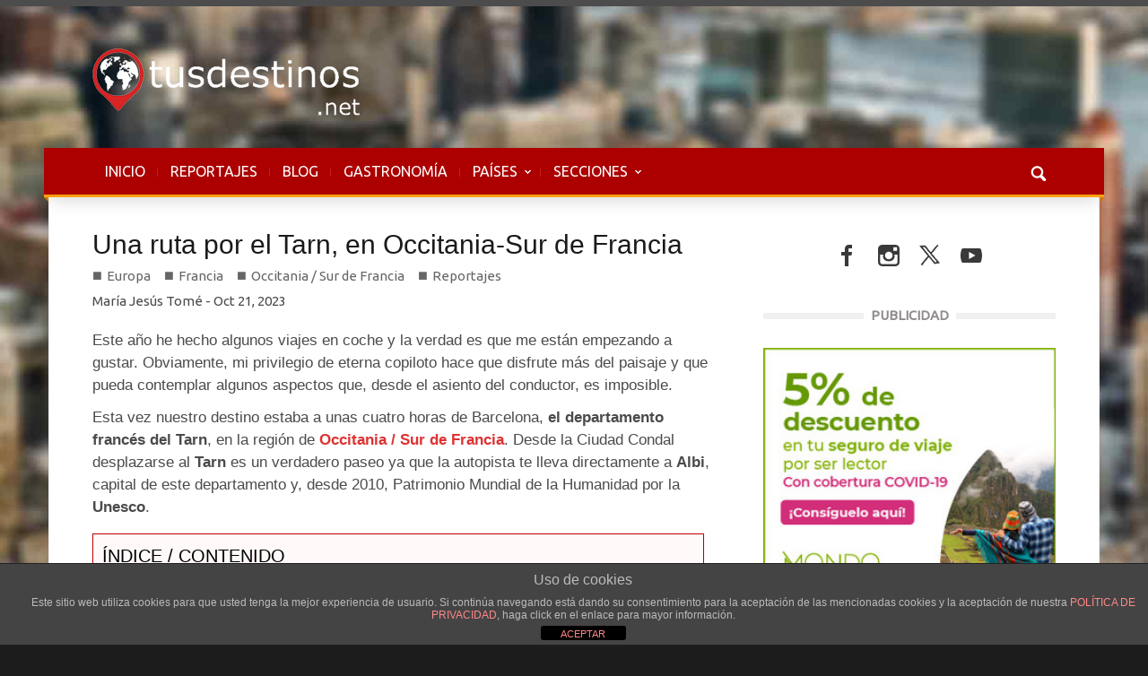

--- FILE ---
content_type: text/html; charset=UTF-8
request_url: https://tusdestinos.net/turismo-en-el-tarn-una-ruta-por-el-sur-de-francia/
body_size: 69573
content:
<!doctype html>
<!--[if lt IE 7]><html class="no-js ie6 oldie" lang="en"> <![endif]-->
<!--[if IE 7]><html class="no-js ie7 oldie" lang="en"> <![endif]-->
<!--[if IE 8]><html class="no-js ie8 oldie" lang="en"> <![endif]-->
<!--[if IE 9]><html class="no-js ie9 oldie" lang="en"> <![endif]-->
<!--[if gt IE 8]><!--><html class="no-js" dir="ltr" lang="es" prefix="og: https://ogp.me/ns#"> <!--<![endif]--><head><meta charset="UTF-8" /><link rel="preconnect" href="https://fonts.gstatic.com/" crossorigin /><meta http-equiv="Content-Type" content="text/html; charset=UTF-8"><meta name="viewport" content="width=device-width, initial-scale=1.0"><link rel="pingback" href="https://tusdestinos.net/xmlrpc.php" /><link rel="icon" type="image/png" href="http://tusdestinos.net/wp-content/uploads/2014/03/favicom.png"><style>img:is([sizes="auto" i], [sizes^="auto," i]) { contain-intrinsic-size: 3000px 1500px }</style><title>Qué ver en el Tarn, en el sur de Francia (Occitania)</title><meta name="description" content="El Tarn, en la región de Occitania/Sur de Francia, cuenta con varios atractivos como la ciudad de Albi, Patrimonio Mundial de la Humanidad por la Unesco." /><meta name="robots" content="max-snippet:-1, max-image-preview:large, max-video-preview:-1" /><meta name="author" content="María Jesús Tomé"/><meta name="google-site-verification" content="https://tusdestinos.net/wp-content/uploads/2014/03/tusdestinos-logo-footer-fondo-claro.png" /><link rel="canonical" href="https://tusdestinos.net/turismo-en-el-tarn-una-ruta-por-el-sur-de-francia/" /><meta name="generator" content="All in One SEO Pro (AIOSEO) 4.9.1.1" /><meta property="og:locale" content="es_ES" /><meta property="og:site_name" content="Tusdestinos.net - Turismo y viajes" /><meta property="og:type" content="article" /><meta property="og:title" content="Qué ver en el Tarn, en el sur de Francia (Occitania)" /><meta property="og:description" content="El Tarn, en la región de Occitania/Sur de Francia, cuenta con varios atractivos como la ciudad de Albi, Patrimonio Mundial de la Humanidad por la Unesco." /><meta property="og:url" content="https://tusdestinos.net/turismo-en-el-tarn-una-ruta-por-el-sur-de-francia/" /><meta property="og:image" content="https://tusdestinos.net/wp-content/uploads/2014/01/reportajetarn.jpg" /><meta property="og:image:secure_url" content="https://tusdestinos.net/wp-content/uploads/2014/01/reportajetarn.jpg" /><meta property="og:image:width" content="720" /><meta property="og:image:height" content="260" /><meta property="article:published_time" content="2023-10-21T05:25:08+00:00" /><meta property="article:modified_time" content="2024-02-09T17:55:03+00:00" /><meta property="article:publisher" content="https://www.facebook.com/tusdestinos.net" /><meta name="twitter:card" content="summary" /><meta name="twitter:site" content="@tusdestinos" /><meta name="twitter:title" content="Qué ver en el Tarn, en el sur de Francia (Occitania)" /><meta name="twitter:description" content="El Tarn, en la región de Occitania/Sur de Francia, cuenta con varios atractivos como la ciudad de Albi, Patrimonio Mundial de la Humanidad por la Unesco." /><meta name="twitter:image" content="https://tusdestinos.net/wp-content/uploads/2014/01/reportajetarn.jpg" /> <script type="application/ld+json" class="aioseo-schema">{"@context":"https:\/\/schema.org","@graph":[{"@type":"Article","@id":"https:\/\/tusdestinos.net\/turismo-en-el-tarn-una-ruta-por-el-sur-de-francia\/aioseo-article-635861bb6eead","name":"Una ruta por el Tarn, en Occitania-Sur de Francia","headline":"Una ruta por el Tarn, en Occitania-Sur de Francia","description":"Este a\u00f1o he hecho algunos viajes en coche y la verdad es que me est\u00e1n empezando a gustar. Obviamente, mi privilegio de eterna copiloto hace que disfrute m\u00e1s del paisaje y que pueda contemplar algunos aspectos que, desde el asiento del conductor, es imposible. Esta vez nuestro destino estaba a unas cuatro horas de Barcelona,","author":{"@type":"Person","name":"Mar\u00eda Jes\u00fas Tom\u00e9","url":"https:\/\/tusdestinos.net\/author\/admin\/"},"publisher":{"@id":"https:\/\/tusdestinos.net\/#organization"},"image":{"@type":"ImageObject","url":"https:\/\/tusdestinos.net\/wp-content\/uploads\/2014\/01\/reportajetarn.jpg","width":720,"height":260},"datePublished":"2023-10-21T07:25:08+02:00","dateModified":"2024-02-09T18:55:03+01:00","inLanguage":"es-ES","articleSection":"Europa, Francia, Occitania \/ Sur de Francia, Reportajes, bodegas, enoturismo, fiestas, patrimonio, rutas, turismo urbano"},{"@type":"BreadcrumbList","@id":"https:\/\/tusdestinos.net\/turismo-en-el-tarn-una-ruta-por-el-sur-de-francia\/#breadcrumblist","itemListElement":[{"@type":"ListItem","@id":"https:\/\/tusdestinos.net#listItem","position":1,"name":"Home","item":"https:\/\/tusdestinos.net","nextItem":{"@type":"ListItem","@id":"https:\/\/tusdestinos.net\/category\/reportajes-viajes-turismo\/#listItem","name":"Reportajes"}},{"@type":"ListItem","@id":"https:\/\/tusdestinos.net\/category\/reportajes-viajes-turismo\/#listItem","position":2,"name":"Reportajes","item":"https:\/\/tusdestinos.net\/category\/reportajes-viajes-turismo\/","nextItem":{"@type":"ListItem","@id":"https:\/\/tusdestinos.net\/turismo-en-el-tarn-una-ruta-por-el-sur-de-francia\/#listItem","name":"Una ruta por el Tarn, en Occitania-Sur de Francia"},"previousItem":{"@type":"ListItem","@id":"https:\/\/tusdestinos.net#listItem","name":"Home"}},{"@type":"ListItem","@id":"https:\/\/tusdestinos.net\/turismo-en-el-tarn-una-ruta-por-el-sur-de-francia\/#listItem","position":3,"name":"Una ruta por el Tarn, en Occitania-Sur de Francia","previousItem":{"@type":"ListItem","@id":"https:\/\/tusdestinos.net\/category\/reportajes-viajes-turismo\/#listItem","name":"Reportajes"}}]},{"@type":"Organization","@id":"https:\/\/tusdestinos.net\/#organization","name":"Tus Destinos","description":"Portal web sobre: Reportajes, v\u00eddeos, fotograf\u00edas, blog de viajes, noticias, visitas, turismo, rutas, recomendaciones y consejos online.","url":"https:\/\/tusdestinos.net\/","telephone":"+34610653887","logo":{"@type":"ImageObject","url":"https:\/\/tusdestinos.net\/wp-content\/uploads\/2014\/03\/tusdestinos-logo-footer-fondo-claro.png","@id":"https:\/\/tusdestinos.net\/turismo-en-el-tarn-una-ruta-por-el-sur-de-francia\/#organizationLogo","width":298,"height":124},"image":{"@id":"https:\/\/tusdestinos.net\/turismo-en-el-tarn-una-ruta-por-el-sur-de-francia\/#organizationLogo"},"sameAs":["https:\/\/www.instagram.com\/tusdestinos\/","https:\/\/www.youtube.com\/user\/revistatusdestinos"]},{"@type":"Person","@id":"https:\/\/tusdestinos.net\/author\/admin\/#author","url":"https:\/\/tusdestinos.net\/author\/admin\/","name":"Mar\u00eda Jes\u00fas Tom\u00e9","image":{"@type":"ImageObject","@id":"https:\/\/tusdestinos.net\/turismo-en-el-tarn-una-ruta-por-el-sur-de-francia\/#authorImage","url":"https:\/\/tusdestinos.net\/wp-content\/litespeed\/avatar\/b0b7731a29ed0ee93c449b74aafd9ad0.jpg?ver=1769515952","width":96,"height":96,"caption":"Mar\u00eda Jes\u00fas Tom\u00e9"}},{"@type":"WebPage","@id":"https:\/\/tusdestinos.net\/turismo-en-el-tarn-una-ruta-por-el-sur-de-francia\/#webpage","url":"https:\/\/tusdestinos.net\/turismo-en-el-tarn-una-ruta-por-el-sur-de-francia\/","name":"Qu\u00e9 ver en el Tarn, en el sur de Francia (Occitania)","description":"El Tarn, en la regi\u00f3n de Occitania\/Sur de Francia, cuenta con varios atractivos como la ciudad de Albi, Patrimonio Mundial de la Humanidad por la Unesco.","inLanguage":"es-ES","isPartOf":{"@id":"https:\/\/tusdestinos.net\/#website"},"breadcrumb":{"@id":"https:\/\/tusdestinos.net\/turismo-en-el-tarn-una-ruta-por-el-sur-de-francia\/#breadcrumblist"},"author":{"@id":"https:\/\/tusdestinos.net\/author\/admin\/#author"},"creator":{"@id":"https:\/\/tusdestinos.net\/author\/admin\/#author"},"image":{"@type":"ImageObject","url":"https:\/\/tusdestinos.net\/wp-content\/uploads\/2014\/01\/reportajetarn.jpg","@id":"https:\/\/tusdestinos.net\/turismo-en-el-tarn-una-ruta-por-el-sur-de-francia\/#mainImage","width":720,"height":260},"primaryImageOfPage":{"@id":"https:\/\/tusdestinos.net\/turismo-en-el-tarn-una-ruta-por-el-sur-de-francia\/#mainImage"},"datePublished":"2023-10-21T07:25:08+02:00","dateModified":"2024-02-09T18:55:03+01:00"},{"@type":"WebSite","@id":"https:\/\/tusdestinos.net\/#website","url":"https:\/\/tusdestinos.net\/","name":"Tusdestinos.net - Turismo y viajes","description":"Portal web sobre: Reportajes, v\u00eddeos, fotograf\u00edas, blog de viajes, noticias, visitas, turismo, rutas, recomendaciones y consejos online.","inLanguage":"es-ES","publisher":{"@id":"https:\/\/tusdestinos.net\/#organization"}}]}</script> <link rel="amphtml" href="https://tusdestinos.net/turismo-en-el-tarn-una-ruta-por-el-sur-de-francia/amp/" /><link rel='dns-prefetch' href='//stats.wp.com' /><link rel='dns-prefetch' href='//fonts.googleapis.com' /><link rel='dns-prefetch' href='//v0.wordpress.com' /><link rel="alternate" type="application/rss+xml" title="Tusdestinos.net - Turismo y viajes &raquo; Feed" href="https://tusdestinos.net/feed/" /><link rel="alternate" type="application/rss+xml" title="Tusdestinos.net - Turismo y viajes &raquo; Feed de los comentarios" href="https://tusdestinos.net/comments/feed/" /><link rel="alternate" type="application/rss+xml" title="Tusdestinos.net - Turismo y viajes &raquo; Comentario Una ruta por el Tarn, en Occitania-Sur de Francia del feed" href="https://tusdestinos.net/turismo-en-el-tarn-una-ruta-por-el-sur-de-francia/feed/" /> <script>WebFontConfig={google:{families:["Ubuntu:wght@400;700","Dosis:inherit,400:latin,latin-ext&display=swap"]}};if ( typeof WebFont === "object" && typeof WebFont.load === "function" ) { WebFont.load( WebFontConfig ); }</script><script data-optimized="1" src="https://tusdestinos.net/wp-content/plugins/litespeed-cache/assets/js/webfontloader.min.js" defer></script> <link data-optimized="1" rel='stylesheet' id='js_composer_front-css' href='https://tusdestinos.net/wp-content/litespeed/css/3732f654556a17e4ea1697acc1979321.css?ver=79321' type='text/css' media='screen' /><link data-optimized="1" rel='stylesheet' id='td-bootstrap-css' href='https://tusdestinos.net/wp-content/litespeed/css/1fb203e6e3a3a4ef0543960438113719.css?ver=13719' type='text/css' media='all' /><link data-optimized="1" rel='stylesheet' id='td-theme-css' href='https://tusdestinos.net/wp-content/litespeed/css/77656a04c04a1ab06a4c878d51610c32.css?ver=10c32' type='text/css' media='all' /><link data-optimized="1" rel='stylesheet' id='wp-block-library-css' href='https://tusdestinos.net/wp-content/litespeed/css/97686a3c42a9f60625dcc3feceb1ed1b.css?ver=1ed1b' type='text/css' media='all' /><style id='classic-theme-styles-inline-css' type='text/css'>/*! This file is auto-generated */
.wp-block-button__link{color:#fff;background-color:#32373c;border-radius:9999px;box-shadow:none;text-decoration:none;padding:calc(.667em + 2px) calc(1.333em + 2px);font-size:1.125em}.wp-block-file__button{background:#32373c;color:#fff;text-decoration:none}</style><link data-optimized="1" rel='stylesheet' id='aioseo/css/src/vue/standalone/blocks/table-of-contents/global.scss-css' href='https://tusdestinos.net/wp-content/litespeed/css/902e9d96d3c1deb1d127d76769246f18.css?ver=46f18' type='text/css' media='all' /><link data-optimized="1" rel='stylesheet' id='aioseo/css/src/vue/standalone/blocks/pro/recipe/global.scss-css' href='https://tusdestinos.net/wp-content/litespeed/css/b72ab50ee1b94a14e26f6cb119bab01e.css?ver=ab01e' type='text/css' media='all' /><link data-optimized="1" rel='stylesheet' id='aioseo/css/src/vue/standalone/blocks/pro/product/global.scss-css' href='https://tusdestinos.net/wp-content/litespeed/css/536086b7ec27cd65234e8dc8c3c62e3c.css?ver=62e3c' type='text/css' media='all' /><link data-optimized="1" rel='stylesheet' id='mediaelement-css' href='https://tusdestinos.net/wp-content/litespeed/css/c634d8c4c37ca0911825c58303e2f0b1.css?ver=2f0b1' type='text/css' media='all' /><link data-optimized="1" rel='stylesheet' id='wp-mediaelement-css' href='https://tusdestinos.net/wp-content/litespeed/css/309e45d1d8d3eb7f38a8ca9107358038.css?ver=58038' type='text/css' media='all' /><style id='jetpack-sharing-buttons-style-inline-css' type='text/css'>.jetpack-sharing-buttons__services-list{display:flex;flex-direction:row;flex-wrap:wrap;gap:0;list-style-type:none;margin:5px;padding:0}.jetpack-sharing-buttons__services-list.has-small-icon-size{font-size:12px}.jetpack-sharing-buttons__services-list.has-normal-icon-size{font-size:16px}.jetpack-sharing-buttons__services-list.has-large-icon-size{font-size:24px}.jetpack-sharing-buttons__services-list.has-huge-icon-size{font-size:36px}@media print{.jetpack-sharing-buttons__services-list{display:none!important}}.editor-styles-wrapper .wp-block-jetpack-sharing-buttons{gap:0;padding-inline-start:0}ul.jetpack-sharing-buttons__services-list.has-background{padding:1.25em 2.375em}</style><style id='global-styles-inline-css' type='text/css'>:root{--wp--preset--aspect-ratio--square: 1;--wp--preset--aspect-ratio--4-3: 4/3;--wp--preset--aspect-ratio--3-4: 3/4;--wp--preset--aspect-ratio--3-2: 3/2;--wp--preset--aspect-ratio--2-3: 2/3;--wp--preset--aspect-ratio--16-9: 16/9;--wp--preset--aspect-ratio--9-16: 9/16;--wp--preset--color--black: #000000;--wp--preset--color--cyan-bluish-gray: #abb8c3;--wp--preset--color--white: #ffffff;--wp--preset--color--pale-pink: #f78da7;--wp--preset--color--vivid-red: #cf2e2e;--wp--preset--color--luminous-vivid-orange: #ff6900;--wp--preset--color--luminous-vivid-amber: #fcb900;--wp--preset--color--light-green-cyan: #7bdcb5;--wp--preset--color--vivid-green-cyan: #00d084;--wp--preset--color--pale-cyan-blue: #8ed1fc;--wp--preset--color--vivid-cyan-blue: #0693e3;--wp--preset--color--vivid-purple: #9b51e0;--wp--preset--gradient--vivid-cyan-blue-to-vivid-purple: linear-gradient(135deg,rgba(6,147,227,1) 0%,rgb(155,81,224) 100%);--wp--preset--gradient--light-green-cyan-to-vivid-green-cyan: linear-gradient(135deg,rgb(122,220,180) 0%,rgb(0,208,130) 100%);--wp--preset--gradient--luminous-vivid-amber-to-luminous-vivid-orange: linear-gradient(135deg,rgba(252,185,0,1) 0%,rgba(255,105,0,1) 100%);--wp--preset--gradient--luminous-vivid-orange-to-vivid-red: linear-gradient(135deg,rgba(255,105,0,1) 0%,rgb(207,46,46) 100%);--wp--preset--gradient--very-light-gray-to-cyan-bluish-gray: linear-gradient(135deg,rgb(238,238,238) 0%,rgb(169,184,195) 100%);--wp--preset--gradient--cool-to-warm-spectrum: linear-gradient(135deg,rgb(74,234,220) 0%,rgb(151,120,209) 20%,rgb(207,42,186) 40%,rgb(238,44,130) 60%,rgb(251,105,98) 80%,rgb(254,248,76) 100%);--wp--preset--gradient--blush-light-purple: linear-gradient(135deg,rgb(255,206,236) 0%,rgb(152,150,240) 100%);--wp--preset--gradient--blush-bordeaux: linear-gradient(135deg,rgb(254,205,165) 0%,rgb(254,45,45) 50%,rgb(107,0,62) 100%);--wp--preset--gradient--luminous-dusk: linear-gradient(135deg,rgb(255,203,112) 0%,rgb(199,81,192) 50%,rgb(65,88,208) 100%);--wp--preset--gradient--pale-ocean: linear-gradient(135deg,rgb(255,245,203) 0%,rgb(182,227,212) 50%,rgb(51,167,181) 100%);--wp--preset--gradient--electric-grass: linear-gradient(135deg,rgb(202,248,128) 0%,rgb(113,206,126) 100%);--wp--preset--gradient--midnight: linear-gradient(135deg,rgb(2,3,129) 0%,rgb(40,116,252) 100%);--wp--preset--font-size--small: 13px;--wp--preset--font-size--medium: 20px;--wp--preset--font-size--large: 36px;--wp--preset--font-size--x-large: 42px;--wp--preset--spacing--20: 0.44rem;--wp--preset--spacing--30: 0.67rem;--wp--preset--spacing--40: 1rem;--wp--preset--spacing--50: 1.5rem;--wp--preset--spacing--60: 2.25rem;--wp--preset--spacing--70: 3.38rem;--wp--preset--spacing--80: 5.06rem;--wp--preset--shadow--natural: 6px 6px 9px rgba(0, 0, 0, 0.2);--wp--preset--shadow--deep: 12px 12px 50px rgba(0, 0, 0, 0.4);--wp--preset--shadow--sharp: 6px 6px 0px rgba(0, 0, 0, 0.2);--wp--preset--shadow--outlined: 6px 6px 0px -3px rgba(255, 255, 255, 1), 6px 6px rgba(0, 0, 0, 1);--wp--preset--shadow--crisp: 6px 6px 0px rgba(0, 0, 0, 1);}:where(.is-layout-flex){gap: 0.5em;}:where(.is-layout-grid){gap: 0.5em;}body .is-layout-flex{display: flex;}.is-layout-flex{flex-wrap: wrap;align-items: center;}.is-layout-flex > :is(*, div){margin: 0;}body .is-layout-grid{display: grid;}.is-layout-grid > :is(*, div){margin: 0;}:where(.wp-block-columns.is-layout-flex){gap: 2em;}:where(.wp-block-columns.is-layout-grid){gap: 2em;}:where(.wp-block-post-template.is-layout-flex){gap: 1.25em;}:where(.wp-block-post-template.is-layout-grid){gap: 1.25em;}.has-black-color{color: var(--wp--preset--color--black) !important;}.has-cyan-bluish-gray-color{color: var(--wp--preset--color--cyan-bluish-gray) !important;}.has-white-color{color: var(--wp--preset--color--white) !important;}.has-pale-pink-color{color: var(--wp--preset--color--pale-pink) !important;}.has-vivid-red-color{color: var(--wp--preset--color--vivid-red) !important;}.has-luminous-vivid-orange-color{color: var(--wp--preset--color--luminous-vivid-orange) !important;}.has-luminous-vivid-amber-color{color: var(--wp--preset--color--luminous-vivid-amber) !important;}.has-light-green-cyan-color{color: var(--wp--preset--color--light-green-cyan) !important;}.has-vivid-green-cyan-color{color: var(--wp--preset--color--vivid-green-cyan) !important;}.has-pale-cyan-blue-color{color: var(--wp--preset--color--pale-cyan-blue) !important;}.has-vivid-cyan-blue-color{color: var(--wp--preset--color--vivid-cyan-blue) !important;}.has-vivid-purple-color{color: var(--wp--preset--color--vivid-purple) !important;}.has-black-background-color{background-color: var(--wp--preset--color--black) !important;}.has-cyan-bluish-gray-background-color{background-color: var(--wp--preset--color--cyan-bluish-gray) !important;}.has-white-background-color{background-color: var(--wp--preset--color--white) !important;}.has-pale-pink-background-color{background-color: var(--wp--preset--color--pale-pink) !important;}.has-vivid-red-background-color{background-color: var(--wp--preset--color--vivid-red) !important;}.has-luminous-vivid-orange-background-color{background-color: var(--wp--preset--color--luminous-vivid-orange) !important;}.has-luminous-vivid-amber-background-color{background-color: var(--wp--preset--color--luminous-vivid-amber) !important;}.has-light-green-cyan-background-color{background-color: var(--wp--preset--color--light-green-cyan) !important;}.has-vivid-green-cyan-background-color{background-color: var(--wp--preset--color--vivid-green-cyan) !important;}.has-pale-cyan-blue-background-color{background-color: var(--wp--preset--color--pale-cyan-blue) !important;}.has-vivid-cyan-blue-background-color{background-color: var(--wp--preset--color--vivid-cyan-blue) !important;}.has-vivid-purple-background-color{background-color: var(--wp--preset--color--vivid-purple) !important;}.has-black-border-color{border-color: var(--wp--preset--color--black) !important;}.has-cyan-bluish-gray-border-color{border-color: var(--wp--preset--color--cyan-bluish-gray) !important;}.has-white-border-color{border-color: var(--wp--preset--color--white) !important;}.has-pale-pink-border-color{border-color: var(--wp--preset--color--pale-pink) !important;}.has-vivid-red-border-color{border-color: var(--wp--preset--color--vivid-red) !important;}.has-luminous-vivid-orange-border-color{border-color: var(--wp--preset--color--luminous-vivid-orange) !important;}.has-luminous-vivid-amber-border-color{border-color: var(--wp--preset--color--luminous-vivid-amber) !important;}.has-light-green-cyan-border-color{border-color: var(--wp--preset--color--light-green-cyan) !important;}.has-vivid-green-cyan-border-color{border-color: var(--wp--preset--color--vivid-green-cyan) !important;}.has-pale-cyan-blue-border-color{border-color: var(--wp--preset--color--pale-cyan-blue) !important;}.has-vivid-cyan-blue-border-color{border-color: var(--wp--preset--color--vivid-cyan-blue) !important;}.has-vivid-purple-border-color{border-color: var(--wp--preset--color--vivid-purple) !important;}.has-vivid-cyan-blue-to-vivid-purple-gradient-background{background: var(--wp--preset--gradient--vivid-cyan-blue-to-vivid-purple) !important;}.has-light-green-cyan-to-vivid-green-cyan-gradient-background{background: var(--wp--preset--gradient--light-green-cyan-to-vivid-green-cyan) !important;}.has-luminous-vivid-amber-to-luminous-vivid-orange-gradient-background{background: var(--wp--preset--gradient--luminous-vivid-amber-to-luminous-vivid-orange) !important;}.has-luminous-vivid-orange-to-vivid-red-gradient-background{background: var(--wp--preset--gradient--luminous-vivid-orange-to-vivid-red) !important;}.has-very-light-gray-to-cyan-bluish-gray-gradient-background{background: var(--wp--preset--gradient--very-light-gray-to-cyan-bluish-gray) !important;}.has-cool-to-warm-spectrum-gradient-background{background: var(--wp--preset--gradient--cool-to-warm-spectrum) !important;}.has-blush-light-purple-gradient-background{background: var(--wp--preset--gradient--blush-light-purple) !important;}.has-blush-bordeaux-gradient-background{background: var(--wp--preset--gradient--blush-bordeaux) !important;}.has-luminous-dusk-gradient-background{background: var(--wp--preset--gradient--luminous-dusk) !important;}.has-pale-ocean-gradient-background{background: var(--wp--preset--gradient--pale-ocean) !important;}.has-electric-grass-gradient-background{background: var(--wp--preset--gradient--electric-grass) !important;}.has-midnight-gradient-background{background: var(--wp--preset--gradient--midnight) !important;}.has-small-font-size{font-size: var(--wp--preset--font-size--small) !important;}.has-medium-font-size{font-size: var(--wp--preset--font-size--medium) !important;}.has-large-font-size{font-size: var(--wp--preset--font-size--large) !important;}.has-x-large-font-size{font-size: var(--wp--preset--font-size--x-large) !important;}
:where(.wp-block-post-template.is-layout-flex){gap: 1.25em;}:where(.wp-block-post-template.is-layout-grid){gap: 1.25em;}
:where(.wp-block-columns.is-layout-flex){gap: 2em;}:where(.wp-block-columns.is-layout-grid){gap: 2em;}
:root :where(.wp-block-pullquote){font-size: 1.5em;line-height: 1.6;}</style><link data-optimized="1" rel='stylesheet' id='front-estilos-css' href='https://tusdestinos.net/wp-content/litespeed/css/d649e5db87d6653fd8325399ac5440d9.css?ver=440d9' type='text/css' media='all' /><link data-optimized="1" rel='stylesheet' id='ivory-search-styles-css' href='https://tusdestinos.net/wp-content/litespeed/css/59f6ded3446e1aa98051c9f4847b5ca5.css?ver=b5ca5' type='text/css' media='all' /><link data-optimized="1" rel='stylesheet' id='ez-toc-css' href='https://tusdestinos.net/wp-content/litespeed/css/96806001d187dc823a9a9e249ab9148e.css?ver=9148e' type='text/css' media='all' /><style id='ez-toc-inline-css' type='text/css'>div#ez-toc-container .ez-toc-title {font-size: 120%;}div#ez-toc-container .ez-toc-title {font-weight: 500;}div#ez-toc-container ul li , div#ez-toc-container ul li a {font-size: 1em;}div#ez-toc-container ul li , div#ez-toc-container ul li a {font-weight: 500;}div#ez-toc-container nav ul ul li {font-size: 90%;}div#ez-toc-container {background: #fff9f9;border: 1px solid #ba0000;width: 93%;}div#ez-toc-container p.ez-toc-title , #ez-toc-container .ez_toc_custom_title_icon , #ez-toc-container .ez_toc_custom_toc_icon {color: #000000;}div#ez-toc-container ul.ez-toc-list a {color: #c6af00;}div#ez-toc-container ul.ez-toc-list a:hover {color: #d63131;}div#ez-toc-container ul.ez-toc-list a:visited {color: #9b9b9b;}.ez-toc-counter nav ul li a::before {color: ;}.ez-toc-box-title {font-weight: bold; margin-bottom: 10px; text-align: center; text-transform: uppercase; letter-spacing: 1px; color: #666; padding-bottom: 5px;position:absolute;top:-4%;left:5%;background-color: inherit;transition: top 0.3s ease;}.ez-toc-box-title.toc-closed {top:-25%;}
.ez-toc-container-direction {direction: ltr;}.ez-toc-counter ul{counter-reset: item ;}.ez-toc-counter nav ul li a::before {content: counters(item, '.', decimal) '. ';display: inline-block;counter-increment: item;flex-grow: 0;flex-shrink: 0;margin-right: .2em; float: left; }.ez-toc-widget-direction {direction: ltr;}.ez-toc-widget-container ul{counter-reset: item ;}.ez-toc-widget-container nav ul li a::before {content: counters(item, '.', decimal) '. ';display: inline-block;counter-increment: item;flex-grow: 0;flex-shrink: 0;margin-right: .2em; float: left; }</style><link data-optimized="1" rel='stylesheet' id='subscribe-modal-css-css' href='https://tusdestinos.net/wp-content/litespeed/css/933d2fbd129ee54601f0d3a27a779cdd.css?ver=79cdd' type='text/css' media='all' /><link data-optimized="1" rel='stylesheet' id='subscribe-floating-button-css-css' href='https://tusdestinos.net/wp-content/litespeed/css/dd8cbe36bb5b96c6696a68ea4cda6e3e.css?ver=a6e3e' type='text/css' media='all' /><link data-optimized="1" rel='stylesheet' id='jetpack-subscriptions-css' href='https://tusdestinos.net/wp-content/litespeed/css/bf1a669cb3fb6e65c69cc4153f66c60f.css?ver=6c60f' type='text/css' media='all' /><link data-optimized="1" rel='stylesheet' id='mm-compiled-options-mobmenu-css' href='https://tusdestinos.net/wp-content/litespeed/css/02c3350d807ca2bd0efc6ecd267ac348.css?ver=ac348' type='text/css' media='all' /><style id='generateblocks-inline-css' type='text/css'>:root{--gb-container-width:1100px;}.gb-container .wp-block-image img{vertical-align:middle;}.gb-grid-wrapper .wp-block-image{margin-bottom:0;}.gb-highlight{background:none;}.gb-shape{line-height:0;}</style><link data-optimized="1" rel='stylesheet' id='cssmobmenu-icons-css' href='https://tusdestinos.net/wp-content/litespeed/css/348456bd5f2577295b19e4ab12317e3c.css?ver=17e3c' type='text/css' media='all' /><link data-optimized="1" rel='stylesheet' id='cssmobmenu-css' href='https://tusdestinos.net/wp-content/litespeed/css/a3fc3894b1bd7306c71531f0fd0f988a.css?ver=f988a' type='text/css' media='all' /><style id='rocket-lazyload-inline-css' type='text/css'>.rll-youtube-player{position:relative;padding-bottom:56.23%;height:0;overflow:hidden;max-width:100%;}.rll-youtube-player:focus-within{outline: 2px solid currentColor;outline-offset: 5px;}.rll-youtube-player iframe{position:absolute;top:0;left:0;width:100%;height:100%;z-index:100;background:0 0}.rll-youtube-player img{bottom:0;display:block;left:0;margin:auto;max-width:100%;width:100%;position:absolute;right:0;top:0;border:none;height:auto;-webkit-transition:.4s all;-moz-transition:.4s all;transition:.4s all}.rll-youtube-player img:hover{-webkit-filter:brightness(75%)}.rll-youtube-player .play{height:100%;width:100%;left:0;top:0;position:absolute;background:url(https://tusdestinos.net/wp-content/plugins/rocket-lazy-load/assets/img/youtube.png) no-repeat center;background-color: transparent !important;cursor:pointer;border:none;}</style> <script type="text/javascript" src="https://tusdestinos.net/wp-includes/js/jquery/jquery.min.js" id="jquery-core-js"></script> <script type="text/javascript" src="https://tusdestinos.net/wp-includes/js/jquery/jquery-migrate.min.js" id="jquery-migrate-js" defer data-deferred="1"></script> <script type="text/javascript" src="https://tusdestinos.net/wp-content/themes/Magazinly/js/site.js" id="site-js" defer data-deferred="1"></script> <script type="text/javascript" src="https://tusdestinos.net/wp-content/themes/Magazinly/js/external.js" id="site-external-js" defer data-deferred="1"></script> <script type="text/javascript" id="front-principal-js-extra" src="[data-uri]" defer></script> <script type="text/javascript" src="https://tusdestinos.net/wp-content/plugins/asesor-cookies-para-la-ley-en-espana/html/front/principal.js" id="front-principal-js" defer data-deferred="1"></script> <script type="text/javascript" src="https://tusdestinos.net/wp-content/plugins/mobile-menu/includes/js/mobmenu.js" id="mobmenujs-js" defer data-deferred="1"></script> <link rel="https://api.w.org/" href="https://tusdestinos.net/wp-json/" /><link rel="alternate" title="JSON" type="application/json" href="https://tusdestinos.net/wp-json/wp/v2/posts/3835" /><link rel="EditURI" type="application/rsd+xml" title="RSD" href="https://tusdestinos.net/xmlrpc.php?rsd" /><link rel='shortlink' href='https://tusdestinos.net/?p=3835' /><link rel="alternate" title="oEmbed (JSON)" type="application/json+oembed" href="https://tusdestinos.net/wp-json/oembed/1.0/embed?url=https%3A%2F%2Ftusdestinos.net%2Fturismo-en-el-tarn-una-ruta-por-el-sur-de-francia%2F" /><link rel="alternate" title="oEmbed (XML)" type="text/xml+oembed" href="https://tusdestinos.net/wp-json/oembed/1.0/embed?url=https%3A%2F%2Ftusdestinos.net%2Fturismo-en-el-tarn-una-ruta-por-el-sur-de-francia%2F&#038;format=xml" /><style>img#wpstats{display:none}</style> <script src="[data-uri]" defer></script> <style>.td-custom-background {
        background-color: #1c1c1c;
    }

    
	.td-header-line, .td-menu-wrap, .td-triangle-left-wrap, .td-triangle-right-wrap, .td-rating-bar-wrap div, .sf-menu ul a:hover, .sf-menu ul .sfHover > a, .sf-menu ul .current-menu-ancestor > a, .sf-menu ul .current-menu-item > a, .td-footer-line, .ui-tabs-nav .ui-tabs-active a, .td-menu-style-2-line, .td-menu-style-2 {
		background-color: #af0000;
    }
	
	.td-footer-line {
		border-color: #af0000;
    }
	
	body .wpb_btn-danger, .ui-tabs-nav .ui-tabs-active a {
	    background-color: #af0000 !important;
    }




    
	.td-menu-wrap, .td-triangle-left-wrap, .td-triangle-right-wrap,  .td-menu-style-2-line {
        border-bottom: 3px solid #ffa011;
    }



    
	.sf-menu > li:before {
        background-color: #cd1e1e;
    }

    
    .td-triangle-left {
      border-color: transparent #d77800 transparent transparent;
    }

    .td-triangle-right {
        border-color: #d77800 transparent transparent transparent;
    }
	
	
	a {
		color: #dd3333;
    }
    .cur-sub-cat {
      color:#dd3333 !important;
    }

	
	
	a:hover {
		color: #dd3333;
    }</style><style type="text/css" id="custom-background-css">body.custom-background { background-color: #1c1c1c; background-image: url("https://tusdestinos.net/wp-content/uploads/2021/04/tusdestinos-fondo-Anibal-Trejo-Edificio-oscuro.jpg"); background-position: center center; background-size: auto; background-repeat: repeat; background-attachment: scroll; }</style><link rel="icon" href="https://tusdestinos.net/wp-content/uploads/2021/02/cropped-Logo-cuadrado-1-32x32.png" sizes="32x32" /><link rel="icon" href="https://tusdestinos.net/wp-content/uploads/2021/02/cropped-Logo-cuadrado-1-192x192.png" sizes="192x192" /><link rel="apple-touch-icon" href="https://tusdestinos.net/wp-content/uploads/2021/02/cropped-Logo-cuadrado-1-180x180.png" /><meta name="msapplication-TileImage" content="https://tusdestinos.net/wp-content/uploads/2021/02/cropped-Logo-cuadrado-1-270x270.png" /><style type="text/css" id="wp-custom-css">/* bloque afiliados booking */</style> <script async src="https://www.googletagmanager.com/gtag/js?id=G-RV83R5XKMX"></script> <script src="[data-uri]" defer></script> <script data-no-optimize="1">(function (s, t, a, y, twenty, two) {
    s.Stay22 = s.Stay22 || {};
    s.Stay22.params = { lmaID: '687f3a3a53bac0c2148e456f' };
    twenty = t.createElement(a);
    two = t.getElementsByTagName(a)[0];
    twenty.async = 1;
    twenty.src = y;
    two.parentNode.insertBefore(twenty, two);
  })(window, document, 'script', 'https://scripts.stay22.com/letmeallez.js');</script><noscript><style id="rocket-lazyload-nojs-css">.rll-youtube-player, [data-lazy-src]{display:none !important;}</style></noscript></head><body class="wp-singular post-template-default single single-post postid-3835 single-format-standard wp-theme-Magazinly wp-child-theme-tusdestinos Magazinly turismo-en-el-tarn-una-ruta-por-el-sur-de-francia td-custom-background mob-menu-slideout-over wpb-js-composer js-comp-ver-3.6.8 vc_responsive" itemscope="itemscope" itemtype="http://schema.org/WebPage"><div class="td-header-menu-wrap"><div class="container"><div class="row"><div class="span9"></div><div class="span3"></div></div></div></div><div class="container header-wrap td-header-wrap-1"><div class="row"><div class="span4 header-logo-wrap">
<a href="https://tusdestinos.net"><img width="298" height="124" class="td-retina-data" data-retina="https://tusdestinos.net/wp-content/uploads/2018/03/tus-destinos-net-2018-gr8.png" src="data:image/svg+xml,%3Csvg%20xmlns='http://www.w3.org/2000/svg'%20viewBox='0%200%20298%20124'%3E%3C/svg%3E" alt="Tusdestinos.net / Turismo y viajes" data-lazy-src="https://tusdestinos.net/wp-content/uploads/2018/03/tus-destinos-net-2018-pq8.png" /><noscript><img width="298" height="124" class="td-retina-data" data-retina="https://tusdestinos.net/wp-content/uploads/2018/03/tus-destinos-net-2018-gr8.png" src="https://tusdestinos.net/wp-content/uploads/2018/03/tus-destinos-net-2018-pq8.png" alt="Tusdestinos.net / Turismo y viajes" /></noscript><span class="td-visual-hidden">Tusdestinos.net - Turismo y viajes</a></div><div class="span8"></div></div></div><div class="td-menu-placeholder"><div class="container td-menu-wrap"><div class="td-triangle-left-wrap"><div class="td-triangle-left"></div></div><div class="td-triangle-right-wrap"><div class="td-triangle-right"></div></div><div class="row-fluid"><div class="span11" id="td-top-menu"><div class="menu-principal-container"><ul id="menu-principal" class="sf-menu"><li id="menu-item-7062" class="menu-item menu-item-type-custom menu-item-object-custom menu-item-first menu-item-7062"><a href="/">INICIO</a></li><li id="menu-item-6488" class="menu-item menu-item-type-taxonomy menu-item-object-category current-post-ancestor current-menu-parent current-post-parent menu-item-6488"><a href="https://tusdestinos.net/category/reportajes-viajes-turismo/">REPORTAJES</a></li><li id="menu-item-52494" class="menu-item menu-item-type-taxonomy menu-item-object-category menu-item-52494"><a href="https://tusdestinos.net/category/blog-viajes-turismo/">BLOG</a></li><li id="menu-item-65718" class="menu-item menu-item-type-taxonomy menu-item-object-category menu-item-65718"><a href="https://tusdestinos.net/category/gastronomia-restaurantes/">GASTRONOMÍA</a></li><li id="menu-item-6714" class="menu-item menu-item-type-post_type menu-item-object-page menu-item-has-children menu-item-6714"><a href="https://tusdestinos.net/todos-los-paises/" title="Países">PAÍSES</a><ul class="sub-menu"><li id="menu-item-42937" class="menu-item menu-item-type-post_type menu-item-object-page menu-item-42937"><a href="https://tusdestinos.net/todos-los-paises/">VER TODOS LOS PAÍSES</a></li><li id="menu-item-42936" class="menu-item menu-item-type-post_type menu-item-object-page menu-item-42936"><a href="https://tusdestinos.net/espana-comunidades-autonomas/">ESPAÑA</a></li><li id="menu-item-42938" class="menu-item menu-item-type-post_type menu-item-object-page menu-item-42938"><a href="https://tusdestinos.net/guias-de-francia-turismo-rutas/">FRANCIA</a></li></ul></li><li id="menu-item-27131" class="menu-item menu-item-type-custom menu-item-object-custom menu-item-has-children menu-item-27131"><a>SECCIONES</a><ul class="sub-menu"><li id="menu-item-6482" class="menu-item menu-item-type-taxonomy menu-item-object-category menu-item-6482"><a href="https://tusdestinos.net/category/noticias-turismo-actualidad/" title="Noticias y actualidad">ACTUALIDAD</a></li><li id="menu-item-19406" class="menu-item menu-item-type-custom menu-item-object-custom menu-item-19406"><a href="http://tusdestinos.net/tag/turismo-familiar/">TURISMO FAMILIAR</a></li><li id="menu-item-7073" class="menu-item menu-item-type-taxonomy menu-item-object-category menu-item-7073"><a href="https://tusdestinos.net/category/hoteles-turismo-viajes/">HOTELES</a></li><li id="menu-item-19394" class="menu-item menu-item-type-taxonomy menu-item-object-category menu-item-19394"><a href="https://tusdestinos.net/category/fotos-turismo-galeria/" title="Fotogalería">FOTOGALERÍAS</a></li></ul></li></ul></div></div><div class="span1" id="td-top-search"><div class="header-search-wrap"><div class="dropdown header-search">
<a id="search-button" href="#" role="button" class="dropdown-toggle needsclick" data-toggle="dropdown"><span class="td-sp td-sp-ico-search"></span></a><div class="dropdown-menu" aria-labelledby="search-button"><form role="search" method="get" id="searchform" action="https://tusdestinos.net/">
<input name="s" class="span2" id="td-header-search" size="16" type="text" placeholder="Buscar en TD..."/></form></div></div></div></div></div></div></div><div class="container td-page-wrap"><div class="row"><div class="span12"><div class="td-grid-wrap"><div class="container-fluid"><div class="row-fluid "><div class="span8 column_container"><article id="post-3835" class="post post-3835 type-post status-publish format-standard has-post-thumbnail category-viajes-europa-turismo category-viajes-francia-turismo category-occitania-sur-francia category-reportajes-viajes-turismo tag-bodegas-vino-visitar tag-enoturismo tag-fiestas tag-patrimonio tag-rutas-turismo-viaje-visitar tag-turismo-urbano" itemscope itemtype="http://schema.org/Article"><header><h1 itemprop="name headline mainEntityOfPage" class="entry-title"><a itemprop="url" href="https://tusdestinos.net/turismo-en-el-tarn-una-ruta-por-el-sur-de-francia/" rel="bookmark" title="Una ruta por el Tarn, en Occitania-Sur de Francia">Una ruta por el Tarn, en Occitania-Sur de Francia</a></h1><div class="td-post-meta"><ul class="td-category"><li class="entry-category"><span >■</span><a href="https://tusdestinos.net/category/viajes-europa-turismo/">Europa</a></li><li class="entry-category"><span >■</span><a href="https://tusdestinos.net/category/viajes-francia-turismo/">Francia</a></li><li class="entry-category"><span >■</span><a href="https://tusdestinos.net/category/viajes-francia-turismo/occitania-sur-francia/">Occitania / Sur de Francia</a></li><li class="entry-category"><span  style="color:#;">■</span><a href="https://tusdestinos.net/category/reportajes-viajes-turismo/">Reportajes</a></li></ul><div class="td-clear-author"></div><div class="entry-author-date author"><span itemprop="author" itemscope itemtype="http://schema.org/Person"><span itemprop="name">María Jesús Tomé</span><span itemprop="url" class="entry-author-url">https://tusdestinos.net/author/admin/</span></span> - <time class="entry-date updated" datetime="2023-10-21T07:25:08+00:00" >Oct 21, 2023</time></div><meta itemprop="interactionCount" content="UserComments:0"/><div class="entry-comments-views"><span class="td-comments-counter"><a href="https://tusdestinos.net/turismo-en-el-tarn-una-ruta-por-el-sur-de-francia/#respond"><span class="td-sp td-sp-ico-comments"></span>0</a></span></div><meta itemprop="datePublished" content="2023-10-21T07:25:08+00:00"><meta itemprop="dateCreated" content="2023-10-21T07:25:08+00:00"><meta itemprop="dateModified" content="2024-02-09T18:55:03+00:00"><span style="display:none" itemprop="publisher" itemscope itemtype="https://schema.org/Organization"><span style="display:none" itemprop="logo" itemscope itemtype="https://schema.org/ImageObject"><meta itemprop="url" content="http://tusdestinos.net/wp-content/uploads/2014/03/tusdestinos-logo-footer-fondo-claro.png"></span><meta itemprop="name" content="Tusdestinos.net"></span></div></header><p>Este año he hecho algunos viajes en coche y la verdad es que me están empezando a gustar. Obviamente, mi privilegio de eterna copiloto hace que disfrute más del paisaje y que pueda contemplar algunos aspectos que, desde el asiento del conductor, es imposible.</p><p>Esta vez nuestro destino estaba a unas cuatro horas de Barcelona,<strong> el departamento francés del Tarn</strong>, en la región de <a href="https://tusdestinos.net/category/viajes-francia-turismo/occitania-sur-francia/"><strong>Occitania / Sur de Francia</strong></a>. Desde la Ciudad Condal desplazarse al <strong>Tarn </strong>es un verdadero paseo ya que la autopista te lleva directamente a <strong>Albi</strong>, capital de este departamento y, desde 2010, Patrimonio Mundial de la Humanidad por la <strong>Unesco</strong>.</p><div id="ez-toc-container" class="ez-toc-v2_0_80 counter-hierarchy ez-toc-counter ez-toc-custom ez-toc-container-direction"><div class="ez-toc-title-container"><p class="ez-toc-title" style="cursor:inherit">ÍNDICE / CONTENIDO</p>
<span class="ez-toc-title-toggle"></span></div><nav><ul class='ez-toc-list ez-toc-list-level-1 ' ><li class='ez-toc-page-1 ez-toc-heading-level-2'><a class="ez-toc-link ez-toc-heading-1" href="#video_del_tarn" >Vídeo del Tarn</a></li><li class='ez-toc-page-1 ez-toc-heading-level-2'><a class="ez-toc-link ez-toc-heading-2" href="#albi_la_roja" >Albi, la roja</a></li><li class='ez-toc-page-1 ez-toc-heading-level-2'><a class="ez-toc-link ez-toc-heading-3" href="#que_ver_en_gaillac_vinos_y_bodegas" >Qué ver en Gaillac: vinos y bodegas</a></li><li class='ez-toc-page-1 ez-toc-heading-level-2'><a class="ez-toc-link ez-toc-heading-4" href="#cordes_sur_ciel_y_soreze" >Cordes sur Ciel y Sorèze</a></li><li class='ez-toc-page-1 ez-toc-heading-level-2'><a class="ez-toc-link ez-toc-heading-5" href="#guia_practica_del_tarn" >Guía práctica del Tarn</a><ul class='ez-toc-list-level-3' ><li class='ez-toc-heading-level-3'><a class="ez-toc-link ez-toc-heading-6" href="#%c2%bfcomo_llegar_al_tarn" >¿Cómo llegar al Tarn?</a></li><li class='ez-toc-page-1 ez-toc-heading-level-3'><a class="ez-toc-link ez-toc-heading-7" href="#%c2%bfdonde_dormir_al_tarn" >¿Dónde dormir al Tarn?</a></li><li class='ez-toc-page-1 ez-toc-heading-level-3'><a class="ez-toc-link ez-toc-heading-8" href="#otros_alojamientos_de_interes" >Otros alojamientos de interés</a></li><li class='ez-toc-page-1 ez-toc-heading-level-3'><a class="ez-toc-link ez-toc-heading-9" href="#alojamiento_en_el_tarn" >Alojamiento en el Tarn</a></li><li class='ez-toc-page-1 ez-toc-heading-level-3'><a class="ez-toc-link ez-toc-heading-10" href="#%c2%bfdonde_comer_en_el_tarn" >¿Dónde comer en el Tarn?</a></li><li class='ez-toc-page-1 ez-toc-heading-level-3'><a class="ez-toc-link ez-toc-heading-11" href="#consejos_para_viajar_seguros_y_prevenidos" >Consejos para viajar seguros y prevenidos</a></li></ul></li></ul></nav></div><h2><span class="ez-toc-section" id="video_del_tarn"></span>Vídeo del Tarn<span class="ez-toc-section-end"></span></h2><p><div class="rll-youtube-player" data-src="https://www.youtube.com/embed/08jhYi9t9Vg" data-id="08jhYi9t9Vg" data-query="feature=oembed" data-alt="LE TARN - Midi Pyrénées - Francia / France - Albi, Gaillac, Sorèze - Turismo travel tourisme guide"></div><noscript><iframe data-lazyloaded="1" src="about:blank" title="LE TARN - Midi Pyrénées - Francia / France - Albi, Gaillac, Sorèze - Turismo travel tourisme guide" width="995" height="560" data-src="https://www.youtube.com/embed/08jhYi9t9Vg?feature=oembed" frameborder="0" allow="accelerometer; autoplay; clipboard-write; encrypted-media; gyroscope; picture-in-picture; web-share" referrerpolicy="strict-origin-when-cross-origin" allowfullscreen></iframe><noscript><iframe title="LE TARN - Midi Pyrénées - Francia / France - Albi, Gaillac, Sorèze - Turismo travel tourisme guide" width="995" height="560" src="https://www.youtube.com/embed/08jhYi9t9Vg?feature=oembed" frameborder="0" allow="accelerometer; autoplay; clipboard-write; encrypted-media; gyroscope; picture-in-picture; web-share" referrerpolicy="strict-origin-when-cross-origin" allowfullscreen></iframe></noscript></noscript></p><h2><span class="ez-toc-section" id="albi_la_roja"></span>Albi, la roja<span class="ez-toc-section-end"></span></h2><p>La ciudad de <strong>Albi</strong> es impresionante. Una de las más bellas estampas que he visto recientemente la componen la silueta de la resplandeciente catedral de Sainte-Cécile, el Palacio de la Berbie y los dos puentes que atraviesan el<strong> río Tarn</strong>, que baña esta localidad y la de <strong>Montauban hasta desembocar en el Garona</strong>. Y todo ello lo pude contemplar desde la habitación de mi hotel. Sin duda el monumento más visitado de Albi es su <strong>catedral</strong>, hecha de ladrillo, y que fue decorada durante el siglo XVI por artistas procedentes de Amboise.</p><div style="width: 730px" class="wp-caption aligncenter"><img itemprop="image" fetchpriority="high" decoding="async" style="margin-top: 4px; margin-bottom: 4px;" title="Puentes sobre el río Tarn, en Albi" src="data:image/svg+xml,%3Csvg%20xmlns='http://www.w3.org/2000/svg'%20viewBox='0%200%20720%20280'%3E%3C/svg%3E" alt="Puentes sobre el río Tarn, en Albi" width="720" height="280" align="left" hspace="4" vspace="4" data-lazy-src="http://www.tusdestinos.net/images/stories/reportajetarn%20(2).jpg" /><noscript><img itemprop="image" fetchpriority="high" decoding="async" style="margin-top: 4px; margin-bottom: 4px;" title="Puentes sobre el río Tarn, en Albi" src="http://www.tusdestinos.net/images/stories/reportajetarn%20(2).jpg" alt="Puentes sobre el río Tarn, en Albi" width="720" height="280" align="left" hspace="4" vspace="4" /></noscript><p class="wp-caption-text">Puentes sobre el río Tarn, en Albi</p></div><p>Albi esconde rincones y lugares muy bellos que merecen la pena visitar, como por ejemplo, museos. Son dos ejemplos el <strong>Museo Lapérouse</strong>, que conmemora las hazañas del famoso navegante francés Jean-François Galaup de Lapérouse o el <strong>Museo de Toulouse-Lautrec</strong>, que se encuentra en el Palacio de la Berbie, y en el que se muestra la obra de este artista, uno de los mejores pintores franceses de todos los tiempos.</p><div style="width: 730px" class="wp-caption aligncenter"><img decoding="async" style="margin-top: 4px; margin-bottom: 4px;" title="Museo Toulouse-Lautrec, en Albi" src="data:image/svg+xml,%3Csvg%20xmlns='http://www.w3.org/2000/svg'%20viewBox='0%200%20720%20300'%3E%3C/svg%3E" alt="Museo Toulouse-Lautrec, en Albi" width="720" height="300" align="left" hspace="4" vspace="4" data-lazy-src="http://www.tusdestinos.net/images/stories/reportajetarn%20(3).jpg" /><noscript><img decoding="async" style="margin-top: 4px; margin-bottom: 4px;" title="Museo Toulouse-Lautrec, en Albi" src="http://www.tusdestinos.net/images/stories/reportajetarn%20(3).jpg" alt="Museo Toulouse-Lautrec, en Albi" width="720" height="300" align="left" hspace="4" vspace="4" /></noscript><p class="wp-caption-text">Museo Toulouse-Lautrec, en Albi</p></div><p>Pero Albi no es sólo museos, iglesias o palacios. La capital del <strong>departamento del Tarn</strong> cuenta con un bello casco histórico que conserva muchísimos edificios del siglo XVI, aunque la casa más antigua de la ciudad data del siglo XII. Además, como esta zona es eminentemente peatonal, es muy recomendable <a href="https://www.civitatis.com/es/albi/tour-privado-albi/?aid=5269" target="_blank" rel="nofollow noopener">recorrerla a pie o contratar un tour</a>.</p><p>La cruzada contra los cátaros del siglo XIII marcó el estilo arquitectónico en muchos edificios de Albi. El <strong>Palacio de la Berbie</strong>, que data del siglo XIIII, se construyó para protegerse de los ataques del ejército que lanzó el papa Inocencio III para exterminar a los cátaros, llamados también albigenses porque muchos de ellos se concentraban en esta ciudad (aunque se dice que tan sólo el 10% los habitantes de Albi eran cátaros).</p><div style="width: 730px" class="wp-caption aligncenter"><img decoding="async" style="margin-top: 4px; margin-bottom: 4px;" title="Izquierda, Palacio de la Berbie. Derecha, catedral de Albi" src="data:image/svg+xml,%3Csvg%20xmlns='http://www.w3.org/2000/svg'%20viewBox='0%200%20720%20290'%3E%3C/svg%3E" alt="Izquierda, Palacio de la Berbie. Derecha, catedral de Albi" width="720" height="290" align="left" hspace="4" vspace="4" data-lazy-src="http://www.tusdestinos.net/images/stories/reportajetarn%20(15).jpg" /><noscript><img loading="lazy" decoding="async" style="margin-top: 4px; margin-bottom: 4px;" title="Izquierda, Palacio de la Berbie. Derecha, catedral de Albi" src="http://www.tusdestinos.net/images/stories/reportajetarn%20(15).jpg" alt="Izquierda, Palacio de la Berbie. Derecha, catedral de Albi" width="720" height="290" align="left" hspace="4" vspace="4" /></noscript><p class="wp-caption-text">Izquierda, Palacio de la Berbie. Derecha, catedral de Albi</p></div><p>Una de las influencias del catarismo en la arquitectura fue el uso del ladrillo en sus construcciones (de hecho lo usaban para diferenciarse de los edificios que ordenaba levantar el rey de <strong>Francia</strong>).</p><h2><span class="ez-toc-section" id="que_ver_en_gaillac_vinos_y_bodegas"></span><strong>Qué ver en Gaillac: vinos y bodegas </strong><span class="ez-toc-section-end"></span></h2><p>La fama del vino de <strong>Gaillac</strong> ha traspasado sin duda las fronteras de <a href="https://tusdestinos.net/guias-de-francia-turismo-rutas/"><strong>Francia</strong></a>. Los alrededores de esta localidad del <strong>Tarn</strong> francés están llenos de viñedos donde se producen vinos realmente excepcionales.</p><div style="width: 730px" class="wp-caption aligncenter"><img decoding="async" style="margin-top: 4px; margin-bottom: 4px;" title="Viñedos de Gaillac" src="data:image/svg+xml,%3Csvg%20xmlns='http://www.w3.org/2000/svg'%20viewBox='0%200%20720%20290'%3E%3C/svg%3E" alt="Viñedos de Gaillac" width="720" height="290" align="left" hspace="4" vspace="4" data-lazy-src="http://www.tusdestinos.net/images/stories/reportajetarn%20(5).jpg" /><noscript><img loading="lazy" decoding="async" style="margin-top: 4px; margin-bottom: 4px;" title="Viñedos de Gaillac" src="http://www.tusdestinos.net/images/stories/reportajetarn%20(5).jpg" alt="Viñedos de Gaillac" width="720" height="290" align="left" hspace="4" vspace="4" /></noscript><p class="wp-caption-text">Viñedos de Gaillac</p></div><p>La tradición vinícola de <strong>Gaillac</strong> es ancestral, de hecho hay indicios de que se cultivaba la vid ya en el siglo II a. C. En este sentido, es muy recomendable visitar algún <em>château </em>de la zona donde no sólo los dueños os pueden enseñar el proceso de elaboración del vino sino que, además, podéis catar algunos de sus más prestigiosos caldos.</p><div style="width: 730px" class="wp-caption aligncenter"><img decoding="async" style="margin-top: 4px; margin-bottom: 4px;" title="El paisaje otoñal de la región del Tarn es muy bello" src="data:image/svg+xml,%3Csvg%20xmlns='http://www.w3.org/2000/svg'%20viewBox='0%200%20720%20230'%3E%3C/svg%3E" alt="El paisaje otoñal de la región del Tarn es muy bello" width="720" height="230" align="left" hspace="4" vspace="4" data-lazy-src="http://www.tusdestinos.net/images/stories/reportajetarn%20(6).jpg" /><noscript><img loading="lazy" decoding="async" style="margin-top: 4px; margin-bottom: 4px;" title="El paisaje otoñal de la región del Tarn es muy bello" src="http://www.tusdestinos.net/images/stories/reportajetarn%20(6).jpg" alt="El paisaje otoñal de la región del Tarn es muy bello" width="720" height="230" align="left" hspace="4" vspace="4" /></noscript><p class="wp-caption-text">El paisaje otoñal de la región del Tarn es muy bello</p></div><p>Uno de los más recomendables es el <a href="https://www.chateau-de-saurs.com" target="_blank" rel="nofollow noopener"><strong>Château de Saurs</strong></a>. Un pequeño consejo si visitan este lugar. Pidan a los responsables que les enseñen los jardines y la casa del propietario ya que son, realmente, espectaculares.</p><div style="width: 730px" class="wp-caption aligncenter"><img decoding="async" style="margin-top: 4px; margin-bottom: 4px;" title="Jardines del Château de Saurs" src="data:image/svg+xml,%3Csvg%20xmlns='http://www.w3.org/2000/svg'%20viewBox='0%200%20720%20280'%3E%3C/svg%3E" alt="Jardines del Château de Saurs" width="720" height="280" align="left" hspace="4" vspace="4" data-lazy-src="http://www.tusdestinos.net/images/stories/reportajetarn%20(7).jpg" /><noscript><img loading="lazy" decoding="async" style="margin-top: 4px; margin-bottom: 4px;" title="Jardines del Château de Saurs" src="http://www.tusdestinos.net/images/stories/reportajetarn%20(7).jpg" alt="Jardines del Château de Saurs" width="720" height="280" align="left" hspace="4" vspace="4" /></noscript><p class="wp-caption-text">Jardines del Château de Saurs</p></div><p>Si tiene la gran suerte de visitar esta zona durante el mes de noviembre no os podéis perder la <strong>Fiesta del Vino Joven</strong> que tiene lugar en la localidad de <strong>Gaillac</strong>, donde podrás compartir con los habitantes de esta zona una gran noche amenizada con música y baile, además de degustar especialidades gastronómicas como los embutidos de Lacaune maridados, cómo no, con los exquisitos vinos de la comarca.</p><div style="width: 730px" class="wp-caption aligncenter"><img decoding="async" style="margin-top: 4px; margin-bottom: 4px;" title="Bodega del Château de Saurs" src="data:image/svg+xml,%3Csvg%20xmlns='http://www.w3.org/2000/svg'%20viewBox='0%200%20720%20250'%3E%3C/svg%3E" alt="Bodega del Château de Saurs" width="720" height="250" align="left" hspace="4" vspace="4" data-lazy-src="http://www.tusdestinos.net/images/stories/reportajetarn%20(8).jpg" /><noscript><img loading="lazy" decoding="async" style="margin-top: 4px; margin-bottom: 4px;" title="Bodega del Château de Saurs" src="http://www.tusdestinos.net/images/stories/reportajetarn%20(8).jpg" alt="Bodega del Château de Saurs" width="720" height="250" align="left" hspace="4" vspace="4" /></noscript><p class="wp-caption-text">Bodega del Château de Saurs</p></div><p>En la zona de Gaillac hay un gran número de establecimientos para poder alojarse, pero si hay alguno que me llamó la atención fue sin duda el <strong>castillo de Mauriac</strong>, no sólo porque es un lugar singular sino por la historia del que fuera su dueño, el pintor francés Bernard Bistes (fallecido en 2020).</p><div style="width: 730px" class="wp-caption aligncenter"><img decoding="async" style="margin-top: 4px; margin-bottom: 4px;" title="Sala de trabajo de Bernard Bistes, propietario del Castillo de Mauriac" src="data:image/svg+xml,%3Csvg%20xmlns='http://www.w3.org/2000/svg'%20viewBox='0%200%20720%20285'%3E%3C/svg%3E" alt="Sala de trabajo de Bernard Bistes, propietario del Castillo de Mauriac" width="720" height="285" align="left" hspace="4" vspace="4" data-lazy-src="http://www.tusdestinos.net/images/stories/reportajetarn%20(10).jpg" /><noscript><img loading="lazy" decoding="async" style="margin-top: 4px; margin-bottom: 4px;" title="Sala de trabajo de Bernard Bistes, propietario del Castillo de Mauriac" src="http://www.tusdestinos.net/images/stories/reportajetarn%20(10).jpg" alt="Sala de trabajo de Bernard Bistes, propietario del Castillo de Mauriac" width="720" height="285" align="left" hspace="4" vspace="4" /></noscript><p class="wp-caption-text">Sala de trabajo de Bernard Bistes, propietario del Castillo de Mauriac</p></div><p>Este artista compró este <em>château </em>del siglo XV hace más de cuarenta años. Cuando lo adquirió, Mauriac estaba en un pésimo estado de conservación. Poco a poco y gracias al dinero obtenido por la venta de sus cuadros, este pintor lo fue restaurando, conservando a su vez la estructura original del castillo, y convirtió en un establecimiento hotelero y en un lugar idílico para celebraciones de todo tipo. Además, en el Châuteau de Mauriac hay una exposición permanente de las pinturas de Bernard Bistes.</p><h2><span class="ez-toc-section" id="cordes_sur_ciel_y_soreze"></span><strong>Cordes sur Ciel y Sorèze</strong><span class="ez-toc-section-end"></span></h2><p>Dicen de <strong>Cordes sur Ciel </strong>que es uno de los<strong> pueblos más bonitos de Francia</strong> y, desde luego, al autor de esta afirmación no le falta razón. Este pueblo fortificado o <em>bastide </em>de la <strong>región del Tarn</strong>, situado en la cima del Puech de Mordagne, se fundó en el siglo XIII en plena cruzada contra los cátaros para proteger a los habitantes de su entorno de los ataques del ejército francés. <strong>Cordes sur Ciel</strong> conserva un bello casco histórico, que parece enclavado en el tiempo, con un entramado de calles medievales y bellos edificios de estilo gótico.</p><div style="width: 730px" class="wp-caption aligncenter"><img decoding="async" style="margin-top: 4px; margin-bottom: 4px;" title="Vista panorámica desde Cordes sur Ciel, considerado uno de los pueblos más bonitos de Francia" src="data:image/svg+xml,%3Csvg%20xmlns='http://www.w3.org/2000/svg'%20viewBox='0%200%20720%20281'%3E%3C/svg%3E" alt="Vista panorámica desde Cordes sur Ciel, considerado uno de los pueblos más bonitos de Francia" width="720" height="281" align="left" hspace="4" vspace="4" data-lazy-src="http://www.tusdestinos.net/images/stories/reportajetarn%20(11).jpg" /><noscript><img loading="lazy" decoding="async" style="margin-top: 4px; margin-bottom: 4px;" title="Vista panorámica desde Cordes sur Ciel, considerado uno de los pueblos más bonitos de Francia" src="http://www.tusdestinos.net/images/stories/reportajetarn%20(11).jpg" alt="Vista panorámica desde Cordes sur Ciel, considerado uno de los pueblos más bonitos de Francia" width="720" height="281" align="left" hspace="4" vspace="4" /></noscript><p class="wp-caption-text">Vista panorámica desde Cordes sur Ciel, considerado uno de los pueblos más bonitos de Francia</p></div><p>El diseño urbanístico de <strong>Cordes</strong>, al igual que el de otras muchas ciudades medievales, estaba pensado para salvaguardar la integridad de sus habitantes. Esto lo demuestra el hecho de que las calles estaban orientadas hacia la derecha para que los soldados, que sujetaban el escudo con la izquierda y empuñaban la espada con la diestra, lo tuvieran más difícil para dar mandobles.</p><div style="width: 730px" class="wp-caption aligncenter"><img decoding="async" style="margin-top: 4px; margin-bottom: 4px;" title="Casco histórico de Cordes sur Ciel" src="data:image/svg+xml,%3Csvg%20xmlns='http://www.w3.org/2000/svg'%20viewBox='0%200%20720%20360'%3E%3C/svg%3E" alt="Casco histórico de Cordes sur Ciel" width="720" height="360" align="left" hspace="4" vspace="4" data-lazy-src="http://www.tusdestinos.net/images/stories/reportajetarn%20(16).jpg" /><noscript><img loading="lazy" decoding="async" style="margin-top: 4px; margin-bottom: 4px;" title="Casco histórico de Cordes sur Ciel" src="http://www.tusdestinos.net/images/stories/reportajetarn%20(16).jpg" alt="Casco histórico de Cordes sur Ciel" width="720" height="360" align="left" hspace="4" vspace="4" /></noscript><p class="wp-caption-text">Casco histórico de Cordes sur Ciel</p></div><p>Para acabar este reportaje, que no deja de dar unas pocas pinceladas de los <strong>muchos atractivos del departamento del Tarn francés</strong>, os hablaré de <strong>Sorèze</strong>, localidad ubicada al pie de la Montaña Negra, cerca del lago de Saint Ferréol (cuyas aguas nutren el Canal du Midi).</p><div style="width: 730px" class="wp-caption aligncenter"><img decoding="async" style="margin-top: 4px; margin-bottom: 4px;" title="Vista panorámica de La Sorèze desde la torre de San Martín (S.XV)" src="data:image/svg+xml,%3Csvg%20xmlns='http://www.w3.org/2000/svg'%20viewBox='0%200%20720%20300'%3E%3C/svg%3E" alt="Vista panorámica de La Sorèze desde la torre de San Martín (S.XV)" width="720" height="300" align="left" hspace="4" vspace="4" data-lazy-src="http://www.tusdestinos.net/images/stories/reportajetarn%20(13).jpg" /><noscript><img loading="lazy" decoding="async" style="margin-top: 4px; margin-bottom: 4px;" title="Vista panorámica de La Sorèze desde la torre de San Martín (S.XV)" src="http://www.tusdestinos.net/images/stories/reportajetarn%20(13).jpg" alt="Vista panorámica de La Sorèze desde la torre de San Martín (S.XV)" width="720" height="300" align="left" hspace="4" vspace="4" /></noscript><p class="wp-caption-text">Vista panorámica de La Sorèze desde la torre de San Martín (S.XV)</p></div><p>La historia de esta población está íntimamente ligada a la Abadía-Escuela de Sorèze, una antigua escuela militar donde se impartió durante dos siglos una férrea disciplina a sus alumnos bajo el auspicio de las enseñanzas del padre Lacordaire. Este sitio arquitectónico está clasificado como <strong>Monumento Histórico</strong> y hoy día acoge también un destacable establecimiento hotelero.</p><div style="width: 730px" class="wp-caption aligncenter"><img decoding="async" style="margin-top: 4px; margin-bottom: 4px;" title="Izquierda, abadía de La Sorèze; centro, la Abadía-Escuela de La Sorèze fue una antigua escuela militar creada bajo el reinado de Luis XVI. Derecha, estatua del padre Lacordaire" src="data:image/svg+xml,%3Csvg%20xmlns='http://www.w3.org/2000/svg'%20viewBox='0%200%20720%20377'%3E%3C/svg%3E" alt="Izquierda, abadía de La Sorèze; centro, la Abadía-Escuela de La Sorèze fue una antigua escuela militar creada bajo el reinado de Luis XVI. Derecha, estatua del padre Lacordaire " width="720" height="377" align="left" hspace="4" vspace="4" data-lazy-src="http://www.tusdestinos.net/images/stories/reportajetarn%20(17).jpg" /><noscript><img loading="lazy" decoding="async" style="margin-top: 4px; margin-bottom: 4px;" title="Izquierda, abadía de La Sorèze; centro, la Abadía-Escuela de La Sorèze fue una antigua escuela militar creada bajo el reinado de Luis XVI. Derecha, estatua del padre Lacordaire" src="http://www.tusdestinos.net/images/stories/reportajetarn%20(17).jpg" alt="Izquierda, abadía de La Sorèze; centro, la Abadía-Escuela de La Sorèze fue una antigua escuela militar creada bajo el reinado de Luis XVI. Derecha, estatua del padre Lacordaire " width="720" height="377" align="left" hspace="4" vspace="4" /></noscript><p class="wp-caption-text">Izquierda, abadía de La Sorèze; centro, la Abadía-Escuela de La Sorèze fue una antigua escuela militar creada bajo el reinado de Luis XVI. Derecha, estatua del padre Lacordaire</p></div><p>Merece la pena visitar también el casco histórico de <strong>Sorèze</strong>, que se desarrolló alrededor de la Abadía, y que conserva antiguas casas renacentistas y viejas casas campesinas perfectamente restauradas.</p><div style="width: 730px" class="wp-caption aligncenter"><img decoding="async" style="margin-top: 4px; margin-bottom: 4px;" title="Casco histórico de La Sorèze" src="data:image/svg+xml,%3Csvg%20xmlns='http://www.w3.org/2000/svg'%20viewBox='0%200%20720%20292'%3E%3C/svg%3E" alt="Casco histórico de La Sorèze" width="720" height="292" align="left" hspace="4" vspace="4" data-lazy-src="http://www.tusdestinos.net/images/stories/reportajetarn%20(18).jpg" /><noscript><img loading="lazy" decoding="async" style="margin-top: 4px; margin-bottom: 4px;" title="Casco histórico de La Sorèze" src="http://www.tusdestinos.net/images/stories/reportajetarn%20(18).jpg" alt="Casco histórico de La Sorèze" width="720" height="292" align="left" hspace="4" vspace="4" /></noscript><p class="wp-caption-text">Casco histórico de La Sorèze</p></div><h2><span class="ez-toc-section" id="guia_practica_del_tarn"></span><strong>Guía práctica del Tarn</strong><span class="ez-toc-section-end"></span></h2><h3><span class="ez-toc-section" id="%c2%bfcomo_llegar_al_tarn"></span><strong>¿Cómo llegar al Tarn?</strong><span class="ez-toc-section-end"></span></h3><p>En coche:<br />
Desde Barcelona hasta la La Jonquera por la autopista AP7 y a continuación hasta  Toulouse vía Narbona por la A61. A continuación, autopista A68 hasta Albi.<br />
Desde San Sebastián hasta Toulouse por la A64 y la A68 hasta Albi.<br />
Desde Bilbao por la A8, después la A63, A64 hasta Toulouse y la A68 hasta Albi.</p><p>En tren: Estación de Albi vía Toulouse.<br />
En avión: Aeropuerto internacional de Toulouse.</p><h3><span class="ez-toc-section" id="%c2%bfdonde_dormir_al_tarn"></span><strong>¿Dónde dormir al Tarn?</strong><span class="ez-toc-section-end"></span></h3><p><a href="https://www.booking.com/hotel/fr/albi-bastides.en.html?aid=1767466&amp;no_rooms=1&amp;group_adults=2" target="_blank" rel="nofollow noopener">Hotel Mercure Bastides en Albi</a>. Céntrico y bien situado comunicado, el hotel está en un antiguo molino de harina del siglo XVIII, está idealmente situado al lado del río Tarn, en el centro de la ciudad.</p><p>Hotel Des Pères en Sorèze. Una antigua abadía habilitada como establecimiento hotelero.</p><h3><span class="ez-toc-section" id="otros_alojamientos_de_interes"></span><strong>Otros alojamientos de interés</strong><span class="ez-toc-section-end"></span></h3><p>Hotel Château de Salettes www.chateaudesalettes.com<br />
Château de Mauriac www.bistes.com<br />
La Pigario, chambres et Table d&#8217;hôtes www.lapigario.com</p><h3><span class="ez-toc-section" id="alojamiento_en_el_tarn"></span>Alojamiento en el Tarn<span class="ez-toc-section-end"></span></h3><p><ins class="bookingaff" data-aid="2267699" data-target_aid="2267699" data-prod="nsb" data-width="100%" data-height="auto" data-lang="es" data-currency="EUR"><br />
<br />
<a href="//www.booking.com?aid=2267699">Booking.com</a><br />
</ins><br /> <script type="text/javascript">(function(d, sc, u) {
      var s = d.createElement(sc), p = d.getElementsByTagName(sc)[0];
      s.type = 'text/javascript';
      s.async = true;
      s.src = u + '?v=' + (+new Date());
      p.parentNode.insertBefore(s,p);
      })(document, 'script', '//cf.bstatic.com/static/affiliate_base/js/flexiproduct.js');</script></p><h3><span class="ez-toc-section" id="%c2%bfdonde_comer_en_el_tarn"></span><strong>¿Dónde comer en el Tarn?</strong><span class="ez-toc-section-end"></span></h3><p>La gastronomía de la zona del <strong>Tarn</strong> es realmente excelente y, como en todo Francia, es casi un <em>deporte nacional</em>. Destacan, entre otras muchas cosas, el ajo rosa de Lautrec, platos tradicionales como el cassoulet de bacalao, sin olvidarnos por supuesto de los embutidos de Lacaune. En esta pequeña ciudad del sur del <strong>Tarn</strong> se producen jamones, salchichones y salchichas curados excepcionalmente. Destacar, por último, las cerca de doce variedades del excepcional vino de <strong>Gaillac</strong>.</p><div style="width: 730px" class="wp-caption aligncenter"><img decoding="async" style="margin-top: 4px; margin-bottom: 4px;" title="Restaurante Le Tournesol, en la Sorèze" src="data:image/svg+xml,%3Csvg%20xmlns='http://www.w3.org/2000/svg'%20viewBox='0%200%20720%20260'%3E%3C/svg%3E" alt="Restaurante Le Tournesol, en la Sorèze" width="720" height="260" align="left" hspace="4" vspace="4" data-lazy-src="http://www.tusdestinos.net/images/stories/reportajetarn%20(14).jpg" /><noscript><img loading="lazy" decoding="async" style="margin-top: 4px; margin-bottom: 4px;" title="Restaurante Le Tournesol, en la Sorèze" src="http://www.tusdestinos.net/images/stories/reportajetarn%20(14).jpg" alt="Restaurante Le Tournesol, en la Sorèze" width="720" height="260" align="left" hspace="4" vspace="4" /></noscript><p class="wp-caption-text">Restaurante Le Tournesol, en la Sorèze</p></div><h4><strong>En Albi</strong></h4><p>Restaurante Le Table su Sommelier www.latabledusommelier.com<br />
Restaurante Le Lautrec www.restaurant-le-lautrec.com</p><h4><strong>En Cordes sur Ciel</strong></h4><p>Logis Hostellerie Du Vieux Cordes www.vieuxcordes.fr</p><h4><strong>En Sorèze</strong></h4><p>Restaurante Les Collets Rouges, en el Hotel Le Logis Des Pères<br />
Restaurante Le Tournesol www.restaurant-tournesol.com</p><p>Más información en: www.tourisme-tarn.com/es/portada.html</p><h3><span class="ez-toc-section" id="consejos_para_viajar_seguros_y_prevenidos"></span>Consejos para viajar seguros y prevenidos<span class="ez-toc-section-end"></span></h3><p>Es muy importante contratar un buen <a href="https://heymondo.es/?utm_medium=Afiliado&amp;utm_source=TUSDESTINOS&amp;utm_campaign=PRINCIPAL&amp;cod_descuento=TUSDESTINOS&amp;ag_campaign=ENTRADA&amp;agencia=bbGuWni8B4gqfny9nZtqs4Gtr8nidahDOF48KgZc" target="_blank" rel="nofollow noopener">seguro de viajes</a> siempre que te vayas de vacaciones y en Mondo, que es el que usamos, tienes un 5% de descuento si lo contratas a través nuestro.<span class="Apple-converted-space"> </span></p><p>Más reportajes sobre Francia en la web: <a title="Valle del LOIRA, diario de un viaje inolvidable al corazón de Francia" href="http://tusdestinos.net/valle-del-loira-diario-de-un-viaje-inolvidable-al-corazon-de-francia/">Valle del Loira, diario de un viaje inolvidable al corazón de Francia/</a> <a title="Una particular ruta por París" href="http://tusdestinos.net/una-particular-ruta-por-paris/">Una particular ruta por París </a> / <a title="ANNECY, elegancia medieval" href="http://tusdestinos.net/annecy-elegancia-medieval/">Annecy, elegancia medieval</a> / <a title="EL AUBRAC (LA LOZÈRE): turismo y gastronomía en el Languedoc-Roussillon" href="http://tusdestinos.net/el-aubrac-la-lozere-turismo-y-gastronomia-en-el-languedoc-roussillon/">EL AUBRAC (LA LOZÈRE): turismo y gastronomía en el Languedoc-Roussillon</a> / <a title="Ruta por los ALTOS PIRINEOS: de Cauterets a Lourdes" href="http://tusdestinos.net/ruta-por-los-altos-pirineos-de-cauterets-a-lourdes/" target="_blank" rel="noopener noreferrer">Ruta por los ALTOS PIRINEOS: de Cauterets a Lourdes</a> / <a href="http://tusdestinos.net/ciudades-tgv-perpinan-narbona-montpellier-nimes-valence-y-paris-unidas-por-la-alta-velocidad/">CIUDADES TGV: Perpiñan, Narbona, Montpellier, Nimes, Valence y París unidas por la alta velocidad</a>/<a href="http://tusdestinos.net/turismo-en-carcassonne-pasion-medieval/">Turismo en Carcassonne, pasión medieval / </a><a title="LILLE, ruta y turismo por la capital cultural del norte de Francia" href="http://tusdestinos.net/lille-ruta-y-turismo-por-la-capital-cultural-del-norte-de-francia/">LILLE, ruta y turismo por la capital cultural del norte de Francia</a>/<a title="TOULOUSE: turismo por la capital de Midi Pyrénées" href="http://tusdestinos.net/toulouse-turismo-por-la-capital-de-midi-pyrenees/">TOULOUSE: turismo por la capital de Midi Pyrénées</a> / <a title="LANGUEDOC – ROUSSILLON: ruta por los Pirineos Orientales" href="http://tusdestinos.net/languedoc-roussillon-ruta-por-los-pirineos-orientales/">LANGUEDOC – ROUSSILLON: ruta por los Pirineos Orientales</a></p><div class="wp-block-group has-border-color" style="border-style:none;border-width:0px;margin-top:32px;margin-bottom:32px;padding-top:0px;padding-right:0px;padding-bottom:0px;padding-left:0px"><div class="wp-block-group__inner-container is-layout-flow wp-block-group-is-layout-flow"><hr class="wp-block-separator has-alpha-channel-opacity is-style-wide" style="margin-bottom:24px"/><h3 class="wp-block-heading has-text-align-center" style="margin-top:4px;margin-bottom:10px">Descubre más desde Tusdestinos.net - Turismo y viajes</h3><p class="has-text-align-center" style="margin-top:10px;margin-bottom:10px;font-size:15px">Suscríbete y recibe las últimas entradas en tu correo electrónico.</p><div class="wp-block-group"><div class="wp-block-group__inner-container is-layout-constrained wp-container-core-group-is-layout-bcfe9290 wp-block-group-is-layout-constrained"><div class="wp-block-jetpack-subscriptions__supports-newline wp-block-jetpack-subscriptions"><div class="wp-block-jetpack-subscriptions__container is-not-subscriber"><form
action="https://wordpress.com/email-subscriptions"
method="post"
accept-charset="utf-8"
data-blog="63597183"
data-post_access_level="everybody"
data-subscriber_email=""
id="subscribe-blog-2"
><div class="wp-block-jetpack-subscriptions__form-elements"><p id="subscribe-email">
<label
id="subscribe-field-2-label"
for="subscribe-field-2"
class="screen-reader-text"
>
Escribe tu correo electrónico…							</label>
<input
required="required"
type="email"
name="email"
autocomplete="email"
class="no-border-radius "
style="font-size: 16px;padding: 15px 23px 15px 23px;border-radius: 0px;border-width: 1px;"
placeholder="Escribe tu correo electrónico…"
value=""
id="subscribe-field-2"
title="Completa este campo."
/></p><p id="subscribe-submit"
>
<input type="hidden" name="action" value="subscribe"/>
<input type="hidden" name="blog_id" value="63597183"/>
<input type="hidden" name="source" value="https://tusdestinos.net/turismo-en-el-tarn-una-ruta-por-el-sur-de-francia/"/>
<input type="hidden" name="sub-type" value="subscribe-block"/>
<input type="hidden" name="app_source" value="subscribe-block-post-end"/>
<input type="hidden" name="redirect_fragment" value="subscribe-blog-2"/>
<input type="hidden" name="lang" value="es_ES"/>
<input type="hidden" id="_wpnonce" name="_wpnonce" value="87f20bf366" /><input type="hidden" name="_wp_http_referer" value="/turismo-en-el-tarn-una-ruta-por-el-sur-de-francia/" /><input type="hidden" name="post_id" value="3835"/>							<button type="submit"
class="wp-block-button__link no-border-radius"
style="font-size: 16px;padding: 15px 23px 15px 23px;margin: 0; margin-left: 10px;border-radius: 0px;border-width: 1px;"
name="jetpack_subscriptions_widget"
>
Suscribirse							</button></p></div></form></div></div></div></div></div></div><footer class="clearfix"><div class="clearfix"></div><ul class="td-tags clearfix"><li><a href="https://tusdestinos.net/tag/bodegas-vino-visitar/">bodegas</a></li><li><a href="https://tusdestinos.net/tag/enoturismo/">enoturismo</a></li><li><a href="https://tusdestinos.net/tag/fiestas/">fiestas</a></li><li><a href="https://tusdestinos.net/tag/patrimonio/">patrimonio</a></li><li><a href="https://tusdestinos.net/tag/rutas-turismo-viaje-visitar/">rutas</a></li><li><a href="https://tusdestinos.net/tag/turismo-urbano/">turismo urbano</a></li></ul></footer></article><div class="comments" id="comments"><div id="respond" class="comment-respond"><h3 id="reply-title" class="comment-reply-title">Dejar un comentario <small><a rel="nofollow" id="cancel-comment-reply-link" href="/turismo-en-el-tarn-una-ruta-por-el-sur-de-francia/#respond" style="display:none;">Cancelar Respuesta</a></small></h3><form action="https://tusdestinos.net/wp-comments-post.php" method="post" id="commentform" class="comment-form"><div class="clearfix"></div><p class="comment-form-input-wrap"><textarea placeholder="Comentario:" id="comment" name="comment" cols="45" rows="8" aria-required="true"></textarea></p><p class="comment-form-input-wrap">
<span class="comment-req-wrap"><input id="author" name="author" placeholder="Nombre:" type="text" value="" size="30" /></span></p><p class="comment-form-input-wrap">
<span class="comment-req-wrap"><input id="email" name="email" placeholder="Correo electrónico:" type="text" value="" size="30" /></span></p><p class="comment-form-input-wrap">
<input id="url" name="url" placeholder="Website:" type="text" value="" size="30" /></p><p class="comment-form-cookies-consent"><input id="wp-comment-cookies-consent" name="wp-comment-cookies-consent" type="checkbox" value="yes" /> <label for="wp-comment-cookies-consent">Guarda mi nombre, correo electrónico y web en este navegador para la próxima vez que comente.</label></p><div class="cf-turnstile-wrap" style="padding:10px 0 10px 0"><div  class="cf-turnstile" data-sitekey="0x4AAAAAAAMonC0fxCxNMpDd" data-theme="auto"></div></div><p class="comment-subscription-form"><input type="checkbox" name="subscribe_comments" id="subscribe_comments" value="subscribe" style="width: auto; -moz-appearance: checkbox; -webkit-appearance: checkbox;" /> <label class="subscribe-label" id="subscribe-label" for="subscribe_comments">Recibir un correo electrónico con los siguientes comentarios a esta entrada.</label></p><p class="comment-subscription-form"><input type="checkbox" name="subscribe_blog" id="subscribe_blog" value="subscribe" style="width: auto; -moz-appearance: checkbox; -webkit-appearance: checkbox;" /> <label class="subscribe-label" id="subscribe-blog-label" for="subscribe_blog">Recibir un correo electrónico con cada nueva entrada.</label></p><p class="form-submit"><input name="submit" type="submit" id="submit" class="submit" value="Publicar comentario" /> <input type='hidden' name='comment_post_ID' value='3835' id='comment_post_ID' />
<input type='hidden' name='comment_parent' id='comment_parent' value='0' /></p><p class="comment-form-aios-antibot-keys"><input type="hidden" name="ixpfipsf" value="yl7anhfwzyzz" ><input type="hidden" name="fh9ef88p" value="11mmqlp44reg" ><input type="hidden" name="67t2rv4v" value="meezz6etilrt" ><input type="hidden" name="aios_antibot_keys_expiry" id="aios_antibot_keys_expiry" value="1770076800"></p></form></div></div></div><div class="span4 column_container"><div class="td_block_wrap td-social-wrap td-social-wrap-32"><div class="td_mod_wrap"><span class="td-social-icon-wrap"><a target="_blank" href="https://www.facebook.com/tusdestinos.net"><span class="td-social-s4-32 td-s-s-32-facebook"></span></a></span><span class="td-social-icon-wrap"><a target="_blank" href="http://instagram.com/tusdestinos"><span class="td-social-s4-32 td-s-s-32-instagram"></span></a></span><span class="td-social-icon-wrap"><a target="_blank" href="https://twitter.com/tusdestinos"><span class="td-social-s4-32 td-s-s-32-twitter"></span></a></span><span class="td-social-icon-wrap"><a target="_blank" href="https://www.youtube.com/user/revistatusdestinos?sub_confirmation=1"><span class="td-social-s4-32 td-s-s-32-youtube"></span></a></span></div></div><aside class="widget widget_text"><div class="block-title"><span>PUBLICIDAD</span></div><div class="textwidget"><div align="center"><a title="Seguro de viaje" href="https://heymondo.es/?utm_medium=Afiliado&amp;utm_source=TUSDESTINOS&amp;utm_campaign=PRINCIPAL&amp;cod_descuento=TUSDESTINOS&amp;ag_campaign=ENTRADA&amp;agencia=bbGuWni8B4gqfny9nZtqs4Gtr8nidahDOF48KgZc" rel="nofollow noopener"><img decoding="async" src="data:image/svg+xml,%3Csvg%20xmlns='http://www.w3.org/2000/svg'%20viewBox='0%200%20350%20350'%3E%3C/svg%3E" alt="Seguros de viaje Mondo" width="350" height="350" data-lazy-src="//tusdestinos.net/wp-content/uploads/2023/05/02_300x250_lector.jpeg" /><noscript><img loading="lazy" decoding="async" src="//tusdestinos.net/wp-content/uploads/2023/05/02_300x250_lector.jpeg" alt="Seguros de viaje Mondo" width="350" height="350" /></noscript></a></div></div></aside><aside class="widget block-widget"><div class='code-block code-block-1' style='margin: 8px auto; text-align: center; display: block; clear: both;'><div class="ads-block"><div class="first">¡Te ayudamos a viajar más barato!</div><ul><li class="bg-sprite bg-hotel"><svg width="24" height="24" xmlns="http://www.w3.org/2000/svg" fill-rule="evenodd" clip-rule="evenodd"><path d="M17 5h3v4h4v15h-23v-15h4v-4h3v-5h9v5zm-5 14h-2v4h2v-4zm3 0h-2v4h2v-4zm0-17h-5v5h-3v4h-4v11h5v-5h9v5h5v-11h-4v-4h-3v-5zm-10 14h2v2h-2v-2zm15 0v2h-2v-2h2zm-11-2h2v2h-2v-2zm5 0h2v2h-2v-2zm-9-1h2v2h-2v-2zm13 0h2v2h-2v-2zm-9-2h2v2h-2v-2zm5 0h2v2h-2v-2zm-5-3h2v2h-2v-2zm5 0h2v2h-2v-2zm-2-4h1v-1h1v3h-1v-1h-1v1h-1v-3h1v1z"/></svg><span><a href="https://www.booking.com/index.html?aid=1767466" target="_blank" rel="nofollow">Escoge el HOTEL que más te guste AL MEJOR PRECIO aquí</a>.</span></li><li class="bg-sprite bg-location"><svg xmlns="http://www.w3.org/2000/svg" width="24" height="24" viewBox="0 0 24 24"><path d="M18 0c-3.148 0-6 2.553-6 5.702 0 4.682 4.783 5.177 6 12.298 1.217-7.121 6-7.616 6-12.298 0-3.149-2.852-5.702-6-5.702zm0 8c-1.105 0-2-.895-2-2s.895-2 2-2 2 .895 2 2-.895 2-2 2zm-12-3c-2.099 0-4 1.702-4 3.801 0 3.121 3.188 3.451 4 8.199.812-4.748 4-5.078 4-8.199 0-2.099-1.901-3.801-4-3.801zm0 5.333c-.737 0-1.333-.597-1.333-1.333s.596-1.333 1.333-1.333 1.333.596 1.333 1.333-.596 1.333-1.333 1.333zm6 5.775l-3.215-1.078c.365-.634.777-1.128 1.246-1.687l1.969.657 1.92-.64c.388.521.754 1.093 1.081 1.75l-3.001.998zm12 7.892l-6.707-2.427-5.293 2.427-5.581-2.427-6.419 2.427 3.62-8.144c.299.76.554 1.776.596 3.583l-.443.996 2.699-1.021 4.809 2.091.751-3.725.718 3.675 4.454-2.042 3.099 1.121-.461-1.055c.026-.392.068-.78.131-1.144.144-.84.345-1.564.585-2.212l3.442 7.877z"/></svg><span><a href="https://www.civitatis.com/?aid=5269" target="_blank" rel="nofollow">Contrata tus VISITAS Y TUS TOURS al mejor precio aquí</a>.</span></li><li class="bg-sprite bg-health"><svg width="24" height="24" xmlns="http://www.w3.org/2000/svg" fill-rule="evenodd" clip-rule="evenodd"><path d="M22 6c1.104 0 2 .896 2 2v12c0 1.104-.896 2-2 2h-20c-1.104 0-2-.896-2-2v-12c0-1.104.896-2 2-2h5v-2c0-1.104.896-2 2-2h6c1.104 0 2 .896 2 2v2h5zm0 2.5c0-.276-.224-.5-.5-.5h-19c-.276 0-.5.224-.5.5v11c0 .276.224.5.5.5h19c.276 0 .5-.224.5-.5v-11zm-9 4.5h3v2h-3v3h-2v-3h-3v-2h3v-3h2v3zm1.5-9h-5c-.276 0-.5.224-.5.5v1.5h6v-1.5c0-.276-.224-.5-.5-.5"/></svg><span><a href="https://heymondo.es/?utm_medium=Afiliado&utm_source=TUSDESTINOS&utm_campaign=PRINCIPAL&cod_descuento=TUSDESTINOS&ag_campaign=ENTRADA&agencia=bbGuWni8B4gqfny9nZtqs4Gtr8nidahDOF48KgZc" target="_blank" rel="nofollow">Contrata tu SEGURO DE VIAJE con descuento aquí</a>.</span></li><li class="bg-sprite bg-cash"><svg xmlns="http://www.w3.org/2000/svg" width="24" height="24" viewBox="0 0 24 24"><path d="M24 15.01c-6.857 3.941-12.399-1.424-19.5 5.99l-4.5-9.97 1.402-1.463 3.807 8.406-.002.007c7.445-5.595 11.195-1.176 18.109-4.563.294.648.565 1.332.684 1.593zm-8.904-6.21c-.47-1.095-1.783-1.827-2.932-1.636-1.15.191-1.702 1.233-1.231 2.328.498 1.155 1.921 1.895 3.094 1.603 1.038-.257 1.517-1.252 1.069-2.295zm-1.448 1.363l.104.229-.218.045-.097-.219c-.225.041-.482.035-.719-.027l-.065-.387c.195.03.438.058.623.02l.125-.041c.221-.109.153-.387-.176-.453-.244-.054-.893-.014-1.135-.552-.136-.304-.035-.621.356-.766l-.108-.239.217-.045.104.229c.159-.026.345-.036.563-.017l.087.383c-.169-.021-.353-.041-.512-.008l-.06.016c-.309.082-.21.375.064.446.453.105.994.139 1.208.612.172.385-.028.648-.361.774zm5.644-4.817l2.417 5.211c-4.279 2.284-9.871-.34-15 2.501l-2.313-5.065c3.873-2.694 9.197-.035 14.896-2.647zm.902-2.346c-6.179 4.004-13.007-.318-17.951 4.454l3.765 8.22c5.298-4.492 12.519-.238 17.952-4.455l-3.766-8.219z"/></svg><span><a href="https://www.riacurrencyexchange.es/?pc=tusdestinos" target="_blank" rel="nofollow">CAMBIA DINERO para viajar AL MEJOR PRECIO</a>.</span></li></ul></div></div></aside><script src="[data-uri]" defer></script><div class="td_block_wrap td_block4"><p class="block-title"><a href="https://tusdestinos.net/category/reportajes-viajes-turismo/">REPORTAJES</a></p><div id=697f5f12a8fad class="td_block_inner"><div class="td_mod3 td_mod_wrap" itemscope itemtype="http://schema.org/Article"><div class="thumb-wrap"><a  href="https://tusdestinos.net/angola-viaje-tribal-etnias-culturas-ancestrales/" rel="bookmark" title="Angola, el latido ancestral de África: viaje a uno de los grandes santuarios etnográficos del continente"><span itemprop="image" itemscope itemtype="http://schema.org/ImageObject"><meta itemprop="url" content="https://tusdestinos.net/wp-content/uploads/2025/12/MOUNTAIN-MUILA-©Joan-Riera-120x76.jpg"><meta itemprop="width" content="120"><meta itemprop="height" content="76"></span><img width="120" height="76" class="entry-thumb" src="data:image/svg+xml,%3Csvg%20xmlns='http://www.w3.org/2000/svg'%20viewBox='0%200%20120%2076'%3E%3C/svg%3E" alt="imagen Angola, el latido ancestral de&hellip;" title="Angola, el latido ancestral de África: viaje a uno de los grandes santuarios etnográficos del continente" data-lazy-src="https://tusdestinos.net/wp-content/uploads/2025/12/MOUNTAIN-MUILA-©Joan-Riera-120x76.jpg"/><noscript><img width="120" height="76" class="entry-thumb" src="https://tusdestinos.net/wp-content/uploads/2025/12/MOUNTAIN-MUILA-©Joan-Riera-120x76.jpg" alt="imagen Angola, el latido ancestral de&hellip;" title="Angola, el latido ancestral de África: viaje a uno de los grandes santuarios etnográficos del continente"/></noscript></a></div><div class="item-details"><p itemprop="name headline" class="entry-title"><a itemprop="url mainEntityOfPage" href="https://tusdestinos.net/angola-viaje-tribal-etnias-culturas-ancestrales/" rel="bookmark" title="Angola, el latido ancestral de África: viaje a uno de los grandes santuarios etnográficos del continente">Angola, el latido ancestral de África: viaje a uno de los grandes santuarios etnográficos del continente</a></p><div class="entry-author-date author"><span itemprop="author" itemscope itemtype="http://schema.org/Person"><span itemprop="name">Redacción</span><span itemprop="url" class="entry-author-url">https://tusdestinos.net/author/redaccion/</span></span> - <time class="entry-date updated" datetime="2025-12-17T10:15:36+00:00" >Dic 17, 2025</time></div><meta itemprop="interactionCount" content="UserComments:0"/><div class="entry-category"><span  style="color:#;">■</span><a href="https://tusdestinos.net/category/reportajes-viajes-turismo/">Reportajes</a></div></div><meta itemprop="datePublished" content="2025-12-17T10:15:36+00:00"><meta itemprop="dateCreated" content="2025-12-17T10:15:36+00:00"><meta itemprop="dateModified" content="2025-12-17T10:17:53+00:00"><span style="display:none" itemprop="publisher" itemscope itemtype="https://schema.org/Organization"><span style="display:none" itemprop="logo" itemscope itemtype="https://schema.org/ImageObject"><meta itemprop="url" content="http://tusdestinos.net/wp-content/uploads/2014/03/tusdestinos-logo-footer-fondo-claro.png"></span><meta itemprop="name" content="Tusdestinos.net"></span></div><div class="td_mod3 td_mod_wrap" itemscope itemtype="http://schema.org/Article"><div class="thumb-wrap"><a  href="https://tusdestinos.net/chihuahua-un-viaje-al-corazon-del-norte-de-mexico/" rel="bookmark" title="Chihuahua: un viaje al corazón del norte de México"><span itemprop="image" itemscope itemtype="http://schema.org/ImageObject"><meta itemprop="url" content="https://tusdestinos.net/wp-content/uploads/2025/12/panoramica_barrancas-120x76.jpg"><meta itemprop="width" content="120"><meta itemprop="height" content="76"></span><img width="120" height="76" class="entry-thumb" src="data:image/svg+xml,%3Csvg%20xmlns='http://www.w3.org/2000/svg'%20viewBox='0%200%20120%2076'%3E%3C/svg%3E" alt="imagen Chihuahua: un viaje al corazón&hellip;" title="Chihuahua: un viaje al corazón del norte de México" data-lazy-src="https://tusdestinos.net/wp-content/uploads/2025/12/panoramica_barrancas-120x76.jpg"/><noscript><img width="120" height="76" class="entry-thumb" src="https://tusdestinos.net/wp-content/uploads/2025/12/panoramica_barrancas-120x76.jpg" alt="imagen Chihuahua: un viaje al corazón&hellip;" title="Chihuahua: un viaje al corazón del norte de México"/></noscript></a></div><div class="item-details"><p itemprop="name headline" class="entry-title"><a itemprop="url mainEntityOfPage" href="https://tusdestinos.net/chihuahua-un-viaje-al-corazon-del-norte-de-mexico/" rel="bookmark" title="Chihuahua: un viaje al corazón del norte de México">Chihuahua: un viaje al corazón del norte de México</a></p><div class="entry-author-date author"><span itemprop="author" itemscope itemtype="http://schema.org/Person"><span itemprop="name">María Jesús Tomé</span><span itemprop="url" class="entry-author-url">https://tusdestinos.net/author/admin/</span></span> - <time class="entry-date updated" datetime="2025-12-05T09:06:07+00:00" >Dic 5, 2025</time></div><meta itemprop="interactionCount" content="UserComments:0"/><div class="entry-category"><span  style="color:#;">■</span><a href="https://tusdestinos.net/category/reportajes-viajes-turismo/">Reportajes</a></div></div><meta itemprop="datePublished" content="2025-12-05T09:06:07+00:00"><meta itemprop="dateCreated" content="2025-12-05T09:06:07+00:00"><meta itemprop="dateModified" content="2025-12-05T09:52:21+00:00"><span style="display:none" itemprop="publisher" itemscope itemtype="https://schema.org/Organization"><span style="display:none" itemprop="logo" itemscope itemtype="https://schema.org/ImageObject"><meta itemprop="url" content="http://tusdestinos.net/wp-content/uploads/2014/03/tusdestinos-logo-footer-fondo-claro.png"></span><meta itemprop="name" content="Tusdestinos.net"></span></div><div class="td_mod3 td_mod_wrap" itemscope itemtype="http://schema.org/Article"><div class="thumb-wrap"><a  href="https://tusdestinos.net/berna-capital-suiza-historia-arte-naturaleza/" rel="bookmark" title="Berna, una escapada suiza llena de rosas, arte y autenticidad"><span itemprop="image" itemscope itemtype="http://schema.org/ImageObject"><meta itemprop="url" content="https://tusdestinos.net/wp-content/uploads/2025/10/BERNA2-120x76.jpg"><meta itemprop="width" content="120"><meta itemprop="height" content="76"></span><img width="120" height="76" class="entry-thumb" src="data:image/svg+xml,%3Csvg%20xmlns='http://www.w3.org/2000/svg'%20viewBox='0%200%20120%2076'%3E%3C/svg%3E" alt="imagen Berna, una escapada suiza llena&hellip;" title="Berna, una escapada suiza llena de rosas, arte y autenticidad" data-lazy-src="https://tusdestinos.net/wp-content/uploads/2025/10/BERNA2-120x76.jpg"/><noscript><img width="120" height="76" class="entry-thumb" src="https://tusdestinos.net/wp-content/uploads/2025/10/BERNA2-120x76.jpg" alt="imagen Berna, una escapada suiza llena&hellip;" title="Berna, una escapada suiza llena de rosas, arte y autenticidad"/></noscript></a></div><div class="item-details"><p itemprop="name headline" class="entry-title"><a itemprop="url mainEntityOfPage" href="https://tusdestinos.net/berna-capital-suiza-historia-arte-naturaleza/" rel="bookmark" title="Berna, una escapada suiza llena de rosas, arte y autenticidad">Berna, una escapada suiza llena de rosas, arte y autenticidad</a></p><div class="entry-author-date author"><span itemprop="author" itemscope itemtype="http://schema.org/Person"><span itemprop="name">María Jesús Tomé</span><span itemprop="url" class="entry-author-url">https://tusdestinos.net/author/admin/</span></span> - <time class="entry-date updated" datetime="2025-10-07T08:30:52+00:00" >Oct 7, 2025</time></div><meta itemprop="interactionCount" content="UserComments:0"/><div class="entry-category"><span  style="color:#;">■</span><a href="https://tusdestinos.net/category/reportajes-viajes-turismo/">Reportajes</a></div></div><meta itemprop="datePublished" content="2025-10-07T08:30:52+00:00"><meta itemprop="dateCreated" content="2025-10-07T08:30:52+00:00"><meta itemprop="dateModified" content="2025-10-07T08:30:52+00:00"><span style="display:none" itemprop="publisher" itemscope itemtype="https://schema.org/Organization"><span style="display:none" itemprop="logo" itemscope itemtype="https://schema.org/ImageObject"><meta itemprop="url" content="http://tusdestinos.net/wp-content/uploads/2014/03/tusdestinos-logo-footer-fondo-claro.png"></span><meta itemprop="name" content="Tusdestinos.net"></span></div><div class="td_mod3 td_mod_wrap" itemscope itemtype="http://schema.org/Article"><div class="thumb-wrap"><a  href="https://tusdestinos.net/escapada-matarranya-naturaleza-pueblos-hotel-casa-solfa/" rel="bookmark" title="El Matarraña, un refugio natural para desconectar sin mirar el reloj"><span itemprop="image" itemscope itemtype="http://schema.org/ImageObject"><meta itemprop="url" content="https://tusdestinos.net/wp-content/uploads/2025/08/BECEITE_Font_de_la_Rabosa_POZAS-120x76.jpg"><meta itemprop="width" content="120"><meta itemprop="height" content="76"></span><img width="120" height="76" class="entry-thumb" src="data:image/svg+xml,%3Csvg%20xmlns='http://www.w3.org/2000/svg'%20viewBox='0%200%20120%2076'%3E%3C/svg%3E" alt="imagen El Matarraña, un refugio natural&hellip;" title="El Matarraña, un refugio natural para desconectar sin mirar el reloj" data-lazy-src="https://tusdestinos.net/wp-content/uploads/2025/08/BECEITE_Font_de_la_Rabosa_POZAS-120x76.jpg"/><noscript><img width="120" height="76" class="entry-thumb" src="https://tusdestinos.net/wp-content/uploads/2025/08/BECEITE_Font_de_la_Rabosa_POZAS-120x76.jpg" alt="imagen El Matarraña, un refugio natural&hellip;" title="El Matarraña, un refugio natural para desconectar sin mirar el reloj"/></noscript></a></div><div class="item-details"><p itemprop="name headline" class="entry-title"><a itemprop="url mainEntityOfPage" href="https://tusdestinos.net/escapada-matarranya-naturaleza-pueblos-hotel-casa-solfa/" rel="bookmark" title="El Matarraña, un refugio natural para desconectar sin mirar el reloj">El Matarraña, un refugio natural para desconectar sin mirar el reloj</a></p><div class="entry-author-date author"><span itemprop="author" itemscope itemtype="http://schema.org/Person"><span itemprop="name">María Jesús Tomé</span><span itemprop="url" class="entry-author-url">https://tusdestinos.net/author/admin/</span></span> - <time class="entry-date updated" datetime="2025-08-07T21:10:24+00:00" >Ago 7, 2025</time></div><meta itemprop="interactionCount" content="UserComments:0"/><div class="entry-category"><span  style="color:#;">■</span><a href="https://tusdestinos.net/category/reportajes-viajes-turismo/">Reportajes</a></div></div><meta itemprop="datePublished" content="2025-08-07T21:10:24+00:00"><meta itemprop="dateCreated" content="2025-08-07T21:10:24+00:00"><meta itemprop="dateModified" content="2025-08-07T21:10:24+00:00"><span style="display:none" itemprop="publisher" itemscope itemtype="https://schema.org/Organization"><span style="display:none" itemprop="logo" itemscope itemtype="https://schema.org/ImageObject"><meta itemprop="url" content="http://tusdestinos.net/wp-content/uploads/2014/03/tusdestinos-logo-footer-fondo-claro.png"></span><meta itemprop="name" content="Tusdestinos.net"></span></div><div class="td_mod3 td_mod_wrap" itemscope itemtype="http://schema.org/Article"><div class="thumb-wrap"><a  href="https://tusdestinos.net/lea-artibai-compras-tradicion-bizkaia/" rel="bookmark" title="Lea Artibai: compras con alma marinera en el noreste de Bizkaia"><span itemprop="image" itemscope itemtype="http://schema.org/ImageObject"><meta itemprop="url" content="https://tusdestinos.net/wp-content/uploads/2025/07/lekeitio2-120x76.jpg"><meta itemprop="width" content="120"><meta itemprop="height" content="76"></span><img width="120" height="76" class="entry-thumb" src="data:image/svg+xml,%3Csvg%20xmlns='http://www.w3.org/2000/svg'%20viewBox='0%200%20120%2076'%3E%3C/svg%3E" alt="imagen Lea Artibai: compras con alma&hellip;" title="Lea Artibai: compras con alma marinera en el noreste de Bizkaia" data-lazy-src="https://tusdestinos.net/wp-content/uploads/2025/07/lekeitio2-120x76.jpg"/><noscript><img width="120" height="76" class="entry-thumb" src="https://tusdestinos.net/wp-content/uploads/2025/07/lekeitio2-120x76.jpg" alt="imagen Lea Artibai: compras con alma&hellip;" title="Lea Artibai: compras con alma marinera en el noreste de Bizkaia"/></noscript></a></div><div class="item-details"><p itemprop="name headline" class="entry-title"><a itemprop="url mainEntityOfPage" href="https://tusdestinos.net/lea-artibai-compras-tradicion-bizkaia/" rel="bookmark" title="Lea Artibai: compras con alma marinera en el noreste de Bizkaia">Lea Artibai: compras con alma marinera en el noreste de Bizkaia</a></p><div class="entry-author-date author"><span itemprop="author" itemscope itemtype="http://schema.org/Person"><span itemprop="name">María Jesús Tomé</span><span itemprop="url" class="entry-author-url">https://tusdestinos.net/author/admin/</span></span> - <time class="entry-date updated" datetime="2025-08-06T08:12:48+00:00" >Ago 6, 2025</time></div><meta itemprop="interactionCount" content="UserComments:0"/><div class="entry-category"><span  style="color:#;">■</span><a href="https://tusdestinos.net/category/reportajes-viajes-turismo/">Reportajes</a></div></div><meta itemprop="datePublished" content="2025-08-06T08:12:48+00:00"><meta itemprop="dateCreated" content="2025-08-06T08:12:48+00:00"><meta itemprop="dateModified" content="2025-08-06T08:13:30+00:00"><span style="display:none" itemprop="publisher" itemscope itemtype="https://schema.org/Organization"><span style="display:none" itemprop="logo" itemscope itemtype="https://schema.org/ImageObject"><meta itemprop="url" content="http://tusdestinos.net/wp-content/uploads/2014/03/tusdestinos-logo-footer-fondo-claro.png"></span><meta itemprop="name" content="Tusdestinos.net"></span></div></div><div class="td-next-prev-wrap"><a href="#" class="td_ajax-prev-page ajax-page-disabled td-sp" id="prev-page-697f5f12a8fad" data-td_block_id="697f5f12a8fad"></a><a href="#"  class="td-ajax-next-page td-sp" id="next-page-697f5f12a8fad" data-td_block_id="697f5f12a8fad"></a></div></div> <script src="[data-uri]" defer></script><div class="td_block_wrap td_block4"><p class="block-title"><a href="https://tusdestinos.net/category/blog-viajes-turismo/">BLOG</a></p><div id=697f5f12b68b2 class="td_block_inner"><div class="td_mod3 td_mod_wrap" itemscope itemtype="http://schema.org/Article"><div class="thumb-wrap"><a  href="https://tusdestinos.net/holbox-mexico-isla-hotel-lujo/" rel="bookmark" title="Holbox, el lujo de la calma en el Caribe Mexicano"><span itemprop="image" itemscope itemtype="http://schema.org/ImageObject"><meta itemprop="url" content="https://tusdestinos.net/wp-content/uploads/2026/01/HOLBOX_4-120x76.jpg"><meta itemprop="width" content="120"><meta itemprop="height" content="76"></span><img width="120" height="76" class="entry-thumb" src="data:image/svg+xml,%3Csvg%20xmlns='http://www.w3.org/2000/svg'%20viewBox='0%200%20120%2076'%3E%3C/svg%3E" alt="imagen Holbox, el lujo de la&hellip;" title="Holbox, el lujo de la calma en el Caribe Mexicano" data-lazy-src="https://tusdestinos.net/wp-content/uploads/2026/01/HOLBOX_4-120x76.jpg"/><noscript><img width="120" height="76" class="entry-thumb" src="https://tusdestinos.net/wp-content/uploads/2026/01/HOLBOX_4-120x76.jpg" alt="imagen Holbox, el lujo de la&hellip;" title="Holbox, el lujo de la calma en el Caribe Mexicano"/></noscript></a></div><div class="item-details"><p itemprop="name headline" class="entry-title"><a itemprop="url mainEntityOfPage" href="https://tusdestinos.net/holbox-mexico-isla-hotel-lujo/" rel="bookmark" title="Holbox, el lujo de la calma en el Caribe Mexicano">Holbox, el lujo de la calma en el Caribe Mexicano</a></p><div class="entry-author-date author"><span itemprop="author" itemscope itemtype="http://schema.org/Person"><span itemprop="name">María Jesús Tomé</span><span itemprop="url" class="entry-author-url">https://tusdestinos.net/author/admin/</span></span> - <time class="entry-date updated" datetime="2026-01-30T06:29:43+00:00" >Ene 30, 2026</time></div><meta itemprop="interactionCount" content="UserComments:0"/><div class="entry-category"><span  style="color:#;">■</span><a href="https://tusdestinos.net/category/blog-viajes-turismo/">Blog</a></div></div><meta itemprop="datePublished" content="2026-01-30T06:29:43+00:00"><meta itemprop="dateCreated" content="2026-01-30T06:29:43+00:00"><meta itemprop="dateModified" content="2026-01-30T06:29:43+00:00"><span style="display:none" itemprop="publisher" itemscope itemtype="https://schema.org/Organization"><span style="display:none" itemprop="logo" itemscope itemtype="https://schema.org/ImageObject"><meta itemprop="url" content="http://tusdestinos.net/wp-content/uploads/2014/03/tusdestinos-logo-footer-fondo-claro.png"></span><meta itemprop="name" content="Tusdestinos.net"></span></div><div class="td_mod3 td_mod_wrap" itemscope itemtype="http://schema.org/Article"><div class="thumb-wrap"><a  href="https://tusdestinos.net/amazonas-peru/" rel="bookmark" title="Amazonas, donde la naturaleza marca el ritmo"><span itemprop="image" itemscope itemtype="http://schema.org/ImageObject"><meta itemprop="url" content="https://tusdestinos.net/wp-content/uploads/2026/01/Flor-Ruiz-PROMPERU-120x76.jpg"><meta itemprop="width" content="120"><meta itemprop="height" content="76"></span><img width="120" height="76" class="entry-thumb" src="data:image/svg+xml,%3Csvg%20xmlns='http://www.w3.org/2000/svg'%20viewBox='0%200%20120%2076'%3E%3C/svg%3E" alt="imagen Amazonas, donde la naturaleza marca&hellip;" title="Amazonas, donde la naturaleza marca el ritmo" data-lazy-src="https://tusdestinos.net/wp-content/uploads/2026/01/Flor-Ruiz-PROMPERU-120x76.jpg"/><noscript><img width="120" height="76" class="entry-thumb" src="https://tusdestinos.net/wp-content/uploads/2026/01/Flor-Ruiz-PROMPERU-120x76.jpg" alt="imagen Amazonas, donde la naturaleza marca&hellip;" title="Amazonas, donde la naturaleza marca el ritmo"/></noscript></a></div><div class="item-details"><p itemprop="name headline" class="entry-title"><a itemprop="url mainEntityOfPage" href="https://tusdestinos.net/amazonas-peru/" rel="bookmark" title="Amazonas, donde la naturaleza marca el ritmo">Amazonas, donde la naturaleza marca el ritmo</a></p><div class="entry-author-date author"><span itemprop="author" itemscope itemtype="http://schema.org/Person"><span itemprop="name">María Jesús Tomé</span><span itemprop="url" class="entry-author-url">https://tusdestinos.net/author/admin/</span></span> - <time class="entry-date updated" datetime="2026-01-08T11:56:16+00:00" >Ene 8, 2026</time></div><meta itemprop="interactionCount" content="UserComments:0"/><div class="entry-category"><span  style="color:#;">■</span><a href="https://tusdestinos.net/category/blog-viajes-turismo/">Blog</a></div></div><meta itemprop="datePublished" content="2026-01-08T11:56:16+00:00"><meta itemprop="dateCreated" content="2026-01-08T11:56:16+00:00"><meta itemprop="dateModified" content="2026-01-08T12:00:47+00:00"><span style="display:none" itemprop="publisher" itemscope itemtype="https://schema.org/Organization"><span style="display:none" itemprop="logo" itemscope itemtype="https://schema.org/ImageObject"><meta itemprop="url" content="http://tusdestinos.net/wp-content/uploads/2014/03/tusdestinos-logo-footer-fondo-claro.png"></span><meta itemprop="name" content="Tusdestinos.net"></span></div><div class="td_mod3 td_mod_wrap" itemscope itemtype="http://schema.org/Article"><div class="thumb-wrap"><a  href="https://tusdestinos.net/estonia-naturaleza-gastronomia-sauna/" rel="bookmark" title="Comenzar el año al estilo estonio: tres rituales de bienestar y desconexión"><span itemprop="image" itemscope itemtype="http://schema.org/ImageObject"><meta itemprop="url" content="https://tusdestinos.net/wp-content/uploads/2025/12/253433-winter-forest-120x76.jpg"><meta itemprop="width" content="120"><meta itemprop="height" content="76"></span><img width="120" height="76" class="entry-thumb" src="data:image/svg+xml,%3Csvg%20xmlns='http://www.w3.org/2000/svg'%20viewBox='0%200%20120%2076'%3E%3C/svg%3E" alt="imagen Comenzar el año al estilo&hellip;" title="Comenzar el año al estilo estonio: tres rituales de bienestar y desconexión" data-lazy-src="https://tusdestinos.net/wp-content/uploads/2025/12/253433-winter-forest-120x76.jpg"/><noscript><img width="120" height="76" class="entry-thumb" src="https://tusdestinos.net/wp-content/uploads/2025/12/253433-winter-forest-120x76.jpg" alt="imagen Comenzar el año al estilo&hellip;" title="Comenzar el año al estilo estonio: tres rituales de bienestar y desconexión"/></noscript></a></div><div class="item-details"><p itemprop="name headline" class="entry-title"><a itemprop="url mainEntityOfPage" href="https://tusdestinos.net/estonia-naturaleza-gastronomia-sauna/" rel="bookmark" title="Comenzar el año al estilo estonio: tres rituales de bienestar y desconexión">Comenzar el año al estilo estonio: tres rituales de bienestar y desconexión</a></p><div class="entry-author-date author"><span itemprop="author" itemscope itemtype="http://schema.org/Person"><span itemprop="name">María Jesús Tomé</span><span itemprop="url" class="entry-author-url">https://tusdestinos.net/author/admin/</span></span> - <time class="entry-date updated" datetime="2025-12-31T09:06:12+00:00" >Dic 31, 2025</time></div><meta itemprop="interactionCount" content="UserComments:0"/><div class="entry-category"><span  style="color:#;">■</span><a href="https://tusdestinos.net/category/blog-viajes-turismo/">Blog</a></div></div><meta itemprop="datePublished" content="2025-12-31T09:06:12+00:00"><meta itemprop="dateCreated" content="2025-12-31T09:06:12+00:00"><meta itemprop="dateModified" content="2025-12-31T09:06:12+00:00"><span style="display:none" itemprop="publisher" itemscope itemtype="https://schema.org/Organization"><span style="display:none" itemprop="logo" itemscope itemtype="https://schema.org/ImageObject"><meta itemprop="url" content="http://tusdestinos.net/wp-content/uploads/2014/03/tusdestinos-logo-footer-fondo-claro.png"></span><meta itemprop="name" content="Tusdestinos.net"></span></div><div class="td_mod3 td_mod_wrap" itemscope itemtype="http://schema.org/Article"><div class="thumb-wrap"><a  href="https://tusdestinos.net/esqui-europa-estaciones/" rel="bookmark" title="De Alto Campoo a Laponia: las principales puertas de entrada al esquí en Europa"><span itemprop="image" itemscope itemtype="http://schema.org/ImageObject"><meta itemprop="url" content="https://tusdestinos.net/wp-content/uploads/2023/08/esquiador-nieve-120x76.jpg"><meta itemprop="width" content="120"><meta itemprop="height" content="76"></span><img width="120" height="76" class="entry-thumb" src="data:image/svg+xml,%3Csvg%20xmlns='http://www.w3.org/2000/svg'%20viewBox='0%200%20120%2076'%3E%3C/svg%3E" alt="imagen De Alto Campoo a Laponia:&hellip;" title="De Alto Campoo a Laponia: las principales puertas de entrada al esquí en Europa" data-lazy-src="https://tusdestinos.net/wp-content/uploads/2023/08/esquiador-nieve-120x76.jpg"/><noscript><img width="120" height="76" class="entry-thumb" src="https://tusdestinos.net/wp-content/uploads/2023/08/esquiador-nieve-120x76.jpg" alt="imagen De Alto Campoo a Laponia:&hellip;" title="De Alto Campoo a Laponia: las principales puertas de entrada al esquí en Europa"/></noscript></a></div><div class="item-details"><p itemprop="name headline" class="entry-title"><a itemprop="url mainEntityOfPage" href="https://tusdestinos.net/esqui-europa-estaciones/" rel="bookmark" title="De Alto Campoo a Laponia: las principales puertas de entrada al esquí en Europa">De Alto Campoo a Laponia: las principales puertas de entrada al esquí en Europa</a></p><div class="entry-author-date author"><span itemprop="author" itemscope itemtype="http://schema.org/Person"><span itemprop="name">María Jesús Tomé</span><span itemprop="url" class="entry-author-url">https://tusdestinos.net/author/admin/</span></span> - <time class="entry-date updated" datetime="2025-12-30T12:55:46+00:00" >Dic 30, 2025</time></div><meta itemprop="interactionCount" content="UserComments:0"/><div class="entry-category"><span  style="color:#;">■</span><a href="https://tusdestinos.net/category/blog-viajes-turismo/">Blog</a></div></div><meta itemprop="datePublished" content="2025-12-30T12:55:46+00:00"><meta itemprop="dateCreated" content="2025-12-30T12:55:46+00:00"><meta itemprop="dateModified" content="2025-12-30T12:56:39+00:00"><span style="display:none" itemprop="publisher" itemscope itemtype="https://schema.org/Organization"><span style="display:none" itemprop="logo" itemscope itemtype="https://schema.org/ImageObject"><meta itemprop="url" content="http://tusdestinos.net/wp-content/uploads/2014/03/tusdestinos-logo-footer-fondo-claro.png"></span><meta itemprop="name" content="Tusdestinos.net"></span></div><div class="td_mod3 td_mod_wrap" itemscope itemtype="http://schema.org/Article"><div class="thumb-wrap"><a  href="https://tusdestinos.net/que-hacer-alentejo-experiencias-lujo/" rel="bookmark" title="Cinco actividades para darse un capricho en el Alentejo"><span itemprop="image" itemscope itemtype="http://schema.org/ImageObject"><meta itemprop="url" content="https://tusdestinos.net/wp-content/uploads/2025/12/berrocal-120x76.jpg"><meta itemprop="width" content="120"><meta itemprop="height" content="76"></span><img width="120" height="76" class="entry-thumb" src="data:image/svg+xml,%3Csvg%20xmlns='http://www.w3.org/2000/svg'%20viewBox='0%200%20120%2076'%3E%3C/svg%3E" alt="imagen Cinco actividades para darse un&hellip;" title="Cinco actividades para darse un capricho en el Alentejo" data-lazy-src="https://tusdestinos.net/wp-content/uploads/2025/12/berrocal-120x76.jpg"/><noscript><img width="120" height="76" class="entry-thumb" src="https://tusdestinos.net/wp-content/uploads/2025/12/berrocal-120x76.jpg" alt="imagen Cinco actividades para darse un&hellip;" title="Cinco actividades para darse un capricho en el Alentejo"/></noscript></a></div><div class="item-details"><p itemprop="name headline" class="entry-title"><a itemprop="url mainEntityOfPage" href="https://tusdestinos.net/que-hacer-alentejo-experiencias-lujo/" rel="bookmark" title="Cinco actividades para darse un capricho en el Alentejo">Cinco actividades para darse un capricho en el Alentejo</a></p><div class="entry-author-date author"><span itemprop="author" itemscope itemtype="http://schema.org/Person"><span itemprop="name">María Jesús Tomé</span><span itemprop="url" class="entry-author-url">https://tusdestinos.net/author/admin/</span></span> - <time class="entry-date updated" datetime="2025-12-29T15:33:44+00:00" >Dic 29, 2025</time></div><meta itemprop="interactionCount" content="UserComments:0"/><div class="entry-category"><span  style="color:#;">■</span><a href="https://tusdestinos.net/category/blog-viajes-turismo/">Blog</a></div></div><meta itemprop="datePublished" content="2025-12-29T15:33:44+00:00"><meta itemprop="dateCreated" content="2025-12-29T15:33:44+00:00"><meta itemprop="dateModified" content="2025-12-29T15:33:44+00:00"><span style="display:none" itemprop="publisher" itemscope itemtype="https://schema.org/Organization"><span style="display:none" itemprop="logo" itemscope itemtype="https://schema.org/ImageObject"><meta itemprop="url" content="http://tusdestinos.net/wp-content/uploads/2014/03/tusdestinos-logo-footer-fondo-claro.png"></span><meta itemprop="name" content="Tusdestinos.net"></span></div></div><div class="td-next-prev-wrap"><a href="#" class="td_ajax-prev-page ajax-page-disabled td-sp" id="prev-page-697f5f12b68b2" data-td_block_id="697f5f12b68b2"></a><a href="#"  class="td-ajax-next-page td-sp" id="next-page-697f5f12b68b2" data-td_block_id="697f5f12b68b2"></a></div></div><aside class="widget widget_text"><div class="block-title"><span>TODO SOBRE FRANCIA</span></div><div class="textwidget"><div align="center"><a title="Rutas por Francia" href="//tusdestinos.net/guias-de-francia-turismo-rutas/" target="_blank" rel="noopener"><img decoding="async" src="data:image/svg+xml,%3Csvg%20xmlns='http://www.w3.org/2000/svg'%20viewBox='0%200%20250%20269'%3E%3C/svg%3E" alt="Información sobre Francia" width="250" height="269" data-lazy-src="//tusdestinos.net/wp-content/uploads/2018/03/descubre-francia-tus-destinos.gif" /><noscript><img loading="lazy" decoding="async" src="//tusdestinos.net/wp-content/uploads/2018/03/descubre-francia-tus-destinos.gif" alt="Información sobre Francia" width="250" height="269" /></noscript></a></div></div></aside></div></div></div></div></div></div></div><div class="container td-footer-line"><div class="row"><div class="span12"></div></div></div><div class="container td-footer-wrap"><div class="row"><div class="span12"><div class="td-grid-wrap"><div class="container-fluid"><div class="wpb_row row-fluid "><div class="span4 wpb_column column_container"><div class="footer-logo-wrap"><img  class="td-retina-data" width="298" height="82" src="data:image/svg+xml,%3Csvg%20xmlns='http://www.w3.org/2000/svg'%20viewBox='0%200%20298%2082'%3E%3C/svg%3E" data-retina="https://tusdestinos.net/wp-content/uploads/2018/03/claro-tus-destinos-net-2018-pq2.png" alt="logo" data-lazy-src="https://tusdestinos.net/wp-content/uploads/2018/03/claro-tus-destinos-net-2018-pq2.png"/><noscript><img  class="td-retina-data" width="298" height="82" src="https://tusdestinos.net/wp-content/uploads/2018/03/claro-tus-destinos-net-2018-pq2.png" data-retina="https://tusdestinos.net/wp-content/uploads/2018/03/claro-tus-destinos-net-2018-pq2.png" alt="logo"/></noscript></div><div class="footer-text-wrap">Tusdestinos.net es una revista on line de turismo y viajes donde se publican a diario artículos y reportajes de información turística nacional e internacional.</div></div><div class="span4 wpb_column column_container"><aside class="widget widget_blog_subscription jetpack_subscription_widget"><div class="block-title"><span> Suscríbete a tusdestinos.net   </span></div><div class="wp-block-jetpack-subscriptions__container"><form action="#" method="post" accept-charset="utf-8" id="subscribe-blog-blog_subscription-3"
data-blog="63597183"
data-post_access_level="everybody" ><div id="subscribe-text"><p>Introduce tu correo electrónico y recibirás notificaciones de nuevas entradas. Política de privacidad:<br />
https://tusdestinos.net/politica-de-privacidad</p></div><p id="subscribe-email">
<label id="jetpack-subscribe-label"
class="screen-reader-text"
for="subscribe-field-blog_subscription-3">
Dirección de correo electrónico						</label>
<input type="email" name="email" autocomplete="email" required="required"
value=""
id="subscribe-field-blog_subscription-3"
placeholder="Dirección de correo electrónico"
/></p><p id="subscribe-submit"
>
<input type="hidden" name="action" value="subscribe"/>
<input type="hidden" name="source" value="https://tusdestinos.net/turismo-en-el-tarn-una-ruta-por-el-sur-de-francia/"/>
<input type="hidden" name="sub-type" value="widget"/>
<input type="hidden" name="redirect_fragment" value="subscribe-blog-blog_subscription-3"/>
<input type="hidden" id="_wpnonce" name="_wpnonce" value="87f20bf366" /><input type="hidden" name="_wp_http_referer" value="/turismo-en-el-tarn-una-ruta-por-el-sur-de-francia/" />						<button type="submit"
class="wp-block-button__link"
name="jetpack_subscriptions_widget"
>
Suscribir						</button></p></form></div></aside></div><div class="span4 wpb_column column_container"> <script src="[data-uri]" defer></script><div class="td_block_wrap td_block4"><p class="block-title"><a href="https://tusdestinos.net/category/hoteles-turismo-viajes/">HOTELES</a></p><div id=697f5f130eaec class="td_block_inner"><div class="td_mod3 td_mod_wrap" itemscope itemtype="http://schema.org/Article"><div class="thumb-wrap"><a  href="https://tusdestinos.net/mett-barcelona-hotel/" rel="bookmark" title="METT Barcelona: lujo lifestyle y nueva energía hotelera en el skyline de la ciudad"><span itemprop="image" itemscope itemtype="http://schema.org/ImageObject"><meta itemprop="url" content="https://tusdestinos.net/wp-content/uploads/2026/01/METT-BARCELONA-HOTEL-FACADE-TARRACES-POOL-120x76.jpg"><meta itemprop="width" content="120"><meta itemprop="height" content="76"></span><img width="120" height="76" class="entry-thumb" src="data:image/svg+xml,%3Csvg%20xmlns='http://www.w3.org/2000/svg'%20viewBox='0%200%20120%2076'%3E%3C/svg%3E" alt="imagen METT Barcelona: lujo lifestyle y&hellip;" title="METT Barcelona: lujo lifestyle y nueva energía hotelera en el skyline de la ciudad" data-lazy-src="https://tusdestinos.net/wp-content/uploads/2026/01/METT-BARCELONA-HOTEL-FACADE-TARRACES-POOL-120x76.jpg"/><noscript><img width="120" height="76" class="entry-thumb" src="https://tusdestinos.net/wp-content/uploads/2026/01/METT-BARCELONA-HOTEL-FACADE-TARRACES-POOL-120x76.jpg" alt="imagen METT Barcelona: lujo lifestyle y&hellip;" title="METT Barcelona: lujo lifestyle y nueva energía hotelera en el skyline de la ciudad"/></noscript></a></div><div class="item-details"><p itemprop="name headline" class="entry-title"><a itemprop="url mainEntityOfPage" href="https://tusdestinos.net/mett-barcelona-hotel/" rel="bookmark" title="METT Barcelona: lujo lifestyle y nueva energía hotelera en el skyline de la ciudad">METT Barcelona: lujo lifestyle y nueva energía hotelera en el skyline de la ciudad</a></p><div class="entry-author-date author"><span itemprop="author" itemscope itemtype="http://schema.org/Person"><span itemprop="name">María Jesús Tomé</span><span itemprop="url" class="entry-author-url">https://tusdestinos.net/author/admin/</span></span> - <time class="entry-date updated" datetime="2026-01-31T08:51:05+00:00" >Ene 31, 2026</time></div><meta itemprop="interactionCount" content="UserComments:0"/><div class="entry-category"><span  style="color:#;">■</span><a href="https://tusdestinos.net/category/hoteles-turismo-viajes/">Hoteles</a></div></div><meta itemprop="datePublished" content="2026-01-31T08:51:05+00:00"><meta itemprop="dateCreated" content="2026-01-31T08:51:05+00:00"><meta itemprop="dateModified" content="2026-01-31T08:51:05+00:00"><span style="display:none" itemprop="publisher" itemscope itemtype="https://schema.org/Organization"><span style="display:none" itemprop="logo" itemscope itemtype="https://schema.org/ImageObject"><meta itemprop="url" content="http://tusdestinos.net/wp-content/uploads/2014/03/tusdestinos-logo-footer-fondo-claro.png"></span><meta itemprop="name" content="Tusdestinos.net"></span></div><div class="td_mod3 td_mod_wrap" itemscope itemtype="http://schema.org/Article"><div class="thumb-wrap"><a  href="https://tusdestinos.net/hotel-casamar-llafranc-reforma-aniversario/" rel="bookmark" title="Hotel Casamar de Llafranc: 70 años, nueva imagen y cocina de nivel"><span itemprop="image" itemscope itemtype="http://schema.org/ImageObject"><meta itemprop="url" content="https://tusdestinos.net/wp-content/uploads/2025/07/Vista-Casamar-120x76.jpg"><meta itemprop="width" content="120"><meta itemprop="height" content="76"></span><img width="120" height="76" class="entry-thumb" src="data:image/svg+xml,%3Csvg%20xmlns='http://www.w3.org/2000/svg'%20viewBox='0%200%20120%2076'%3E%3C/svg%3E" alt="imagen Hotel Casamar de Llafranc: 70&hellip;" title="Hotel Casamar de Llafranc: 70 años, nueva imagen y cocina de nivel" data-lazy-src="https://tusdestinos.net/wp-content/uploads/2025/07/Vista-Casamar-120x76.jpg"/><noscript><img width="120" height="76" class="entry-thumb" src="https://tusdestinos.net/wp-content/uploads/2025/07/Vista-Casamar-120x76.jpg" alt="imagen Hotel Casamar de Llafranc: 70&hellip;" title="Hotel Casamar de Llafranc: 70 años, nueva imagen y cocina de nivel"/></noscript></a></div><div class="item-details"><p itemprop="name headline" class="entry-title"><a itemprop="url mainEntityOfPage" href="https://tusdestinos.net/hotel-casamar-llafranc-reforma-aniversario/" rel="bookmark" title="Hotel Casamar de Llafranc: 70 años, nueva imagen y cocina de nivel">Hotel Casamar de Llafranc: 70 años, nueva imagen y cocina de nivel</a></p><div class="entry-author-date author"><span itemprop="author" itemscope itemtype="http://schema.org/Person"><span itemprop="name">María Jesús Tomé</span><span itemprop="url" class="entry-author-url">https://tusdestinos.net/author/admin/</span></span> - <time class="entry-date updated" datetime="2025-07-09T10:34:09+00:00" >Jul 9, 2025</time></div><meta itemprop="interactionCount" content="UserComments:0"/><div class="entry-category"><span  style="color:#;">■</span><a href="https://tusdestinos.net/category/hoteles-turismo-viajes/">Hoteles</a></div></div><meta itemprop="datePublished" content="2025-07-09T10:34:09+00:00"><meta itemprop="dateCreated" content="2025-07-09T10:34:09+00:00"><meta itemprop="dateModified" content="2025-07-10T13:00:45+00:00"><span style="display:none" itemprop="publisher" itemscope itemtype="https://schema.org/Organization"><span style="display:none" itemprop="logo" itemscope itemtype="https://schema.org/ImageObject"><meta itemprop="url" content="http://tusdestinos.net/wp-content/uploads/2014/03/tusdestinos-logo-footer-fondo-claro.png"></span><meta itemprop="name" content="Tusdestinos.net"></span></div></div><div class="td-next-prev-wrap"><a href="#" class="td_ajax-prev-page ajax-page-disabled td-sp" id="prev-page-697f5f130eaec" data-td_block_id="697f5f130eaec"></a><a href="#"  class="td-ajax-next-page td-sp" id="next-page-697f5f130eaec" data-td_block_id="697f5f130eaec"></a></div></div></div></div></div></div></div></div></div><div class="container td-sub-footer-wrap"><div class="row"><div class="span12"><div class="td-grid-wrap"><div class="container-fluid"><div class="row-fluid "><div class="span4 td-sub-footer-copy">
&copy; Tusdestinos.net 2009-2025</div><div class="span8 td-sub-footer-menu"><div class="menu-piefooter-container"><ul id="menu-piefooter" class=""><li id="menu-item-23838" class="menu-item menu-item-type-post_type menu-item-object-page menu-item-first menu-item-23838"><a href="https://tusdestinos.net/productora-audiovisual-empresa-video-barcelona-audiovisuales-producciones/" title="Nuestra productora de vídeos">PRODUCTORA DE AUDIOVISUALES</a></li><li id="menu-item-6518" class="menu-item menu-item-type-post_type menu-item-object-page menu-item-6518"><a href="https://tusdestinos.net/contacto/">CONTACTO</a></li><li id="menu-item-6515" class="menu-item menu-item-type-post_type menu-item-object-page menu-item-6515"><a href="https://tusdestinos.net/quienes-somos/" title="Quiénes somos">QUIÉNES SOMOS</a></li><li id="menu-item-6523" class="menu-item menu-item-type-post_type menu-item-object-page menu-item-6523"><a href="https://tusdestinos.net/aviso-legal/">AVISO LEGAL</a></li><li id="menu-item-38144" class="menu-item menu-item-type-post_type menu-item-object-page menu-item-privacy-policy menu-item-38144"><a rel="privacy-policy" href="https://tusdestinos.net/politica-de-privacidad/">POLÍTICA DE PRIVACIDAD</a></li></ul></div></div></div></div></div></div></div></div> <script src="[data-uri]" defer></script> <script type="speculationrules">{"prefetch":[{"source":"document","where":{"and":[{"href_matches":"\/*"},{"not":{"href_matches":["\/wp-*.php","\/wp-admin\/*","\/wp-content\/uploads\/*","\/wp-content\/*","\/wp-content\/plugins\/*","\/wp-content\/themes\/tusdestinos\/*","\/wp-content\/themes\/Magazinly\/*","\/*\\?(.+)"]}},{"not":{"selector_matches":"a[rel~=\"nofollow\"]"}},{"not":{"selector_matches":".no-prefetch, .no-prefetch a"}}]},"eagerness":"conservative"}]}</script> <div class="cdp-cookies-alerta  cdp-solapa-ocultar cdp-cookies-tema-gris"><div class="cdp-cookies-texto"><p style="font-size:16px !important;line-height:16px !important">Uso de cookies</p><p>Este sitio web utiliza cookies para que usted tenga la mejor experiencia de usuario. Si continúa navegando está dando su consentimiento para la aceptación de las mencionadas cookies y la aceptación de nuestra <a href="/politica-de-privacidad/" >POLÍTICA DE PRIVACIDAD</a>, haga click en el enlace para mayor información.</p>
<a href="javascript:;" class="cdp-cookies-boton-cerrar">ACEPTAR</a></div>
<a class="cdp-cookies-solapa">Aviso de cookies</a></div> <script src="[data-uri]" defer></script> <a href="https://plus.google.com/+MaríaJesúsTomé?rel=author"></a><div class="jetpack-subscribe-modal"><div class="jetpack-subscribe-modal__modal-content"><div class="wp-block-group has-border-color" style="border-color:#dddddd;border-width:1px;margin-top:0;margin-bottom:0;padding-top:32px;padding-right:32px;padding-bottom:32px;padding-left:32px"><div class="wp-block-group__inner-container is-layout-constrained wp-container-core-group-is-layout-c99f67bc wp-block-group-is-layout-constrained"><h2 class="wp-block-heading has-text-align-center" style="margin-top:4px;margin-bottom:10px;font-size:26px;font-style:normal;font-weight:600">Descubre más desde Tusdestinos.net - Turismo y viajes</h2><p class='has-text-align-center' style='margin-top:4px;margin-bottom:1em;font-size:15px'>Suscríbete ahora para seguir leyendo y obtener acceso al archivo completo.</p><div class="wp-block-jetpack-subscriptions__supports-newline is-style-compact wp-block-jetpack-subscriptions"><div class="wp-block-jetpack-subscriptions__container is-not-subscriber"><form
action="https://wordpress.com/email-subscriptions"
method="post"
accept-charset="utf-8"
data-blog="63597183"
data-post_access_level="everybody"
data-subscriber_email=""
id="subscribe-blog-4"
><div class="wp-block-jetpack-subscriptions__form-elements"><p id="subscribe-email">
<label
id="subscribe-field-4-label"
for="subscribe-field-4"
class="screen-reader-text"
>
Escribe tu correo electrónico…							</label>
<input
required="required"
type="email"
name="email"
autocomplete="email"
style="font-size: 16px;padding: 15px 23px 15px 23px;border-radius: 50px;border-width: 1px;"
placeholder="Escribe tu correo electrónico…"
value=""
id="subscribe-field-4"
title="Completa este campo."
/></p><p id="subscribe-submit"
>
<input type="hidden" name="action" value="subscribe"/>
<input type="hidden" name="blog_id" value="63597183"/>
<input type="hidden" name="source" value="https://tusdestinos.net/turismo-en-el-tarn-una-ruta-por-el-sur-de-francia/"/>
<input type="hidden" name="sub-type" value="subscribe-block"/>
<input type="hidden" name="app_source" value="subscribe-modal"/>
<input type="hidden" name="redirect_fragment" value="subscribe-blog-4"/>
<input type="hidden" name="lang" value="es_ES"/>
<input type="hidden" id="_wpnonce" name="_wpnonce" value="87f20bf366" /><input type="hidden" name="_wp_http_referer" value="/turismo-en-el-tarn-una-ruta-por-el-sur-de-francia/" /><input type="hidden" name="post_id" value="3835"/>							<button type="submit"
class="wp-block-button__link"
style="font-size: 16px;padding: 15px 23px 15px 23px;margin: 0; margin-left: 10px;border-radius: 50px;border-width: 1px;"
name="jetpack_subscriptions_widget"
>
Suscribirse							</button></p></div></form></div></div><p class="has-text-align-center jetpack-subscribe-modal__close" style="margin-top:20px;margin-bottom:0;font-size:14px"><a href="#">Seguir leyendo</a></p></div></div></div></div><div class="jetpack-subscribe-floating-button"><div style="margin-right:20px;margin-left:20px;margin-top:20px;margin-bottom:20px;" class="wp-block-jetpack-subscriptions__supports-newline is-style-button wp-block-jetpack-subscriptions"><div class="wp-block-jetpack-subscriptions__container is-not-subscriber"><form
action="https://wordpress.com/email-subscriptions"
method="post"
accept-charset="utf-8"
data-blog="63597183"
data-post_access_level="everybody"
data-subscriber_email=""
id="subscribe-blog-5"
><div class="wp-block-jetpack-subscriptions__form-elements"><p id="subscribe-submit"
>
<input type="hidden" name="action" value="subscribe"/>
<input type="hidden" name="blog_id" value="63597183"/>
<input type="hidden" name="source" value="https://tusdestinos.net/turismo-en-el-tarn-una-ruta-por-el-sur-de-francia/"/>
<input type="hidden" name="sub-type" value="subscribe-block"/>
<input type="hidden" name="app_source" value="subscribe-floating-button"/>
<input type="hidden" name="redirect_fragment" value="subscribe-blog-5"/>
<input type="hidden" name="lang" value="es_ES"/>
<input type="hidden" id="_wpnonce" name="_wpnonce" value="87f20bf366" /><input type="hidden" name="_wp_http_referer" value="/turismo-en-el-tarn-una-ruta-por-el-sur-de-francia/" /><input type="hidden" name="post_id" value="3835"/>							<button type="submit"
class="wp-block-button__link no-border-radius"
style="font-size: 16px;padding: 15px 23px 15px 23px;border-radius: 0px;border-width: 1px;"
name="jetpack_subscriptions_widget"
>
Suscribirse							</button></p></div></form></div></div></div><div class="mobmenu-overlay"></div><div class="mob-menu-header-holder mobmenu"  data-menu-display="mob-menu-slideout-over" data-open-icon="down-open" data-close-icon="up-open"><div  class="mobmenul-container"><a href="#" class="mobmenu-left-bt mobmenu-trigger-action" data-panel-target="mobmenu-left-panel" aria-label="Left Menu Button"><i class="mob-icon-menu mob-menu-icon"></i><i class="mob-icon-cancel-1 mob-cancel-button"></i></a></div><div class="mobmenur-container"></div></div><div class="mobmenu-left-alignment mobmenu-panel mobmenu-left-panel  ">
<a href="#" class="mobmenu-left-bt" aria-label="Left Menu Button"><i class="mob-icon-cancel-1 mob-cancel-button"></i></a><div class="mobmenu-content"><div class="menu-movil-container"><ul id="mobmenuleft" class="wp-mobile-menu" role="menubar" aria-label="Main navigation for mobile devices"><li role="none"  class="menu-item menu-item-type-custom menu-item-object-custom menu-item-first menu-item-56914"><a href="/" role="menuitem" class="">INICIO</a></li><li role="none"  class="menu-item menu-item-type-post_type menu-item-object-page menu-item-56931"><a href="https://tusdestinos.net/productora-audiovisual-empresa-video-barcelona-audiovisuales-producciones/" role="menuitem" class="">VÍDEO</a></li><li role="none"  class="menu-item menu-item-type-taxonomy menu-item-object-category current-post-ancestor current-menu-parent current-post-parent menu-item-56916"><a href="https://tusdestinos.net/category/reportajes-viajes-turismo/" role="menuitem" class="">REPORTAJES</a></li><li role="none"  class="menu-item menu-item-type-taxonomy menu-item-object-category menu-item-56917"><a href="https://tusdestinos.net/category/blog-viajes-turismo/" role="menuitem" class="">BLOG</a></li><li role="none"  class="menu-item menu-item-type-taxonomy menu-item-object-category menu-item-56918"><a href="https://tusdestinos.net/category/noticias-turismo-actualidad/" role="menuitem" class="">NOTICIAS</a></li><li role="none"  class="menu-item menu-item-type-post_type menu-item-object-page menu-item-has-children menu-item-56919"><a href="https://tusdestinos.net/todos-los-paises/" role="menuitem" class="">PAÍSES</a><ul  role='menu' class="sub-menu "><li role="none"  class="menu-item menu-item-type-post_type menu-item-object-page menu-item-56921"><a href="https://tusdestinos.net/todos-los-paises/" role="menuitem" class="">VER TODOS LOS PAÍSES</a></li><li role="none"  class="menu-item menu-item-type-post_type menu-item-object-page menu-item-56920"><a href="https://tusdestinos.net/espana-comunidades-autonomas/" role="menuitem" class="">ESPAÑA</a></li><li role="none"  class="menu-item menu-item-type-post_type menu-item-object-page menu-item-56922"><a href="https://tusdestinos.net/guias-de-francia-turismo-rutas/" role="menuitem" class="">FRANCIA</a></li></ul></li><li role="none"  class="menu-item menu-item-type-custom menu-item-object-custom menu-item-56924"><a href="/tag/turismo-familiar/" role="menuitem" class="">TURISMO FAMILIAR</a></li><li role="none"  class="menu-item menu-item-type-taxonomy menu-item-object-category menu-item-56925"><a href="https://tusdestinos.net/category/hoteles-turismo-viajes/" role="menuitem" class="">HOTELES</a></li><li role="none"  class="menu-item menu-item-type-custom menu-item-object-custom menu-item-56927"><a href="/tag/gastronomia-comer-degustar/" role="menuitem" class="">GASTRONOMÍA</a></li><li role="none"  class="menu-item menu-item-type-taxonomy menu-item-object-category menu-item-56926"><a href="https://tusdestinos.net/category/fotos-turismo-galeria/" role="menuitem" class="">FOTOGALERÍA</a></li></ul></div></div><div class="mob-menu-left-bg-holder"></div></div><style id='jetpack-block-subscriptions-inline-css' type='text/css'>.is-style-compact .is-not-subscriber .wp-block-button__link,.is-style-compact .is-not-subscriber .wp-block-jetpack-subscriptions__button{border-end-start-radius:0!important;border-start-start-radius:0!important;margin-inline-start:0!important}.is-style-compact .is-not-subscriber .components-text-control__input,.is-style-compact .is-not-subscriber p#subscribe-email input[type=email]{border-end-end-radius:0!important;border-start-end-radius:0!important}.is-style-compact:not(.wp-block-jetpack-subscriptions__use-newline) .components-text-control__input{border-inline-end-width:0!important}.wp-block-jetpack-subscriptions.wp-block-jetpack-subscriptions__supports-newline .wp-block-jetpack-subscriptions__form-container{display:flex;flex-direction:column}.wp-block-jetpack-subscriptions.wp-block-jetpack-subscriptions__supports-newline:not(.wp-block-jetpack-subscriptions__use-newline) .is-not-subscriber .wp-block-jetpack-subscriptions__form-elements{align-items:flex-start;display:flex}.wp-block-jetpack-subscriptions.wp-block-jetpack-subscriptions__supports-newline:not(.wp-block-jetpack-subscriptions__use-newline) p#subscribe-submit{display:flex;justify-content:center}.wp-block-jetpack-subscriptions.wp-block-jetpack-subscriptions__supports-newline .wp-block-jetpack-subscriptions__form .wp-block-jetpack-subscriptions__button,.wp-block-jetpack-subscriptions.wp-block-jetpack-subscriptions__supports-newline .wp-block-jetpack-subscriptions__form .wp-block-jetpack-subscriptions__textfield .components-text-control__input,.wp-block-jetpack-subscriptions.wp-block-jetpack-subscriptions__supports-newline .wp-block-jetpack-subscriptions__form button,.wp-block-jetpack-subscriptions.wp-block-jetpack-subscriptions__supports-newline .wp-block-jetpack-subscriptions__form input[type=email],.wp-block-jetpack-subscriptions.wp-block-jetpack-subscriptions__supports-newline form .wp-block-jetpack-subscriptions__button,.wp-block-jetpack-subscriptions.wp-block-jetpack-subscriptions__supports-newline form .wp-block-jetpack-subscriptions__textfield .components-text-control__input,.wp-block-jetpack-subscriptions.wp-block-jetpack-subscriptions__supports-newline form button,.wp-block-jetpack-subscriptions.wp-block-jetpack-subscriptions__supports-newline form input[type=email]{box-sizing:border-box;cursor:pointer;line-height:1.3;min-width:auto!important;white-space:nowrap!important}.wp-block-jetpack-subscriptions.wp-block-jetpack-subscriptions__supports-newline .wp-block-jetpack-subscriptions__form input[type=email]::placeholder,.wp-block-jetpack-subscriptions.wp-block-jetpack-subscriptions__supports-newline .wp-block-jetpack-subscriptions__form input[type=email]:disabled,.wp-block-jetpack-subscriptions.wp-block-jetpack-subscriptions__supports-newline form input[type=email]::placeholder,.wp-block-jetpack-subscriptions.wp-block-jetpack-subscriptions__supports-newline form input[type=email]:disabled{color:currentColor;opacity:.5}.wp-block-jetpack-subscriptions.wp-block-jetpack-subscriptions__supports-newline .wp-block-jetpack-subscriptions__form .wp-block-jetpack-subscriptions__button,.wp-block-jetpack-subscriptions.wp-block-jetpack-subscriptions__supports-newline .wp-block-jetpack-subscriptions__form button,.wp-block-jetpack-subscriptions.wp-block-jetpack-subscriptions__supports-newline form .wp-block-jetpack-subscriptions__button,.wp-block-jetpack-subscriptions.wp-block-jetpack-subscriptions__supports-newline form button{border-color:#0000;border-style:solid}.wp-block-jetpack-subscriptions.wp-block-jetpack-subscriptions__supports-newline .wp-block-jetpack-subscriptions__form .wp-block-jetpack-subscriptions__textfield,.wp-block-jetpack-subscriptions.wp-block-jetpack-subscriptions__supports-newline .wp-block-jetpack-subscriptions__form p#subscribe-email,.wp-block-jetpack-subscriptions.wp-block-jetpack-subscriptions__supports-newline form .wp-block-jetpack-subscriptions__textfield,.wp-block-jetpack-subscriptions.wp-block-jetpack-subscriptions__supports-newline form p#subscribe-email{background:#0000;flex-grow:1}.wp-block-jetpack-subscriptions.wp-block-jetpack-subscriptions__supports-newline .wp-block-jetpack-subscriptions__form .wp-block-jetpack-subscriptions__textfield .components-base-control__field,.wp-block-jetpack-subscriptions.wp-block-jetpack-subscriptions__supports-newline .wp-block-jetpack-subscriptions__form .wp-block-jetpack-subscriptions__textfield .components-text-control__input,.wp-block-jetpack-subscriptions.wp-block-jetpack-subscriptions__supports-newline .wp-block-jetpack-subscriptions__form .wp-block-jetpack-subscriptions__textfield input[type=email],.wp-block-jetpack-subscriptions.wp-block-jetpack-subscriptions__supports-newline .wp-block-jetpack-subscriptions__form p#subscribe-email .components-base-control__field,.wp-block-jetpack-subscriptions.wp-block-jetpack-subscriptions__supports-newline .wp-block-jetpack-subscriptions__form p#subscribe-email .components-text-control__input,.wp-block-jetpack-subscriptions.wp-block-jetpack-subscriptions__supports-newline .wp-block-jetpack-subscriptions__form p#subscribe-email input[type=email],.wp-block-jetpack-subscriptions.wp-block-jetpack-subscriptions__supports-newline form .wp-block-jetpack-subscriptions__textfield .components-base-control__field,.wp-block-jetpack-subscriptions.wp-block-jetpack-subscriptions__supports-newline form .wp-block-jetpack-subscriptions__textfield .components-text-control__input,.wp-block-jetpack-subscriptions.wp-block-jetpack-subscriptions__supports-newline form .wp-block-jetpack-subscriptions__textfield input[type=email],.wp-block-jetpack-subscriptions.wp-block-jetpack-subscriptions__supports-newline form p#subscribe-email .components-base-control__field,.wp-block-jetpack-subscriptions.wp-block-jetpack-subscriptions__supports-newline form p#subscribe-email .components-text-control__input,.wp-block-jetpack-subscriptions.wp-block-jetpack-subscriptions__supports-newline form p#subscribe-email input[type=email]{height:auto;margin:0;width:100%}.wp-block-jetpack-subscriptions.wp-block-jetpack-subscriptions__supports-newline .wp-block-jetpack-subscriptions__form p#subscribe-email,.wp-block-jetpack-subscriptions.wp-block-jetpack-subscriptions__supports-newline .wp-block-jetpack-subscriptions__form p#subscribe-submit,.wp-block-jetpack-subscriptions.wp-block-jetpack-subscriptions__supports-newline form p#subscribe-email,.wp-block-jetpack-subscriptions.wp-block-jetpack-subscriptions__supports-newline form p#subscribe-submit{line-height:0;margin:0;padding:0}.wp-block-jetpack-subscriptions.wp-block-jetpack-subscriptions__supports-newline.wp-block-jetpack-subscriptions__show-subs .wp-block-jetpack-subscriptions__subscount{font-size:16px;margin:8px 0;text-align:end}.wp-block-jetpack-subscriptions.wp-block-jetpack-subscriptions__supports-newline.wp-block-jetpack-subscriptions__use-newline .wp-block-jetpack-subscriptions__form-elements{display:block}.wp-block-jetpack-subscriptions.wp-block-jetpack-subscriptions__supports-newline.wp-block-jetpack-subscriptions__use-newline .wp-block-jetpack-subscriptions__button,.wp-block-jetpack-subscriptions.wp-block-jetpack-subscriptions__supports-newline.wp-block-jetpack-subscriptions__use-newline button{display:inline-block;max-width:100%}.wp-block-jetpack-subscriptions.wp-block-jetpack-subscriptions__supports-newline.wp-block-jetpack-subscriptions__use-newline .wp-block-jetpack-subscriptions__subscount{text-align:start}#subscribe-submit.is-link{text-align:center;width:auto!important}#subscribe-submit.is-link a{margin-left:0!important;margin-top:0!important;width:auto!important}@keyframes jetpack-memberships_button__spinner-animation{to{transform:rotate(1turn)}}.jetpack-memberships-spinner{display:none;height:1em;margin:0 0 0 5px;width:1em}.jetpack-memberships-spinner svg{height:100%;margin-bottom:-2px;width:100%}.jetpack-memberships-spinner-rotating{animation:jetpack-memberships_button__spinner-animation .75s linear infinite;transform-origin:center}.is-loading .jetpack-memberships-spinner{display:inline-block}body.jetpack-memberships-modal-open{overflow:hidden}dialog.jetpack-memberships-modal{opacity:1}dialog.jetpack-memberships-modal,dialog.jetpack-memberships-modal iframe{background:#0000;border:0;bottom:0;box-shadow:none;height:100%;left:0;margin:0;padding:0;position:fixed;right:0;top:0;width:100%}dialog.jetpack-memberships-modal::backdrop{background-color:#000;opacity:.7;transition:opacity .2s ease-out}dialog.jetpack-memberships-modal.is-loading,dialog.jetpack-memberships-modal.is-loading::backdrop{opacity:0}</style><style id='core-block-supports-inline-css' type='text/css'>.wp-container-core-group-is-layout-bcfe9290 > :where(:not(.alignleft):not(.alignright):not(.alignfull)){max-width:480px;margin-left:auto !important;margin-right:auto !important;}.wp-container-core-group-is-layout-bcfe9290 > .alignwide{max-width:480px;}.wp-container-core-group-is-layout-bcfe9290 .alignfull{max-width:none;}</style> <script type="text/javascript" src="https://tusdestinos.net/wp-includes/js/jquery/ui/core.min.js" id="jquery-ui-core-js" defer data-deferred="1"></script> <script type="text/javascript" src="https://tusdestinos.net/wp-includes/js/jquery/ui/tabs.min.js" id="jquery-ui-tabs-js" defer data-deferred="1"></script> <script type="text/javascript" src="https://tusdestinos.net/wp-content/themes/Magazinly/external/js_composer/js_composer_front.js" id="td-js-composer-js" defer data-deferred="1"></script> <script type="text/javascript" src="https://tusdestinos.net/wp-includes/js/comment-reply.min.js" id="comment-reply-js" data-wp-strategy="async" defer data-deferred="1"></script> <script type="module"  src="https://tusdestinos.net/wp-content/plugins/all-in-one-seo-pack-pro/dist/Pro/assets/table-of-contents.95d0dfce.js" id="aioseo/js/src/vue/standalone/blocks/table-of-contents/frontend.js-js"></script> <script type="text/javascript" id="ez-toc-scroll-scriptjs-js-extra" src="[data-uri]" defer></script> <script type="text/javascript" src="https://tusdestinos.net/wp-content/plugins/easy-table-of-contents/assets/js/smooth_scroll.min.js" id="ez-toc-scroll-scriptjs-js" defer data-deferred="1"></script> <script type="text/javascript" src="https://tusdestinos.net/wp-content/plugins/easy-table-of-contents/vendor/js-cookie/js.cookie.min.js" id="ez-toc-js-cookie-js" defer data-deferred="1"></script> <script type="text/javascript" src="https://tusdestinos.net/wp-content/plugins/easy-table-of-contents/vendor/sticky-kit/jquery.sticky-kit.min.js" id="ez-toc-jquery-sticky-kit-js" defer data-deferred="1"></script> <script type="text/javascript" id="ez-toc-js-js-extra" src="[data-uri]" defer></script> <script type="text/javascript" src="https://tusdestinos.net/wp-content/plugins/easy-table-of-contents/assets/js/front.min.js" id="ez-toc-js-js" defer data-deferred="1"></script> <script type="text/javascript" src="https://tusdestinos.net/wp-content/themes/tusdestinos/scripts.js" id="tusdestinos_scripts-js" defer data-deferred="1"></script> <script type="text/javascript" src="https://tusdestinos.net/wp-includes/js/dist/dom-ready.min.js" id="wp-dom-ready-js" defer data-deferred="1"></script> <script type="text/javascript" id="subscribe-modal-js-js-extra" src="[data-uri]" defer></script> <script type="text/javascript" src="https://tusdestinos.net/wp-content/plugins/jetpack/modules/subscriptions/subscribe-modal/subscribe-modal.js" id="subscribe-modal-js-js" defer data-deferred="1"></script> <script type="text/javascript" id="jetpack-stats-js-before">/*  */
_stq = window._stq || [];
_stq.push([ "view", {"v":"ext","blog":"63597183","post":"3835","tz":"1","srv":"tusdestinos.net","j":"1:15.4"} ]);
_stq.push([ "clickTrackerInit", "63597183", "3835" ]);
/*  */</script> <script type="text/javascript" src="https://stats.wp.com/e-202605.js" id="jetpack-stats-js" defer="defer" data-wp-strategy="defer"></script> <script type="text/javascript" id="ivory-search-scripts-js-extra" src="[data-uri]" defer></script> <script type="text/javascript" src="https://tusdestinos.net/wp-content/plugins/add-search-to-menu/public/js/ivory-search.min.js" id="ivory-search-scripts-js" defer data-deferred="1"></script> <script type="text/javascript" id="jetpack-blocks-assets-base-url-js-before" src="[data-uri]" defer></script> <script type="text/javascript" src="https://tusdestinos.net/wp-includes/js/dist/vendor/wp-polyfill.min.js" id="wp-polyfill-js" defer data-deferred="1"></script> <script type="text/javascript" src="https://tusdestinos.net/wp-content/plugins/jetpack/_inc/blocks/subscriptions/view.js" id="jetpack-block-subscriptions-js" defer="defer" data-wp-strategy="defer"></script> <script type="text/javascript" data-cfasync="false" src="https://challenges.cloudflare.com/turnstile/v0/api.js?ver=96127c169f227bf93d18b598d325ffb0" id="cloudflare-turnstile-js"></script> <script type="text/javascript" id="aios-front-js-js-extra" src="[data-uri]" defer></script> <script type="text/javascript" src="https://tusdestinos.net/wp-content/plugins/all-in-one-wp-security-and-firewall/js/wp-security-front-script.js" id="aios-front-js-js" defer data-deferred="1"></script> <script>function b2a(a){var b,c=0,l=0,f="",g=[];if(!a)return a;do{var e=a.charCodeAt(c++);var h=a.charCodeAt(c++);var k=a.charCodeAt(c++);var d=e<<16|h<<8|k;e=63&d>>18;h=63&d>>12;k=63&d>>6;d&=63;g[l++]="ABCDEFGHIJKLMNOPQRSTUVWXYZabcdefghijklmnopqrstuvwxyz0123456789+/=".charAt(e)+"ABCDEFGHIJKLMNOPQRSTUVWXYZabcdefghijklmnopqrstuvwxyz0123456789+/=".charAt(h)+"ABCDEFGHIJKLMNOPQRSTUVWXYZabcdefghijklmnopqrstuvwxyz0123456789+/=".charAt(k)+"ABCDEFGHIJKLMNOPQRSTUVWXYZabcdefghijklmnopqrstuvwxyz0123456789+/=".charAt(d)}while(c<
a.length);return f=g.join(""),b=a.length%3,(b?f.slice(0,b-3):f)+"===".slice(b||3)}function a2b(a){var b,c,l,f={},g=0,e=0,h="",k=String.fromCharCode,d=a.length;for(b=0;64>b;b++)f["ABCDEFGHIJKLMNOPQRSTUVWXYZabcdefghijklmnopqrstuvwxyz0123456789+/".charAt(b)]=b;for(c=0;d>c;c++)for(b=f[a.charAt(c)],g=(g<<6)+b,e+=6;8<=e;)((l=255&g>>>(e-=8))||d-2>c)&&(h+=k(l));return h}b64e=function(a){return btoa(encodeURIComponent(a).replace(/%([0-9A-F]{2})/g,function(b,a){return String.fromCharCode("0x"+a)}))};
b64d=function(a){return decodeURIComponent(atob(a).split("").map(function(a){return"%"+("00"+a.charCodeAt(0).toString(16)).slice(-2)}).join(""))};
/*  */
ai_front = {"insertion_before":"ANTES","insertion_after":"DESPU\u00c9S","insertion_prepend":"ANEXAR CONTENIDO","insertion_append":"ADJUNTAR CONTENIDO","insertion_replace_content":"REEMPLAZAR EL CONTENIDO","insertion_replace_element":"REEMPLAZAR EL ELEMENTO","visible":"VISIBLE","hidden":"OCULTO","fallback":"RESPALDO","automatically_placed":"C\u00f3digo del anuncio colocado autom\u00e1ticamente por AdSense","cancel":"Cancelar","use":"Usar","add":"A\u00f1adir","parent":"Principal","cancel_element_selection":"Cancela selecci\u00f3n de elemento","select_parent_element":"Selcciona elemento padre","css_selector":"Selector CSS","use_current_selector":"Usa el selector actual","element":"ELEMENTO","path":"RUTA","selector":"SELECTOR"};
/*  */
var ai_cookie_js=!0,ai_block_class_def="code-block";
/*
 js-cookie v3.0.5 | MIT  JavaScript Cookie v2.2.0
 https://github.com/js-cookie/js-cookie

 Copyright 2006, 2015 Klaus Hartl & Fagner Brack
 Released under the MIT license
*/
if("undefined"!==typeof ai_cookie_js){(function(a,f){"object"===typeof exports&&"undefined"!==typeof module?module.exports=f():"function"===typeof define&&define.amd?define(f):(a="undefined"!==typeof globalThis?globalThis:a||self,function(){var b=a.Cookies,c=a.Cookies=f();c.noConflict=function(){a.Cookies=b;return c}}())})(this,function(){function a(b){for(var c=1;c<arguments.length;c++){var g=arguments[c],e;for(e in g)b[e]=g[e]}return b}function f(b,c){function g(e,d,h){if("undefined"!==typeof document){h=
a({},c,h);"number"===typeof h.expires&&(h.expires=new Date(Date.now()+864E5*h.expires));h.expires&&(h.expires=h.expires.toUTCString());e=encodeURIComponent(e).replace(/%(2[346B]|5E|60|7C)/g,decodeURIComponent).replace(/[()]/g,escape);var l="",k;for(k in h)h[k]&&(l+="; "+k,!0!==h[k]&&(l+="="+h[k].split(";")[0]));return document.cookie=e+"="+b.write(d,e)+l}}return Object.create({set:g,get:function(e){if("undefined"!==typeof document&&(!arguments.length||e)){for(var d=document.cookie?document.cookie.split("; "):
[],h={},l=0;l<d.length;l++){var k=d[l].split("="),p=k.slice(1).join("=");try{var n=decodeURIComponent(k[0]);h[n]=b.read(p,n);if(e===n)break}catch(q){}}return e?h[e]:h}},remove:function(e,d){g(e,"",a({},d,{expires:-1}))},withAttributes:function(e){return f(this.converter,a({},this.attributes,e))},withConverter:function(e){return f(a({},this.converter,e),this.attributes)}},{attributes:{value:Object.freeze(c)},converter:{value:Object.freeze(b)}})}return f({read:function(b){'"'===b[0]&&(b=b.slice(1,-1));
return b.replace(/(%[\dA-F]{2})+/gi,decodeURIComponent)},write:function(b){return encodeURIComponent(b).replace(/%(2[346BF]|3[AC-F]|40|5[BDE]|60|7[BCD])/g,decodeURIComponent)}},{path:"/"})});AiCookies=Cookies.noConflict();function m(a){if(null==a)return a;'"'===a.charAt(0)&&(a=a.slice(1,-1));try{a=JSON.parse(a)}catch(f){}return a}ai_check_block=function(a){var f="undefined"!==typeof ai_debugging;if(null==a)return!0;var b=m(AiCookies.get("aiBLOCKS"));ai_debug_cookie_status="";null==b&&(b={});"undefined"!==
typeof ai_delay_showing_pageviews&&(b.hasOwnProperty(a)||(b[a]={}),b[a].hasOwnProperty("d")||(b[a].d=ai_delay_showing_pageviews,f&&console.log("AI CHECK block",a,"NO COOKIE DATA d, delayed for",ai_delay_showing_pageviews,"pageviews")));if(b.hasOwnProperty(a)){for(var c in b[a]){if("x"==c){var g="",e=document.querySelectorAll('span[data-ai-block="'+a+'"]')[0];"aiHash"in e.dataset&&(g=e.dataset.aiHash);e="";b[a].hasOwnProperty("h")&&(e=b[a].h);f&&console.log("AI CHECK block",a,"x cookie hash",e,"code hash",
g);var d=new Date;d=b[a][c]-Math.round(d.getTime()/1E3);if(0<d&&e==g)return ai_debug_cookie_status=b="closed for "+d+" s = "+Math.round(1E4*d/3600/24)/1E4+" days",f&&console.log("AI CHECK block",a,b),f&&console.log(""),!1;f&&console.log("AI CHECK block",a,"removing x");ai_set_cookie(a,"x","");b[a].hasOwnProperty("i")||b[a].hasOwnProperty("c")||ai_set_cookie(a,"h","")}else if("d"==c){if(0!=b[a][c])return ai_debug_cookie_status=b="delayed for "+b[a][c]+" pageviews",f&&console.log("AI CHECK block",a,
b),f&&console.log(""),!1}else if("i"==c){g="";e=document.querySelectorAll('span[data-ai-block="'+a+'"]')[0];"aiHash"in e.dataset&&(g=e.dataset.aiHash);e="";b[a].hasOwnProperty("h")&&(e=b[a].h);f&&console.log("AI CHECK block",a,"i cookie hash",e,"code hash",g);if(0==b[a][c]&&e==g)return ai_debug_cookie_status=b="max impressions reached",f&&console.log("AI CHECK block",a,b),f&&console.log(""),!1;if(0>b[a][c]&&e==g){d=new Date;d=-b[a][c]-Math.round(d.getTime()/1E3);if(0<d)return ai_debug_cookie_status=
b="max imp. reached ("+Math.round(1E4*d/24/3600)/1E4+" days = "+d+" s)",f&&console.log("AI CHECK block",a,b),f&&console.log(""),!1;f&&console.log("AI CHECK block",a,"removing i");ai_set_cookie(a,"i","");b[a].hasOwnProperty("c")||b[a].hasOwnProperty("x")||(f&&console.log("AI CHECK block",a,"cookie h removed"),ai_set_cookie(a,"h",""))}}if("ipt"==c&&0==b[a][c]&&(d=new Date,g=Math.round(d.getTime()/1E3),d=b[a].it-g,0<d))return ai_debug_cookie_status=b="max imp. per time reached ("+Math.round(1E4*d/24/
3600)/1E4+" days = "+d+" s)",f&&console.log("AI CHECK block",a,b),f&&console.log(""),!1;if("c"==c){g="";e=document.querySelectorAll('span[data-ai-block="'+a+'"]')[0];"aiHash"in e.dataset&&(g=e.dataset.aiHash);e="";b[a].hasOwnProperty("h")&&(e=b[a].h);f&&console.log("AI CHECK block",a,"c cookie hash",e,"code hash",g);if(0==b[a][c]&&e==g)return ai_debug_cookie_status=b="max clicks reached",f&&console.log("AI CHECK block",a,b),f&&console.log(""),!1;if(0>b[a][c]&&e==g){d=new Date;d=-b[a][c]-Math.round(d.getTime()/
1E3);if(0<d)return ai_debug_cookie_status=b="max clicks reached ("+Math.round(1E4*d/24/3600)/1E4+" days = "+d+" s)",f&&console.log("AI CHECK block",a,b),f&&console.log(""),!1;f&&console.log("AI CHECK block",a,"removing c");ai_set_cookie(a,"c","");b[a].hasOwnProperty("i")||b[a].hasOwnProperty("x")||(f&&console.log("AI CHECK block",a,"cookie h removed"),ai_set_cookie(a,"h",""))}}if("cpt"==c&&0==b[a][c]&&(d=new Date,g=Math.round(d.getTime()/1E3),d=b[a].ct-g,0<d))return ai_debug_cookie_status=b="max clicks per time reached ("+
Math.round(1E4*d/24/3600)/1E4+" days = "+d+" s)",f&&console.log("AI CHECK block",a,b),f&&console.log(""),!1}if(b.hasOwnProperty("G")&&b.G.hasOwnProperty("cpt")&&0==b.G.cpt&&(d=new Date,g=Math.round(d.getTime()/1E3),d=b.G.ct-g,0<d))return ai_debug_cookie_status=b="max global clicks per time reached ("+Math.round(1E4*d/24/3600)/1E4+" days = "+d+" s)",f&&console.log("AI CHECK GLOBAL",b),f&&console.log(""),!1}ai_debug_cookie_status="OK";f&&console.log("AI CHECK block",a,"OK");f&&console.log("");return!0};
ai_check_and_insert_block=function(a,f){var b="undefined"!==typeof ai_debugging;if(null==a)return!0;var c=document.getElementsByClassName(f);if(c.length){c=c[0];var g=c.closest("."+ai_block_class_def),e=ai_check_block(a);!e&&0!=parseInt(c.getAttribute("limits-fallback"))&&c.hasAttribute("data-fallback-code")&&(b&&console.log("AI CHECK FAILED, INSERTING FALLBACK BLOCK",c.getAttribute("limits-fallback")),c.setAttribute("data-code",c.getAttribute("data-fallback-code")),null!=g&&g.hasAttribute("data-ai")&&
c.hasAttribute("fallback-tracking")&&c.hasAttribute("fallback_level")&&g.setAttribute("data-ai-"+c.getAttribute("fallback_level"),c.getAttribute("fallback-tracking")),e=!0);c.removeAttribute("data-selector");e?(ai_insert_code(c),g&&(b=g.querySelectorAll(".ai-debug-block"),b.length&&(g.classList.remove("ai-list-block"),g.classList.remove("ai-list-block-ip"),g.classList.remove("ai-list-block-filter"),g.style.visibility="",g.classList.contains("ai-remove-position")&&(g.style.position="")))):(b=c.closest("div[data-ai]"),
null!=b&&"undefined"!=typeof b.getAttribute("data-ai")&&(e=JSON.parse(b64d(b.getAttribute("data-ai"))),"undefined"!==typeof e&&e.constructor===Array&&(e[1]="",b.setAttribute("data-ai",b64e(JSON.stringify(e))))),g&&(b=g.querySelectorAll(".ai-debug-block"),b.length&&(g.classList.remove("ai-list-block"),g.classList.remove("ai-list-block-ip"),g.classList.remove("ai-list-block-filter"),g.style.visibility="",g.classList.contains("ai-remove-position")&&(g.style.position=""))));c.classList.remove(f)}c=document.querySelectorAll("."+
f+"-dbg");g=0;for(b=c.length;g<b;g++)e=c[g],e.querySelector(".ai-status").textContent=ai_debug_cookie_status,e.querySelector(".ai-cookie-data").textContent=ai_get_cookie_text(a),e.classList.remove(f+"-dbg")};ai_load_cookie=function(){var a="undefined"!==typeof ai_debugging,f=m(AiCookies.get("aiBLOCKS"));null==f&&(f={},a&&console.log("AI COOKIE NOT PRESENT"));a&&console.log("AI COOKIE LOAD",f);return f};ai_set_cookie=function(a,f,b){var c="undefined"!==typeof ai_debugging;c&&console.log("AI COOKIE SET block:",
a,"property:",f,"value:",b);var g=ai_load_cookie();if(""===b){if(g.hasOwnProperty(a)){delete g[a][f];a:{f=g[a];for(e in f)if(f.hasOwnProperty(e)){var e=!1;break a}e=!0}e&&delete g[a]}}else g.hasOwnProperty(a)||(g[a]={}),g[a][f]=b;0===Object.keys(g).length&&g.constructor===Object?(AiCookies.remove("aiBLOCKS"),c&&console.log("AI COOKIE REMOVED")):AiCookies.set("aiBLOCKS",JSON.stringify(g),{expires:365,path:"/"});if(c)if(a=m(AiCookies.get("aiBLOCKS")),"undefined"!=typeof a){console.log("AI COOKIE NEW",
a);console.log("AI COOKIE DATA:");for(var d in a){for(var h in a[d])"x"==h?(c=new Date,c=a[d][h]-Math.round(c.getTime()/1E3),console.log("  BLOCK",d,"closed for",c,"s = ",Math.round(1E4*c/3600/24)/1E4,"days")):"d"==h?console.log("  BLOCK",d,"delayed for",a[d][h],"pageviews"):"e"==h?console.log("  BLOCK",d,"show every",a[d][h],"pageviews"):"i"==h?(e=a[d][h],0<=e?console.log("  BLOCK",d,a[d][h],"impressions until limit"):(c=new Date,c=-e-Math.round(c.getTime()/1E3),console.log("  BLOCK",d,"max impressions, closed for",
c,"s =",Math.round(1E4*c/3600/24)/1E4,"days"))):"ipt"==h?console.log("  BLOCK",d,a[d][h],"impressions until limit per time period"):"it"==h?(c=new Date,c=a[d][h]-Math.round(c.getTime()/1E3),console.log("  BLOCK",d,"impressions limit expiration in",c,"s =",Math.round(1E4*c/3600/24)/1E4,"days")):"c"==h?(e=a[d][h],0<=e?console.log("  BLOCK",d,e,"clicks until limit"):(c=new Date,c=-e-Math.round(c.getTime()/1E3),console.log("  BLOCK",d,"max clicks, closed for",c,"s =",Math.round(1E4*c/3600/24)/1E4,"days"))):
"cpt"==h?console.log("  BLOCK",d,a[d][h],"clicks until limit per time period"):"ct"==h?(c=new Date,c=a[d][h]-Math.round(c.getTime()/1E3),console.log("  BLOCK",d,"clicks limit expiration in ",c,"s =",Math.round(1E4*c/3600/24)/1E4,"days")):"h"==h?console.log("  BLOCK",d,"hash",a[d][h]):console.log("      ?:",d,":",h,a[d][h]);console.log("")}}else console.log("AI COOKIE NOT PRESENT");return g};ai_get_cookie_text=function(a){var f=m(AiCookies.get("aiBLOCKS"));null==f&&(f={});var b="";f.hasOwnProperty("G")&&
(b="G["+JSON.stringify(f.G).replace(/"/g,"").replace("{","").replace("}","")+"] ");var c="";f.hasOwnProperty(a)&&(c=JSON.stringify(f[a]).replace(/"/g,"").replace("{","").replace("}",""));return b+c}};
var ai_insertion_js=!0,ai_block_class_def="code-block";
if("undefined"!=typeof ai_insertion_js){ai_insert=function(a,h,l){if(-1!=h.indexOf(":eq("))if(window.jQuery&&window.jQuery.fn)var n=jQuery(h);else{console.error("AI INSERT USING jQuery QUERIES:",h,"- jQuery not found");return}else n=document.querySelectorAll(h);for(var u=0,y=n.length;u<y;u++){var d=n[u];selector_string=d.hasAttribute("id")?"#"+d.getAttribute("id"):d.hasAttribute("class")?"."+d.getAttribute("class").replace(RegExp(" ","g"),"."):"";var w=document.createElement("div");w.innerHTML=l;
var m=w.getElementsByClassName("ai-selector-counter")[0];null!=m&&(m.innerText=u+1);m=w.getElementsByClassName("ai-debug-name ai-main")[0];if(null!=m){var r=a.toUpperCase();"undefined"!=typeof ai_front&&("before"==a?r=ai_front.insertion_before:"after"==a?r=ai_front.insertion_after:"prepend"==a?r=ai_front.insertion_prepend:"append"==a?r=ai_front.insertion_append:"replace-content"==a?r=ai_front.insertion_replace_content:"replace-element"==a&&(r=ai_front.insertion_replace_element));-1==selector_string.indexOf(".ai-viewports")&&
(m.innerText=r+" "+h+" ("+d.tagName.toLowerCase()+selector_string+")")}m=document.createRange();try{var v=m.createContextualFragment(w.innerHTML)}catch(t){}"before"==a?d.parentNode.insertBefore(v,d):"after"==a?d.parentNode.insertBefore(v,d.nextSibling):"prepend"==a?d.insertBefore(v,d.firstChild):"append"==a?d.insertBefore(v,null):"replace-content"==a?(d.innerHTML="",d.insertBefore(v,null)):"replace-element"==a&&(d.parentNode.insertBefore(v,d),d.parentNode.removeChild(d));z()}};ai_insert_code=function(a){function h(m,
r){return null==m?!1:m.classList?m.classList.contains(r):-1<(" "+m.className+" ").indexOf(" "+r+" ")}function l(m,r){null!=m&&(m.classList?m.classList.add(r):m.className+=" "+r)}function n(m,r){null!=m&&(m.classList?m.classList.remove(r):m.className=m.className.replace(new RegExp("(^|\\b)"+r.split(" ").join("|")+"(\\b|$)","gi")," "))}if("undefined"!=typeof a){var u=!1;if(h(a,"no-visibility-check")||a.offsetWidth||a.offsetHeight||a.getClientRects().length){u=a.getAttribute("data-code");var y=a.getAttribute("data-insertion-position"),
d=a.getAttribute("data-selector");if(null!=u)if(null!=y&&null!=d){if(-1!=d.indexOf(":eq(")?window.jQuery&&window.jQuery.fn&&jQuery(d).length:document.querySelectorAll(d).length)ai_insert(y,d,b64d(u)),n(a,"ai-viewports")}else{y=document.createRange();try{var w=y.createContextualFragment(b64d(u))}catch(m){}a.parentNode.insertBefore(w,a.nextSibling);n(a,"ai-viewports")}u=!0}else w=a.previousElementSibling,h(w,"ai-debug-bar")&&h(w,"ai-debug-script")&&(n(w,"ai-debug-script"),l(w,"ai-debug-viewport-invisible")),
n(a,"ai-viewports");return u}};ai_insert_list_code=function(a){var h=document.getElementsByClassName(a)[0];if("undefined"!=typeof h){var l=ai_insert_code(h),n=h.closest("div."+ai_block_class_def);if(n){l||n.removeAttribute("data-ai");var u=n.querySelectorAll(".ai-debug-block");n&&u.length&&(n.classList.remove("ai-list-block"),n.classList.remove("ai-list-block-ip"),n.classList.remove("ai-list-block-filter"),n.style.visibility="",n.classList.contains("ai-remove-position")&&(n.style.position=""))}h.classList.remove(a);
l&&z()}};ai_insert_viewport_code=function(a){var h=document.getElementsByClassName(a)[0];if("undefined"!=typeof h){var l=ai_insert_code(h);h.classList.remove(a);l&&(a=h.closest("div."+ai_block_class_def),null!=a&&(l=h.getAttribute("style"),null!=l&&a.setAttribute("style",a.getAttribute("style")+" "+l)));setTimeout(function(){h.removeAttribute("style")},2);z()}};ai_insert_adsense_fallback_codes=function(a){a.style.display="none";var h=a.closest(".ai-fallback-adsense"),l=h.nextElementSibling;l.getAttribute("data-code")?
ai_insert_code(l)&&z():l.style.display="block";h.classList.contains("ai-empty-code")&&null!=a.closest("."+ai_block_class_def)&&(a=a.closest("."+ai_block_class_def).getElementsByClassName("code-block-label"),0!=a.length&&(a[0].style.display="none"))};ai_insert_code_by_class=function(a){var h=document.getElementsByClassName(a)[0];"undefined"!=typeof h&&(ai_insert_code(h),h.classList.remove(a))};ai_insert_client_code=function(a,h){var l=document.getElementsByClassName(a)[0];if("undefined"!=typeof l){var n=
l.getAttribute("data-code");null!=n&&ai_check_block()&&(l.setAttribute("data-code",n.substring(Math.floor(h/19))),ai_insert_code_by_class(a),l.remove())}};ai_process_elements_active=!1;function z(){ai_process_elements_active||setTimeout(function(){ai_process_elements_active=!1;"function"==typeof ai_process_rotations&&ai_process_rotations();"function"==typeof ai_process_lists&&ai_process_lists();"function"==typeof ai_process_ip_addresses&&ai_process_ip_addresses();"function"==typeof ai_process_filter_hooks&&
ai_process_filter_hooks();"function"==typeof ai_adb_process_blocks&&ai_adb_process_blocks();"function"==typeof ai_process_impressions&&1==ai_tracking_finished&&ai_process_impressions();"function"==typeof ai_install_click_trackers&&1==ai_tracking_finished&&ai_install_click_trackers();"function"==typeof ai_install_close_buttons&&ai_install_close_buttons(document);"function"==typeof ai_process_wait_for_interaction&&ai_process_wait_for_interaction();"function"==typeof ai_process_delayed_blocks&&ai_process_delayed_blocks()},
5);ai_process_elements_active=!0}const B=document.querySelector("body");(new MutationObserver(function(a,h){for(const l of a)"attributes"===l.type&&"data-ad-status"==l.attributeName&&"unfilled"==l.target.dataset.adStatus&&l.target.closest(".ai-fallback-adsense")&&ai_insert_adsense_fallback_codes(l.target)})).observe(B,{attributes:!0,childList:!1,subtree:!0});var Arrive=function(a,h,l){function n(t,c,e){d.addMethod(c,e,t.unbindEvent);d.addMethod(c,e,t.unbindEventWithSelectorOrCallback);d.addMethod(c,
e,t.unbindEventWithSelectorAndCallback)}function u(t){t.arrive=r.bindEvent;n(r,t,"unbindArrive");t.leave=v.bindEvent;n(v,t,"unbindLeave")}if(a.MutationObserver&&"undefined"!==typeof HTMLElement){var y=0,d=function(){var t=HTMLElement.prototype.matches||HTMLElement.prototype.webkitMatchesSelector||HTMLElement.prototype.mozMatchesSelector||HTMLElement.prototype.msMatchesSelector;return{matchesSelector:function(c,e){return c instanceof HTMLElement&&t.call(c,e)},addMethod:function(c,e,f){var b=c[e];c[e]=
function(){if(f.length==arguments.length)return f.apply(this,arguments);if("function"==typeof b)return b.apply(this,arguments)}},callCallbacks:function(c,e){e&&e.options.onceOnly&&1==e.firedElems.length&&(c=[c[0]]);for(var f=0,b;b=c[f];f++)b&&b.callback&&b.callback.call(b.elem,b.elem);e&&e.options.onceOnly&&1==e.firedElems.length&&e.me.unbindEventWithSelectorAndCallback.call(e.target,e.selector,e.callback)},checkChildNodesRecursively:function(c,e,f,b){for(var g=0,k;k=c[g];g++)f(k,e,b)&&b.push({callback:e.callback,
elem:k}),0<k.childNodes.length&&d.checkChildNodesRecursively(k.childNodes,e,f,b)},mergeArrays:function(c,e){var f={},b;for(b in c)c.hasOwnProperty(b)&&(f[b]=c[b]);for(b in e)e.hasOwnProperty(b)&&(f[b]=e[b]);return f},toElementsArray:function(c){"undefined"===typeof c||"number"===typeof c.length&&c!==a||(c=[c]);return c}}}(),w=function(){var t=function(){this._eventsBucket=[];this._beforeRemoving=this._beforeAdding=null};t.prototype.addEvent=function(c,e,f,b){c={target:c,selector:e,options:f,callback:b,
firedElems:[]};this._beforeAdding&&this._beforeAdding(c);this._eventsBucket.push(c);return c};t.prototype.removeEvent=function(c){for(var e=this._eventsBucket.length-1,f;f=this._eventsBucket[e];e--)c(f)&&(this._beforeRemoving&&this._beforeRemoving(f),(f=this._eventsBucket.splice(e,1))&&f.length&&(f[0].callback=null))};t.prototype.beforeAdding=function(c){this._beforeAdding=c};t.prototype.beforeRemoving=function(c){this._beforeRemoving=c};return t}(),m=function(t,c){var e=new w,f=this,b={fireOnAttributesModification:!1};
e.beforeAdding(function(g){var k=g.target;if(k===a.document||k===a)k=document.getElementsByTagName("html")[0];var p=new MutationObserver(function(x){c.call(this,x,g)});var q=t(g.options);p.observe(k,q);g.observer=p;g.me=f});e.beforeRemoving(function(g){g.observer.disconnect()});this.bindEvent=function(g,k,p){k=d.mergeArrays(b,k);for(var q=d.toElementsArray(this),x=0;x<q.length;x++)e.addEvent(q[x],g,k,p)};this.unbindEvent=function(){var g=d.toElementsArray(this);e.removeEvent(function(k){for(var p=
0;p<g.length;p++)if(this===l||k.target===g[p])return!0;return!1})};this.unbindEventWithSelectorOrCallback=function(g){var k=d.toElementsArray(this);e.removeEvent("function"===typeof g?function(p){for(var q=0;q<k.length;q++)if((this===l||p.target===k[q])&&p.callback===g)return!0;return!1}:function(p){for(var q=0;q<k.length;q++)if((this===l||p.target===k[q])&&p.selector===g)return!0;return!1})};this.unbindEventWithSelectorAndCallback=function(g,k){var p=d.toElementsArray(this);e.removeEvent(function(q){for(var x=
0;x<p.length;x++)if((this===l||q.target===p[x])&&q.selector===g&&q.callback===k)return!0;return!1})};return this},r=new function(){function t(f,b,g){return d.matchesSelector(f,b.selector)&&(f._id===l&&(f._id=y++),-1==b.firedElems.indexOf(f._id))?(b.firedElems.push(f._id),!0):!1}var c={fireOnAttributesModification:!1,onceOnly:!1,existing:!1};r=new m(function(f){var b={attributes:!1,childList:!0,subtree:!0};f.fireOnAttributesModification&&(b.attributes=!0);return b},function(f,b){f.forEach(function(g){var k=
g.addedNodes,p=g.target,q=[];null!==k&&0<k.length?d.checkChildNodesRecursively(k,b,t,q):"attributes"===g.type&&t(p,b,q)&&q.push({callback:b.callback,elem:p});d.callCallbacks(q,b)})});var e=r.bindEvent;r.bindEvent=function(f,b,g){"undefined"===typeof g?(g=b,b=c):b=d.mergeArrays(c,b);var k=d.toElementsArray(this);if(b.existing){for(var p=[],q=0;q<k.length;q++)for(var x=k[q].querySelectorAll(f),A=0;A<x.length;A++)p.push({callback:g,elem:x[A]});if(b.onceOnly&&p.length)return g.call(p[0].elem,p[0].elem);
setTimeout(d.callCallbacks,1,p)}e.call(this,f,b,g)};return r},v=new function(){function t(f,b){return d.matchesSelector(f,b.selector)}var c={};v=new m(function(){return{childList:!0,subtree:!0}},function(f,b){f.forEach(function(g){g=g.removedNodes;var k=[];null!==g&&0<g.length&&d.checkChildNodesRecursively(g,b,t,k);d.callCallbacks(k,b)})});var e=v.bindEvent;v.bindEvent=function(f,b,g){"undefined"===typeof g?(g=b,b=c):b=d.mergeArrays(c,b);e.call(this,f,b,g)};return v};h&&u(h.fn);u(HTMLElement.prototype);
u(NodeList.prototype);u(HTMLCollection.prototype);u(HTMLDocument.prototype);u(Window.prototype);h={};n(r,h,"unbindAllArrive");n(v,h,"unbindAllLeave");return h}}(window,"undefined"===typeof jQuery?null:jQuery,void 0)};
;!function(a,b){a(function(){"use strict";function a(a,b){return null!=a&&null!=b&&a.toLowerCase()===b.toLowerCase()}function c(a,b){var c,d,e=a.length;if(!e||!b)return!1;for(c=b.toLowerCase(),d=0;d<e;++d)if(c===a[d].toLowerCase())return!0;return!1}function d(a){for(var b in a)i.call(a,b)&&(a[b]=new RegExp(a[b],"i"))}function e(a){return(a||"").substr(0,500)}function f(a,b){this.ua=e(a),this._cache={},this.maxPhoneWidth=b||600}var g={};g.mobileDetectRules={phones:{iPhone:"\\biPhone\\b|\\biPod\\b",BlackBerry:"BlackBerry|\\bBB10\\b|rim[0-9]+|\\b(BBA100|BBB100|BBD100|BBE100|BBF100|STH100)\\b-[0-9]+",Pixel:"; \\bPixel\\b",HTC:"HTC|HTC.*(Sensation|Evo|Vision|Explorer|6800|8100|8900|A7272|S510e|C110e|Legend|Desire|T8282)|APX515CKT|Qtek9090|APA9292KT|HD_mini|Sensation.*Z710e|PG86100|Z715e|Desire.*(A8181|HD)|ADR6200|ADR6400L|ADR6425|001HT|Inspire 4G|Android.*\\bEVO\\b|T-Mobile G1|Z520m|Android [0-9.]+; Pixel",Nexus:"Nexus One|Nexus S|Galaxy.*Nexus|Android.*Nexus.*Mobile|Nexus 4|Nexus 5|Nexus 5X|Nexus 6",Dell:"Dell[;]? (Streak|Aero|Venue|Venue Pro|Flash|Smoke|Mini 3iX)|XCD28|XCD35|\\b001DL\\b|\\b101DL\\b|\\bGS01\\b",Motorola:"Motorola|DROIDX|DROID BIONIC|\\bDroid\\b.*Build|Android.*Xoom|HRI39|MOT-|A1260|A1680|A555|A853|A855|A953|A955|A956|Motorola.*ELECTRIFY|Motorola.*i1|i867|i940|MB200|MB300|MB501|MB502|MB508|MB511|MB520|MB525|MB526|MB611|MB612|MB632|MB810|MB855|MB860|MB861|MB865|MB870|ME501|ME502|ME511|ME525|ME600|ME632|ME722|ME811|ME860|ME863|ME865|MT620|MT710|MT716|MT720|MT810|MT870|MT917|Motorola.*TITANIUM|WX435|WX445|XT300|XT301|XT311|XT316|XT317|XT319|XT320|XT390|XT502|XT530|XT531|XT532|XT535|XT603|XT610|XT611|XT615|XT681|XT701|XT702|XT711|XT720|XT800|XT806|XT860|XT862|XT875|XT882|XT883|XT894|XT901|XT907|XT909|XT910|XT912|XT928|XT926|XT915|XT919|XT925|XT1021|\\bMoto E\\b|XT1068|XT1092|XT1052",Samsung:"\\bSamsung\\b|SM-G950F|SM-G955F|SM-G9250|GT-19300|SGH-I337|BGT-S5230|GT-B2100|GT-B2700|GT-B2710|GT-B3210|GT-B3310|GT-B3410|GT-B3730|GT-B3740|GT-B5510|GT-B5512|GT-B5722|GT-B6520|GT-B7300|GT-B7320|GT-B7330|GT-B7350|GT-B7510|GT-B7722|GT-B7800|GT-C3010|GT-C3011|GT-C3060|GT-C3200|GT-C3212|GT-C3212I|GT-C3262|GT-C3222|GT-C3300|GT-C3300K|GT-C3303|GT-C3303K|GT-C3310|GT-C3322|GT-C3330|GT-C3350|GT-C3500|GT-C3510|GT-C3530|GT-C3630|GT-C3780|GT-C5010|GT-C5212|GT-C6620|GT-C6625|GT-C6712|GT-E1050|GT-E1070|GT-E1075|GT-E1080|GT-E1081|GT-E1085|GT-E1087|GT-E1100|GT-E1107|GT-E1110|GT-E1120|GT-E1125|GT-E1130|GT-E1160|GT-E1170|GT-E1175|GT-E1180|GT-E1182|GT-E1200|GT-E1210|GT-E1225|GT-E1230|GT-E1390|GT-E2100|GT-E2120|GT-E2121|GT-E2152|GT-E2220|GT-E2222|GT-E2230|GT-E2232|GT-E2250|GT-E2370|GT-E2550|GT-E2652|GT-E3210|GT-E3213|GT-I5500|GT-I5503|GT-I5700|GT-I5800|GT-I5801|GT-I6410|GT-I6420|GT-I7110|GT-I7410|GT-I7500|GT-I8000|GT-I8150|GT-I8160|GT-I8190|GT-I8320|GT-I8330|GT-I8350|GT-I8530|GT-I8700|GT-I8703|GT-I8910|GT-I9000|GT-I9001|GT-I9003|GT-I9010|GT-I9020|GT-I9023|GT-I9070|GT-I9082|GT-I9100|GT-I9103|GT-I9220|GT-I9250|GT-I9300|GT-I9305|GT-I9500|GT-I9505|GT-M3510|GT-M5650|GT-M7500|GT-M7600|GT-M7603|GT-M8800|GT-M8910|GT-N7000|GT-S3110|GT-S3310|GT-S3350|GT-S3353|GT-S3370|GT-S3650|GT-S3653|GT-S3770|GT-S3850|GT-S5210|GT-S5220|GT-S5229|GT-S5230|GT-S5233|GT-S5250|GT-S5253|GT-S5260|GT-S5263|GT-S5270|GT-S5300|GT-S5330|GT-S5350|GT-S5360|GT-S5363|GT-S5369|GT-S5380|GT-S5380D|GT-S5560|GT-S5570|GT-S5600|GT-S5603|GT-S5610|GT-S5620|GT-S5660|GT-S5670|GT-S5690|GT-S5750|GT-S5780|GT-S5830|GT-S5839|GT-S6102|GT-S6500|GT-S7070|GT-S7200|GT-S7220|GT-S7230|GT-S7233|GT-S7250|GT-S7500|GT-S7530|GT-S7550|GT-S7562|GT-S7710|GT-S8000|GT-S8003|GT-S8500|GT-S8530|GT-S8600|SCH-A310|SCH-A530|SCH-A570|SCH-A610|SCH-A630|SCH-A650|SCH-A790|SCH-A795|SCH-A850|SCH-A870|SCH-A890|SCH-A930|SCH-A950|SCH-A970|SCH-A990|SCH-I100|SCH-I110|SCH-I400|SCH-I405|SCH-I500|SCH-I510|SCH-I515|SCH-I600|SCH-I730|SCH-I760|SCH-I770|SCH-I830|SCH-I910|SCH-I920|SCH-I959|SCH-LC11|SCH-N150|SCH-N300|SCH-R100|SCH-R300|SCH-R351|SCH-R400|SCH-R410|SCH-T300|SCH-U310|SCH-U320|SCH-U350|SCH-U360|SCH-U365|SCH-U370|SCH-U380|SCH-U410|SCH-U430|SCH-U450|SCH-U460|SCH-U470|SCH-U490|SCH-U540|SCH-U550|SCH-U620|SCH-U640|SCH-U650|SCH-U660|SCH-U700|SCH-U740|SCH-U750|SCH-U810|SCH-U820|SCH-U900|SCH-U940|SCH-U960|SCS-26UC|SGH-A107|SGH-A117|SGH-A127|SGH-A137|SGH-A157|SGH-A167|SGH-A177|SGH-A187|SGH-A197|SGH-A227|SGH-A237|SGH-A257|SGH-A437|SGH-A517|SGH-A597|SGH-A637|SGH-A657|SGH-A667|SGH-A687|SGH-A697|SGH-A707|SGH-A717|SGH-A727|SGH-A737|SGH-A747|SGH-A767|SGH-A777|SGH-A797|SGH-A817|SGH-A827|SGH-A837|SGH-A847|SGH-A867|SGH-A877|SGH-A887|SGH-A897|SGH-A927|SGH-B100|SGH-B130|SGH-B200|SGH-B220|SGH-C100|SGH-C110|SGH-C120|SGH-C130|SGH-C140|SGH-C160|SGH-C170|SGH-C180|SGH-C200|SGH-C207|SGH-C210|SGH-C225|SGH-C230|SGH-C417|SGH-C450|SGH-D307|SGH-D347|SGH-D357|SGH-D407|SGH-D415|SGH-D780|SGH-D807|SGH-D980|SGH-E105|SGH-E200|SGH-E315|SGH-E316|SGH-E317|SGH-E335|SGH-E590|SGH-E635|SGH-E715|SGH-E890|SGH-F300|SGH-F480|SGH-I200|SGH-I300|SGH-I320|SGH-I550|SGH-I577|SGH-I600|SGH-I607|SGH-I617|SGH-I627|SGH-I637|SGH-I677|SGH-I700|SGH-I717|SGH-I727|SGH-i747M|SGH-I777|SGH-I780|SGH-I827|SGH-I847|SGH-I857|SGH-I896|SGH-I897|SGH-I900|SGH-I907|SGH-I917|SGH-I927|SGH-I937|SGH-I997|SGH-J150|SGH-J200|SGH-L170|SGH-L700|SGH-M110|SGH-M150|SGH-M200|SGH-N105|SGH-N500|SGH-N600|SGH-N620|SGH-N625|SGH-N700|SGH-N710|SGH-P107|SGH-P207|SGH-P300|SGH-P310|SGH-P520|SGH-P735|SGH-P777|SGH-Q105|SGH-R210|SGH-R220|SGH-R225|SGH-S105|SGH-S307|SGH-T109|SGH-T119|SGH-T139|SGH-T209|SGH-T219|SGH-T229|SGH-T239|SGH-T249|SGH-T259|SGH-T309|SGH-T319|SGH-T329|SGH-T339|SGH-T349|SGH-T359|SGH-T369|SGH-T379|SGH-T409|SGH-T429|SGH-T439|SGH-T459|SGH-T469|SGH-T479|SGH-T499|SGH-T509|SGH-T519|SGH-T539|SGH-T559|SGH-T589|SGH-T609|SGH-T619|SGH-T629|SGH-T639|SGH-T659|SGH-T669|SGH-T679|SGH-T709|SGH-T719|SGH-T729|SGH-T739|SGH-T746|SGH-T749|SGH-T759|SGH-T769|SGH-T809|SGH-T819|SGH-T839|SGH-T919|SGH-T929|SGH-T939|SGH-T959|SGH-T989|SGH-U100|SGH-U200|SGH-U800|SGH-V205|SGH-V206|SGH-X100|SGH-X105|SGH-X120|SGH-X140|SGH-X426|SGH-X427|SGH-X475|SGH-X495|SGH-X497|SGH-X507|SGH-X600|SGH-X610|SGH-X620|SGH-X630|SGH-X700|SGH-X820|SGH-X890|SGH-Z130|SGH-Z150|SGH-Z170|SGH-ZX10|SGH-ZX20|SHW-M110|SPH-A120|SPH-A400|SPH-A420|SPH-A460|SPH-A500|SPH-A560|SPH-A600|SPH-A620|SPH-A660|SPH-A700|SPH-A740|SPH-A760|SPH-A790|SPH-A800|SPH-A820|SPH-A840|SPH-A880|SPH-A900|SPH-A940|SPH-A960|SPH-D600|SPH-D700|SPH-D710|SPH-D720|SPH-I300|SPH-I325|SPH-I330|SPH-I350|SPH-I500|SPH-I600|SPH-I700|SPH-L700|SPH-M100|SPH-M220|SPH-M240|SPH-M300|SPH-M305|SPH-M320|SPH-M330|SPH-M350|SPH-M360|SPH-M370|SPH-M380|SPH-M510|SPH-M540|SPH-M550|SPH-M560|SPH-M570|SPH-M580|SPH-M610|SPH-M620|SPH-M630|SPH-M800|SPH-M810|SPH-M850|SPH-M900|SPH-M910|SPH-M920|SPH-M930|SPH-N100|SPH-N200|SPH-N240|SPH-N300|SPH-N400|SPH-Z400|SWC-E100|SCH-i909|GT-N7100|GT-N7105|SCH-I535|SM-N900A|SGH-I317|SGH-T999L|GT-S5360B|GT-I8262|GT-S6802|GT-S6312|GT-S6310|GT-S5312|GT-S5310|GT-I9105|GT-I8510|GT-S6790N|SM-G7105|SM-N9005|GT-S5301|GT-I9295|GT-I9195|SM-C101|GT-S7392|GT-S7560|GT-B7610|GT-I5510|GT-S7582|GT-S7530E|GT-I8750|SM-G9006V|SM-G9008V|SM-G9009D|SM-G900A|SM-G900D|SM-G900F|SM-G900H|SM-G900I|SM-G900J|SM-G900K|SM-G900L|SM-G900M|SM-G900P|SM-G900R4|SM-G900S|SM-G900T|SM-G900V|SM-G900W8|SHV-E160K|SCH-P709|SCH-P729|SM-T2558|GT-I9205|SM-G9350|SM-J120F|SM-G920F|SM-G920V|SM-G930F|SM-N910C|SM-A310F|GT-I9190|SM-J500FN|SM-G903F|SM-J330F|SM-G610F|SM-G981B|SM-G892A|SM-A530F",LG:"\\bLG\\b;|LG[- ]?(C800|C900|E400|E610|E900|E-900|F160|F180K|F180L|F180S|730|855|L160|LS740|LS840|LS970|LU6200|MS690|MS695|MS770|MS840|MS870|MS910|P500|P700|P705|VM696|AS680|AS695|AX840|C729|E970|GS505|272|C395|E739BK|E960|L55C|L75C|LS696|LS860|P769BK|P350|P500|P509|P870|UN272|US730|VS840|VS950|LN272|LN510|LS670|LS855|LW690|MN270|MN510|P509|P769|P930|UN200|UN270|UN510|UN610|US670|US740|US760|UX265|UX840|VN271|VN530|VS660|VS700|VS740|VS750|VS910|VS920|VS930|VX9200|VX11000|AX840A|LW770|P506|P925|P999|E612|D955|D802|MS323|M257)|LM-G710",Sony:"SonyST|SonyLT|SonyEricsson|SonyEricssonLT15iv|LT18i|E10i|LT28h|LT26w|SonyEricssonMT27i|C5303|C6902|C6903|C6906|C6943|D2533|SOV34|601SO|F8332",Asus:"Asus.*Galaxy|PadFone.*Mobile",Xiaomi:"^(?!.*\\bx11\\b).*xiaomi.*$|POCOPHONE F1|MI 8|Redmi Note 9S|Redmi Note 5A Prime|N2G47H|M2001J2G|M2001J2I|M1805E10A|M2004J11G|M1902F1G|M2002J9G|M2004J19G|M2003J6A1G",NokiaLumia:"Lumia [0-9]{3,4}",Micromax:"Micromax.*\\b(A210|A92|A88|A72|A111|A110Q|A115|A116|A110|A90S|A26|A51|A35|A54|A25|A27|A89|A68|A65|A57|A90)\\b",Palm:"PalmSource|Palm",Vertu:"Vertu|Vertu.*Ltd|Vertu.*Ascent|Vertu.*Ayxta|Vertu.*Constellation(F|Quest)?|Vertu.*Monika|Vertu.*Signature",Pantech:"PANTECH|IM-A850S|IM-A840S|IM-A830L|IM-A830K|IM-A830S|IM-A820L|IM-A810K|IM-A810S|IM-A800S|IM-T100K|IM-A725L|IM-A780L|IM-A775C|IM-A770K|IM-A760S|IM-A750K|IM-A740S|IM-A730S|IM-A720L|IM-A710K|IM-A690L|IM-A690S|IM-A650S|IM-A630K|IM-A600S|VEGA PTL21|PT003|P8010|ADR910L|P6030|P6020|P9070|P4100|P9060|P5000|CDM8992|TXT8045|ADR8995|IS11PT|P2030|P6010|P8000|PT002|IS06|CDM8999|P9050|PT001|TXT8040|P2020|P9020|P2000|P7040|P7000|C790",Fly:"IQ230|IQ444|IQ450|IQ440|IQ442|IQ441|IQ245|IQ256|IQ236|IQ255|IQ235|IQ245|IQ275|IQ240|IQ285|IQ280|IQ270|IQ260|IQ250",Wiko:"KITE 4G|HIGHWAY|GETAWAY|STAIRWAY|DARKSIDE|DARKFULL|DARKNIGHT|DARKMOON|SLIDE|WAX 4G|RAINBOW|BLOOM|SUNSET|GOA(?!nna)|LENNY|BARRY|IGGY|OZZY|CINK FIVE|CINK PEAX|CINK PEAX 2|CINK SLIM|CINK SLIM 2|CINK +|CINK KING|CINK PEAX|CINK SLIM|SUBLIM",iMobile:"i-mobile (IQ|i-STYLE|idea|ZAA|Hitz)",SimValley:"\\b(SP-80|XT-930|SX-340|XT-930|SX-310|SP-360|SP60|SPT-800|SP-120|SPT-800|SP-140|SPX-5|SPX-8|SP-100|SPX-8|SPX-12)\\b",Wolfgang:"AT-B24D|AT-AS50HD|AT-AS40W|AT-AS55HD|AT-AS45q2|AT-B26D|AT-AS50Q",Alcatel:"Alcatel",Nintendo:"Nintendo (3DS|Switch)",Amoi:"Amoi",INQ:"INQ",OnePlus:"ONEPLUS",GenericPhone:"Tapatalk|PDA;|SAGEM|\\bmmp\\b|pocket|\\bpsp\\b|symbian|Smartphone|smartfon|treo|up.browser|up.link|vodafone|\\bwap\\b|nokia|Series40|Series60|S60|SonyEricsson|N900|MAUI.*WAP.*Browser"},tablets:{iPad:"iPad|iPad.*Mobile",NexusTablet:"Android.*Nexus[\\s]+(7|9|10)",GoogleTablet:"Android.*Pixel C",SamsungTablet:"SAMSUNG.*Tablet|Galaxy.*Tab|SC-01C|GT-P1000|GT-P1003|GT-P1010|GT-P3105|GT-P6210|GT-P6800|GT-P6810|GT-P7100|GT-P7300|GT-P7310|GT-P7500|GT-P7510|SCH-I800|SCH-I815|SCH-I905|SGH-I957|SGH-I987|SGH-T849|SGH-T859|SGH-T869|SPH-P100|GT-P3100|GT-P3108|GT-P3110|GT-P5100|GT-P5110|GT-P6200|GT-P7320|GT-P7511|GT-N8000|GT-P8510|SGH-I497|SPH-P500|SGH-T779|SCH-I705|SCH-I915|GT-N8013|GT-P3113|GT-P5113|GT-P8110|GT-N8010|GT-N8005|GT-N8020|GT-P1013|GT-P6201|GT-P7501|GT-N5100|GT-N5105|GT-N5110|SHV-E140K|SHV-E140L|SHV-E140S|SHV-E150S|SHV-E230K|SHV-E230L|SHV-E230S|SHW-M180K|SHW-M180L|SHW-M180S|SHW-M180W|SHW-M300W|SHW-M305W|SHW-M380K|SHW-M380S|SHW-M380W|SHW-M430W|SHW-M480K|SHW-M480S|SHW-M480W|SHW-M485W|SHW-M486W|SHW-M500W|GT-I9228|SCH-P739|SCH-I925|GT-I9200|GT-P5200|GT-P5210|GT-P5210X|SM-T311|SM-T310|SM-T310X|SM-T210|SM-T210R|SM-T211|SM-P600|SM-P601|SM-P605|SM-P900|SM-P901|SM-T217|SM-T217A|SM-T217S|SM-P6000|SM-T3100|SGH-I467|XE500|SM-T110|GT-P5220|GT-I9200X|GT-N5110X|GT-N5120|SM-P905|SM-T111|SM-T2105|SM-T315|SM-T320|SM-T320X|SM-T321|SM-T520|SM-T525|SM-T530NU|SM-T230NU|SM-T330NU|SM-T900|XE500T1C|SM-P605V|SM-P905V|SM-T337V|SM-T537V|SM-T707V|SM-T807V|SM-P600X|SM-P900X|SM-T210X|SM-T230|SM-T230X|SM-T325|GT-P7503|SM-T531|SM-T330|SM-T530|SM-T705|SM-T705C|SM-T535|SM-T331|SM-T800|SM-T700|SM-T537|SM-T807|SM-P907A|SM-T337A|SM-T537A|SM-T707A|SM-T807A|SM-T237|SM-T807P|SM-P607T|SM-T217T|SM-T337T|SM-T807T|SM-T116NQ|SM-T116BU|SM-P550|SM-T350|SM-T550|SM-T9000|SM-P9000|SM-T705Y|SM-T805|GT-P3113|SM-T710|SM-T810|SM-T815|SM-T360|SM-T533|SM-T113|SM-T335|SM-T715|SM-T560|SM-T670|SM-T677|SM-T377|SM-T567|SM-T357T|SM-T555|SM-T561|SM-T713|SM-T719|SM-T813|SM-T819|SM-T580|SM-T355Y?|SM-T280|SM-T817A|SM-T820|SM-W700|SM-P580|SM-T587|SM-P350|SM-P555M|SM-P355M|SM-T113NU|SM-T815Y|SM-T585|SM-T285|SM-T825|SM-W708|SM-T835|SM-T830|SM-T837V|SM-T720|SM-T510|SM-T387V|SM-P610|SM-T290|SM-T515|SM-T590|SM-T595|SM-T725|SM-T817P|SM-P585N0|SM-T395|SM-T295|SM-T865|SM-P610N|SM-P615|SM-T970|SM-T380|SM-T5950|SM-T905|SM-T231|SM-T500|SM-T860",Kindle:"Kindle|Silk.*Accelerated|Android.*\\b(KFOT|KFTT|KFJWI|KFJWA|KFOTE|KFSOWI|KFTHWI|KFTHWA|KFAPWI|KFAPWA|WFJWAE|KFSAWA|KFSAWI|KFASWI|KFARWI|KFFOWI|KFGIWI|KFMEWI)\\b|Android.*Silk/[0-9.]+ like Chrome/[0-9.]+ (?!Mobile)",SurfaceTablet:"Windows NT [0-9.]+; ARM;.*(Tablet|ARMBJS)",HPTablet:"HP Slate (7|8|10)|HP ElitePad 900|hp-tablet|EliteBook.*Touch|HP 8|Slate 21|HP SlateBook 10",AsusTablet:"^.*PadFone((?!Mobile).)*$|Transformer|TF101|TF101G|TF300T|TF300TG|TF300TL|TF700T|TF700KL|TF701T|TF810C|ME171|ME301T|ME302C|ME371MG|ME370T|ME372MG|ME172V|ME173X|ME400C|Slider SL101|\\bK00F\\b|\\bK00C\\b|\\bK00E\\b|\\bK00L\\b|TX201LA|ME176C|ME102A|\\bM80TA\\b|ME372CL|ME560CG|ME372CG|ME302KL| K010 | K011 | K017 | K01E |ME572C|ME103K|ME170C|ME171C|\\bME70C\\b|ME581C|ME581CL|ME8510C|ME181C|P01Y|PO1MA|P01Z|\\bP027\\b|\\bP024\\b|\\bP00C\\b",BlackBerryTablet:"PlayBook|RIM Tablet",HTCtablet:"HTC_Flyer_P512|HTC Flyer|HTC Jetstream|HTC-P715a|HTC EVO View 4G|PG41200|PG09410",MotorolaTablet:"xoom|sholest|MZ615|MZ605|MZ505|MZ601|MZ602|MZ603|MZ604|MZ606|MZ607|MZ608|MZ609|MZ615|MZ616|MZ617",NookTablet:"Android.*Nook|NookColor|nook browser|BNRV200|BNRV200A|BNTV250|BNTV250A|BNTV400|BNTV600|LogicPD Zoom2",AcerTablet:"Android.*; \\b(A100|A101|A110|A200|A210|A211|A500|A501|A510|A511|A700|A701|W500|W500P|W501|W501P|W510|W511|W700|G100|G100W|B1-A71|B1-710|B1-711|A1-810|A1-811|A1-830)\\b|W3-810|\\bA3-A10\\b|\\bA3-A11\\b|\\bA3-A20\\b|\\bA3-A30|A3-A40",ToshibaTablet:"Android.*(AT100|AT105|AT200|AT205|AT270|AT275|AT300|AT305|AT1S5|AT500|AT570|AT700|AT830)|TOSHIBA.*FOLIO",LGTablet:"\\bL-06C|LG-V909|LG-V900|LG-V700|LG-V510|LG-V500|LG-V410|LG-V400|LG-VK810\\b",FujitsuTablet:"Android.*\\b(F-01D|F-02F|F-05E|F-10D|M532|Q572)\\b",PrestigioTablet:"PMP3170B|PMP3270B|PMP3470B|PMP7170B|PMP3370B|PMP3570C|PMP5870C|PMP3670B|PMP5570C|PMP5770D|PMP3970B|PMP3870C|PMP5580C|PMP5880D|PMP5780D|PMP5588C|PMP7280C|PMP7280C3G|PMP7280|PMP7880D|PMP5597D|PMP5597|PMP7100D|PER3464|PER3274|PER3574|PER3884|PER5274|PER5474|PMP5097CPRO|PMP5097|PMP7380D|PMP5297C|PMP5297C_QUAD|PMP812E|PMP812E3G|PMP812F|PMP810E|PMP880TD|PMT3017|PMT3037|PMT3047|PMT3057|PMT7008|PMT5887|PMT5001|PMT5002",LenovoTablet:"Lenovo TAB|Idea(Tab|Pad)( A1|A10| K1|)|ThinkPad([ ]+)?Tablet|YT3-850M|YT3-X90L|YT3-X90F|YT3-X90X|Lenovo.*(S2109|S2110|S5000|S6000|K3011|A3000|A3500|A1000|A2107|A2109|A1107|A5500|A7600|B6000|B8000|B8080)(-|)(FL|F|HV|H|)|TB-X103F|TB-X304X|TB-X304F|TB-X304L|TB-X505F|TB-X505L|TB-X505X|TB-X605F|TB-X605L|TB-8703F|TB-8703X|TB-8703N|TB-8704N|TB-8704F|TB-8704X|TB-8704V|TB-7304F|TB-7304I|TB-7304X|Tab2A7-10F|Tab2A7-20F|TB2-X30L|YT3-X50L|YT3-X50F|YT3-X50M|YT-X705F|YT-X703F|YT-X703L|YT-X705L|YT-X705X|TB2-X30F|TB2-X30L|TB2-X30M|A2107A-F|A2107A-H|TB3-730F|TB3-730M|TB3-730X|TB-7504F|TB-7504X|TB-X704F|TB-X104F|TB3-X70F|TB-X705F|TB-8504F|TB3-X70L|TB3-710F|TB-X704L",DellTablet:"Venue 11|Venue 8|Venue 7|Dell Streak 10|Dell Streak 7",YarvikTablet:"Android.*\\b(TAB210|TAB211|TAB224|TAB250|TAB260|TAB264|TAB310|TAB360|TAB364|TAB410|TAB411|TAB420|TAB424|TAB450|TAB460|TAB461|TAB464|TAB465|TAB467|TAB468|TAB07-100|TAB07-101|TAB07-150|TAB07-151|TAB07-152|TAB07-200|TAB07-201-3G|TAB07-210|TAB07-211|TAB07-212|TAB07-214|TAB07-220|TAB07-400|TAB07-485|TAB08-150|TAB08-200|TAB08-201-3G|TAB08-201-30|TAB09-100|TAB09-211|TAB09-410|TAB10-150|TAB10-201|TAB10-211|TAB10-400|TAB10-410|TAB13-201|TAB274EUK|TAB275EUK|TAB374EUK|TAB462EUK|TAB474EUK|TAB9-200)\\b",MedionTablet:"Android.*\\bOYO\\b|LIFE.*(P9212|P9514|P9516|S9512)|LIFETAB",ArnovaTablet:"97G4|AN10G2|AN7bG3|AN7fG3|AN8G3|AN8cG3|AN7G3|AN9G3|AN7dG3|AN7dG3ST|AN7dG3ChildPad|AN10bG3|AN10bG3DT|AN9G2",IntensoTablet:"INM8002KP|INM1010FP|INM805ND|Intenso Tab|TAB1004",IRUTablet:"M702pro",MegafonTablet:"MegaFon V9|\\bZTE V9\\b|Android.*\\bMT7A\\b",EbodaTablet:"E-Boda (Supreme|Impresspeed|Izzycomm|Essential)",AllViewTablet:"Allview.*(Viva|Alldro|City|Speed|All TV|Frenzy|Quasar|Shine|TX1|AX1|AX2)",ArchosTablet:"\\b(101G9|80G9|A101IT)\\b|Qilive 97R|Archos5|\\bARCHOS (70|79|80|90|97|101|FAMILYPAD|)(b|c|)(G10| Cobalt| TITANIUM(HD|)| Xenon| Neon|XSK| 2| XS 2| PLATINUM| CARBON|GAMEPAD)\\b",AinolTablet:"NOVO7|NOVO8|NOVO10|Novo7Aurora|Novo7Basic|NOVO7PALADIN|novo9-Spark",NokiaLumiaTablet:"Lumia 2520",SonyTablet:"Sony.*Tablet|Xperia Tablet|Sony Tablet S|SO-03E|SGPT12|SGPT13|SGPT114|SGPT121|SGPT122|SGPT123|SGPT111|SGPT112|SGPT113|SGPT131|SGPT132|SGPT133|SGPT211|SGPT212|SGPT213|SGP311|SGP312|SGP321|EBRD1101|EBRD1102|EBRD1201|SGP351|SGP341|SGP511|SGP512|SGP521|SGP541|SGP551|SGP621|SGP641|SGP612|SOT31|SGP771|SGP611|SGP612|SGP712",PhilipsTablet:"\\b(PI2010|PI3000|PI3100|PI3105|PI3110|PI3205|PI3210|PI3900|PI4010|PI7000|PI7100)\\b",CubeTablet:"Android.*(K8GT|U9GT|U10GT|U16GT|U17GT|U18GT|U19GT|U20GT|U23GT|U30GT)|CUBE U8GT",CobyTablet:"MID1042|MID1045|MID1125|MID1126|MID7012|MID7014|MID7015|MID7034|MID7035|MID7036|MID7042|MID7048|MID7127|MID8042|MID8048|MID8127|MID9042|MID9740|MID9742|MID7022|MID7010",MIDTablet:"M9701|M9000|M9100|M806|M1052|M806|T703|MID701|MID713|MID710|MID727|MID760|MID830|MID728|MID933|MID125|MID810|MID732|MID120|MID930|MID800|MID731|MID900|MID100|MID820|MID735|MID980|MID130|MID833|MID737|MID960|MID135|MID860|MID736|MID140|MID930|MID835|MID733|MID4X10",MSITablet:"MSI \\b(Primo 73K|Primo 73L|Primo 81L|Primo 77|Primo 93|Primo 75|Primo 76|Primo 73|Primo 81|Primo 91|Primo 90|Enjoy 71|Enjoy 7|Enjoy 10)\\b",SMiTTablet:"Android.*(\\bMID\\b|MID-560|MTV-T1200|MTV-PND531|MTV-P1101|MTV-PND530)",RockChipTablet:"Android.*(RK2818|RK2808A|RK2918|RK3066)|RK2738|RK2808A",FlyTablet:"IQ310|Fly Vision",bqTablet:"Android.*(bq)?.*\\b(Elcano|Curie|Edison|Maxwell|Kepler|Pascal|Tesla|Hypatia|Platon|Newton|Livingstone|Cervantes|Avant|Aquaris ([E|M]10|M8))\\b|Maxwell.*Lite|Maxwell.*Plus",HuaweiTablet:"MediaPad|MediaPad 7 Youth|IDEOS S7|S7-201c|S7-202u|S7-101|S7-103|S7-104|S7-105|S7-106|S7-201|S7-Slim|M2-A01L|BAH-L09|BAH-W09|AGS-L09|CMR-AL19",NecTablet:"\\bN-06D|\\bN-08D",PantechTablet:"Pantech.*P4100",BronchoTablet:"Broncho.*(N701|N708|N802|a710)",VersusTablet:"TOUCHPAD.*[78910]|\\bTOUCHTAB\\b",ZyncTablet:"z1000|Z99 2G|z930|z990|z909|Z919|z900",PositivoTablet:"TB07STA|TB10STA|TB07FTA|TB10FTA",NabiTablet:"Android.*\\bNabi",KoboTablet:"Kobo Touch|\\bK080\\b|\\bVox\\b Build|\\bArc\\b Build",DanewTablet:"DSlide.*\\b(700|701R|702|703R|704|802|970|971|972|973|974|1010|1012)\\b",TexetTablet:"NaviPad|TB-772A|TM-7045|TM-7055|TM-9750|TM-7016|TM-7024|TM-7026|TM-7041|TM-7043|TM-7047|TM-8041|TM-9741|TM-9747|TM-9748|TM-9751|TM-7022|TM-7021|TM-7020|TM-7011|TM-7010|TM-7023|TM-7025|TM-7037W|TM-7038W|TM-7027W|TM-9720|TM-9725|TM-9737W|TM-1020|TM-9738W|TM-9740|TM-9743W|TB-807A|TB-771A|TB-727A|TB-725A|TB-719A|TB-823A|TB-805A|TB-723A|TB-715A|TB-707A|TB-705A|TB-709A|TB-711A|TB-890HD|TB-880HD|TB-790HD|TB-780HD|TB-770HD|TB-721HD|TB-710HD|TB-434HD|TB-860HD|TB-840HD|TB-760HD|TB-750HD|TB-740HD|TB-730HD|TB-722HD|TB-720HD|TB-700HD|TB-500HD|TB-470HD|TB-431HD|TB-430HD|TB-506|TB-504|TB-446|TB-436|TB-416|TB-146SE|TB-126SE",PlaystationTablet:"Playstation.*(Portable|Vita)",TrekstorTablet:"ST10416-1|VT10416-1|ST70408-1|ST702xx-1|ST702xx-2|ST80208|ST97216|ST70104-2|VT10416-2|ST10216-2A|SurfTab",PyleAudioTablet:"\\b(PTBL10CEU|PTBL10C|PTBL72BC|PTBL72BCEU|PTBL7CEU|PTBL7C|PTBL92BC|PTBL92BCEU|PTBL9CEU|PTBL9CUK|PTBL9C)\\b",AdvanTablet:"Android.* \\b(E3A|T3X|T5C|T5B|T3E|T3C|T3B|T1J|T1F|T2A|T1H|T1i|E1C|T1-E|T5-A|T4|E1-B|T2Ci|T1-B|T1-D|O1-A|E1-A|T1-A|T3A|T4i)\\b ",DanyTechTablet:"Genius Tab G3|Genius Tab S2|Genius Tab Q3|Genius Tab G4|Genius Tab Q4|Genius Tab G-II|Genius TAB GII|Genius TAB GIII|Genius Tab S1",GalapadTablet:"Android [0-9.]+; [a-z-]+; \\bG1\\b",MicromaxTablet:"Funbook|Micromax.*\\b(P250|P560|P360|P362|P600|P300|P350|P500|P275)\\b",KarbonnTablet:"Android.*\\b(A39|A37|A34|ST8|ST10|ST7|Smart Tab3|Smart Tab2)\\b",AllFineTablet:"Fine7 Genius|Fine7 Shine|Fine7 Air|Fine8 Style|Fine9 More|Fine10 Joy|Fine11 Wide",PROSCANTablet:"\\b(PEM63|PLT1023G|PLT1041|PLT1044|PLT1044G|PLT1091|PLT4311|PLT4311PL|PLT4315|PLT7030|PLT7033|PLT7033D|PLT7035|PLT7035D|PLT7044K|PLT7045K|PLT7045KB|PLT7071KG|PLT7072|PLT7223G|PLT7225G|PLT7777G|PLT7810K|PLT7849G|PLT7851G|PLT7852G|PLT8015|PLT8031|PLT8034|PLT8036|PLT8080K|PLT8082|PLT8088|PLT8223G|PLT8234G|PLT8235G|PLT8816K|PLT9011|PLT9045K|PLT9233G|PLT9735|PLT9760G|PLT9770G)\\b",YONESTablet:"BQ1078|BC1003|BC1077|RK9702|BC9730|BC9001|IT9001|BC7008|BC7010|BC708|BC728|BC7012|BC7030|BC7027|BC7026",ChangJiaTablet:"TPC7102|TPC7103|TPC7105|TPC7106|TPC7107|TPC7201|TPC7203|TPC7205|TPC7210|TPC7708|TPC7709|TPC7712|TPC7110|TPC8101|TPC8103|TPC8105|TPC8106|TPC8203|TPC8205|TPC8503|TPC9106|TPC9701|TPC97101|TPC97103|TPC97105|TPC97106|TPC97111|TPC97113|TPC97203|TPC97603|TPC97809|TPC97205|TPC10101|TPC10103|TPC10106|TPC10111|TPC10203|TPC10205|TPC10503",GUTablet:"TX-A1301|TX-M9002|Q702|kf026",PointOfViewTablet:"TAB-P506|TAB-navi-7-3G-M|TAB-P517|TAB-P-527|TAB-P701|TAB-P703|TAB-P721|TAB-P731N|TAB-P741|TAB-P825|TAB-P905|TAB-P925|TAB-PR945|TAB-PL1015|TAB-P1025|TAB-PI1045|TAB-P1325|TAB-PROTAB[0-9]+|TAB-PROTAB25|TAB-PROTAB26|TAB-PROTAB27|TAB-PROTAB26XL|TAB-PROTAB2-IPS9|TAB-PROTAB30-IPS9|TAB-PROTAB25XXL|TAB-PROTAB26-IPS10|TAB-PROTAB30-IPS10",OvermaxTablet:"OV-(SteelCore|NewBase|Basecore|Baseone|Exellen|Quattor|EduTab|Solution|ACTION|BasicTab|TeddyTab|MagicTab|Stream|TB-08|TB-09)|Qualcore 1027",HCLTablet:"HCL.*Tablet|Connect-3G-2.0|Connect-2G-2.0|ME Tablet U1|ME Tablet U2|ME Tablet G1|ME Tablet X1|ME Tablet Y2|ME Tablet Sync",DPSTablet:"DPS Dream 9|DPS Dual 7",VistureTablet:"V97 HD|i75 3G|Visture V4( HD)?|Visture V5( HD)?|Visture V10",CrestaTablet:"CTP(-)?810|CTP(-)?818|CTP(-)?828|CTP(-)?838|CTP(-)?888|CTP(-)?978|CTP(-)?980|CTP(-)?987|CTP(-)?988|CTP(-)?989",MediatekTablet:"\\bMT8125|MT8389|MT8135|MT8377\\b",ConcordeTablet:"Concorde([ ]+)?Tab|ConCorde ReadMan",GoCleverTablet:"GOCLEVER TAB|A7GOCLEVER|M1042|M7841|M742|R1042BK|R1041|TAB A975|TAB A7842|TAB A741|TAB A741L|TAB M723G|TAB M721|TAB A1021|TAB I921|TAB R721|TAB I720|TAB T76|TAB R70|TAB R76.2|TAB R106|TAB R83.2|TAB M813G|TAB I721|GCTA722|TAB I70|TAB I71|TAB S73|TAB R73|TAB R74|TAB R93|TAB R75|TAB R76.1|TAB A73|TAB A93|TAB A93.2|TAB T72|TAB R83|TAB R974|TAB R973|TAB A101|TAB A103|TAB A104|TAB A104.2|R105BK|M713G|A972BK|TAB A971|TAB R974.2|TAB R104|TAB R83.3|TAB A1042",ModecomTablet:"FreeTAB 9000|FreeTAB 7.4|FreeTAB 7004|FreeTAB 7800|FreeTAB 2096|FreeTAB 7.5|FreeTAB 1014|FreeTAB 1001 |FreeTAB 8001|FreeTAB 9706|FreeTAB 9702|FreeTAB 7003|FreeTAB 7002|FreeTAB 1002|FreeTAB 7801|FreeTAB 1331|FreeTAB 1004|FreeTAB 8002|FreeTAB 8014|FreeTAB 9704|FreeTAB 1003",VoninoTablet:"\\b(Argus[ _]?S|Diamond[ _]?79HD|Emerald[ _]?78E|Luna[ _]?70C|Onyx[ _]?S|Onyx[ _]?Z|Orin[ _]?HD|Orin[ _]?S|Otis[ _]?S|SpeedStar[ _]?S|Magnet[ _]?M9|Primus[ _]?94[ _]?3G|Primus[ _]?94HD|Primus[ _]?QS|Android.*\\bQ8\\b|Sirius[ _]?EVO[ _]?QS|Sirius[ _]?QS|Spirit[ _]?S)\\b",ECSTablet:"V07OT2|TM105A|S10OT1|TR10CS1",StorexTablet:"eZee[_']?(Tab|Go)[0-9]+|TabLC7|Looney Tunes Tab",VodafoneTablet:"SmartTab([ ]+)?[0-9]+|SmartTabII10|SmartTabII7|VF-1497|VFD 1400",EssentielBTablet:"Smart[ ']?TAB[ ]+?[0-9]+|Family[ ']?TAB2",RossMoorTablet:"RM-790|RM-997|RMD-878G|RMD-974R|RMT-705A|RMT-701|RME-601|RMT-501|RMT-711",iMobileTablet:"i-mobile i-note",TolinoTablet:"tolino tab [0-9.]+|tolino shine",AudioSonicTablet:"\\bC-22Q|T7-QC|T-17B|T-17P\\b",AMPETablet:"Android.* A78 ",SkkTablet:"Android.* (SKYPAD|PHOENIX|CYCLOPS)",TecnoTablet:"TECNO P9|TECNO DP8D",JXDTablet:"Android.* \\b(F3000|A3300|JXD5000|JXD3000|JXD2000|JXD300B|JXD300|S5800|S7800|S602b|S5110b|S7300|S5300|S602|S603|S5100|S5110|S601|S7100a|P3000F|P3000s|P101|P200s|P1000m|P200m|P9100|P1000s|S6600b|S908|P1000|P300|S18|S6600|S9100)\\b",iJoyTablet:"Tablet (Spirit 7|Essentia|Galatea|Fusion|Onix 7|Landa|Titan|Scooby|Deox|Stella|Themis|Argon|Unique 7|Sygnus|Hexen|Finity 7|Cream|Cream X2|Jade|Neon 7|Neron 7|Kandy|Scape|Saphyr 7|Rebel|Biox|Rebel|Rebel 8GB|Myst|Draco 7|Myst|Tab7-004|Myst|Tadeo Jones|Tablet Boing|Arrow|Draco Dual Cam|Aurix|Mint|Amity|Revolution|Finity 9|Neon 9|T9w|Amity 4GB Dual Cam|Stone 4GB|Stone 8GB|Andromeda|Silken|X2|Andromeda II|Halley|Flame|Saphyr 9,7|Touch 8|Planet|Triton|Unique 10|Hexen 10|Memphis 4GB|Memphis 8GB|Onix 10)",FX2Tablet:"FX2 PAD7|FX2 PAD10",XoroTablet:"KidsPAD 701|PAD[ ]?712|PAD[ ]?714|PAD[ ]?716|PAD[ ]?717|PAD[ ]?718|PAD[ ]?720|PAD[ ]?721|PAD[ ]?722|PAD[ ]?790|PAD[ ]?792|PAD[ ]?900|PAD[ ]?9715D|PAD[ ]?9716DR|PAD[ ]?9718DR|PAD[ ]?9719QR|PAD[ ]?9720QR|TelePAD1030|Telepad1032|TelePAD730|TelePAD731|TelePAD732|TelePAD735Q|TelePAD830|TelePAD9730|TelePAD795|MegaPAD 1331|MegaPAD 1851|MegaPAD 2151",ViewsonicTablet:"ViewPad 10pi|ViewPad 10e|ViewPad 10s|ViewPad E72|ViewPad7|ViewPad E100|ViewPad 7e|ViewSonic VB733|VB100a",VerizonTablet:"QTAQZ3|QTAIR7|QTAQTZ3|QTASUN1|QTASUN2|QTAXIA1",OdysTablet:"LOOX|XENO10|ODYS[ -](Space|EVO|Xpress|NOON)|\\bXELIO\\b|Xelio10Pro|XELIO7PHONETAB|XELIO10EXTREME|XELIOPT2|NEO_QUAD10",CaptivaTablet:"CAPTIVA PAD",IconbitTablet:"NetTAB|NT-3702|NT-3702S|NT-3702S|NT-3603P|NT-3603P|NT-0704S|NT-0704S|NT-3805C|NT-3805C|NT-0806C|NT-0806C|NT-0909T|NT-0909T|NT-0907S|NT-0907S|NT-0902S|NT-0902S",TeclastTablet:"T98 4G|\\bP80\\b|\\bX90HD\\b|X98 Air|X98 Air 3G|\\bX89\\b|P80 3G|\\bX80h\\b|P98 Air|\\bX89HD\\b|P98 3G|\\bP90HD\\b|P89 3G|X98 3G|\\bP70h\\b|P79HD 3G|G18d 3G|\\bP79HD\\b|\\bP89s\\b|\\bA88\\b|\\bP10HD\\b|\\bP19HD\\b|G18 3G|\\bP78HD\\b|\\bA78\\b|\\bP75\\b|G17s 3G|G17h 3G|\\bP85t\\b|\\bP90\\b|\\bP11\\b|\\bP98t\\b|\\bP98HD\\b|\\bG18d\\b|\\bP85s\\b|\\bP11HD\\b|\\bP88s\\b|\\bA80HD\\b|\\bA80se\\b|\\bA10h\\b|\\bP89\\b|\\bP78s\\b|\\bG18\\b|\\bP85\\b|\\bA70h\\b|\\bA70\\b|\\bG17\\b|\\bP18\\b|\\bA80s\\b|\\bA11s\\b|\\bP88HD\\b|\\bA80h\\b|\\bP76s\\b|\\bP76h\\b|\\bP98\\b|\\bA10HD\\b|\\bP78\\b|\\bP88\\b|\\bA11\\b|\\bA10t\\b|\\bP76a\\b|\\bP76t\\b|\\bP76e\\b|\\bP85HD\\b|\\bP85a\\b|\\bP86\\b|\\bP75HD\\b|\\bP76v\\b|\\bA12\\b|\\bP75a\\b|\\bA15\\b|\\bP76Ti\\b|\\bP81HD\\b|\\bA10\\b|\\bT760VE\\b|\\bT720HD\\b|\\bP76\\b|\\bP73\\b|\\bP71\\b|\\bP72\\b|\\bT720SE\\b|\\bC520Ti\\b|\\bT760\\b|\\bT720VE\\b|T720-3GE|T720-WiFi",OndaTablet:"\\b(V975i|Vi30|VX530|V701|Vi60|V701s|Vi50|V801s|V719|Vx610w|VX610W|V819i|Vi10|VX580W|Vi10|V711s|V813|V811|V820w|V820|Vi20|V711|VI30W|V712|V891w|V972|V819w|V820w|Vi60|V820w|V711|V813s|V801|V819|V975s|V801|V819|V819|V818|V811|V712|V975m|V101w|V961w|V812|V818|V971|V971s|V919|V989|V116w|V102w|V973|Vi40)\\b[\\s]+|V10 \\b4G\\b",JaytechTablet:"TPC-PA762",BlaupunktTablet:"Endeavour 800NG|Endeavour 1010",DigmaTablet:"\\b(iDx10|iDx9|iDx8|iDx7|iDxD7|iDxD8|iDsQ8|iDsQ7|iDsQ8|iDsD10|iDnD7|3TS804H|iDsQ11|iDj7|iDs10)\\b",EvolioTablet:"ARIA_Mini_wifi|Aria[ _]Mini|Evolio X10|Evolio X7|Evolio X8|\\bEvotab\\b|\\bNeura\\b",LavaTablet:"QPAD E704|\\bIvoryS\\b|E-TAB IVORY|\\bE-TAB\\b",AocTablet:"MW0811|MW0812|MW0922|MTK8382|MW1031|MW0831|MW0821|MW0931|MW0712",MpmanTablet:"MP11 OCTA|MP10 OCTA|MPQC1114|MPQC1004|MPQC994|MPQC974|MPQC973|MPQC804|MPQC784|MPQC780|\\bMPG7\\b|MPDCG75|MPDCG71|MPDC1006|MP101DC|MPDC9000|MPDC905|MPDC706HD|MPDC706|MPDC705|MPDC110|MPDC100|MPDC99|MPDC97|MPDC88|MPDC8|MPDC77|MP709|MID701|MID711|MID170|MPDC703|MPQC1010",CelkonTablet:"CT695|CT888|CT[\\s]?910|CT7 Tab|CT9 Tab|CT3 Tab|CT2 Tab|CT1 Tab|C820|C720|\\bCT-1\\b",WolderTablet:"miTab \\b(DIAMOND|SPACE|BROOKLYN|NEO|FLY|MANHATTAN|FUNK|EVOLUTION|SKY|GOCAR|IRON|GENIUS|POP|MINT|EPSILON|BROADWAY|JUMP|HOP|LEGEND|NEW AGE|LINE|ADVANCE|FEEL|FOLLOW|LIKE|LINK|LIVE|THINK|FREEDOM|CHICAGO|CLEVELAND|BALTIMORE-GH|IOWA|BOSTON|SEATTLE|PHOENIX|DALLAS|IN 101|MasterChef)\\b",MediacomTablet:"M-MPI10C3G|M-SP10EG|M-SP10EGP|M-SP10HXAH|M-SP7HXAH|M-SP10HXBH|M-SP8HXAH|M-SP8MXA",MiTablet:"\\bMI PAD\\b|\\bHM NOTE 1W\\b",NibiruTablet:"Nibiru M1|Nibiru Jupiter One",NexoTablet:"NEXO NOVA|NEXO 10|NEXO AVIO|NEXO FREE|NEXO GO|NEXO EVO|NEXO 3G|NEXO SMART|NEXO KIDDO|NEXO MOBI",LeaderTablet:"TBLT10Q|TBLT10I|TBL-10WDKB|TBL-10WDKBO2013|TBL-W230V2|TBL-W450|TBL-W500|SV572|TBLT7I|TBA-AC7-8G|TBLT79|TBL-8W16|TBL-10W32|TBL-10WKB|TBL-W100",UbislateTablet:"UbiSlate[\\s]?7C",PocketBookTablet:"Pocketbook",KocasoTablet:"\\b(TB-1207)\\b",HisenseTablet:"\\b(F5281|E2371)\\b",Hudl:"Hudl HT7S3|Hudl 2",TelstraTablet:"T-Hub2",GenericTablet:"Android.*\\b97D\\b|Tablet(?!.*PC)|BNTV250A|MID-WCDMA|LogicPD Zoom2|\\bA7EB\\b|CatNova8|A1_07|CT704|CT1002|\\bM721\\b|rk30sdk|\\bEVOTAB\\b|M758A|ET904|ALUMIUM10|Smartfren Tab|Endeavour 1010|Tablet-PC-4|Tagi Tab|\\bM6pro\\b|CT1020W|arc 10HD|\\bTP750\\b|\\bQTAQZ3\\b|WVT101|TM1088|KT107"},oss:{AndroidOS:"Android",BlackBerryOS:"blackberry|\\bBB10\\b|rim tablet os",PalmOS:"PalmOS|avantgo|blazer|elaine|hiptop|palm|plucker|xiino",SymbianOS:"Symbian|SymbOS|Series60|Series40|SYB-[0-9]+|\\bS60\\b",WindowsMobileOS:"Windows CE.*(PPC|Smartphone|Mobile|[0-9]{3}x[0-9]{3})|Windows Mobile|Windows Phone [0-9.]+|WCE;",WindowsPhoneOS:"Windows Phone 10.0|Windows Phone 8.1|Windows Phone 8.0|Windows Phone OS|XBLWP7|ZuneWP7|Windows NT 6.[23]; ARM;",iOS:"\\biPhone.*Mobile|\\biPod|\\biPad|AppleCoreMedia",iPadOS:"CPU OS 13",SailfishOS:"Sailfish",MeeGoOS:"MeeGo",MaemoOS:"Maemo",JavaOS:"J2ME/|\\bMIDP\\b|\\bCLDC\\b",webOS:"webOS|hpwOS",badaOS:"\\bBada\\b",BREWOS:"BREW"},uas:{Chrome:"\\bCrMo\\b|CriOS|Android.*Chrome/[.0-9]* (Mobile)?",Dolfin:"\\bDolfin\\b",Opera:"Opera.*Mini|Opera.*Mobi|Android.*Opera|Mobile.*OPR/[0-9.]+$|Coast/[0-9.]+",Skyfire:"Skyfire",Edge:"\\bEdgiOS\\b|Mobile Safari/[.0-9]* Edge",IE:"IEMobile|MSIEMobile",Firefox:"fennec|firefox.*maemo|(Mobile|Tablet).*Firefox|Firefox.*Mobile|FxiOS",Bolt:"bolt",TeaShark:"teashark",Blazer:"Blazer",Safari:"Version((?!\\bEdgiOS\\b).)*Mobile.*Safari|Safari.*Mobile|MobileSafari",WeChat:"\\bMicroMessenger\\b",UCBrowser:"UC.*Browser|UCWEB",baiduboxapp:"baiduboxapp",baidubrowser:"baidubrowser",DiigoBrowser:"DiigoBrowser",Mercury:"\\bMercury\\b",ObigoBrowser:"Obigo",NetFront:"NF-Browser",GenericBrowser:"NokiaBrowser|OviBrowser|OneBrowser|TwonkyBeamBrowser|SEMC.*Browser|FlyFlow|Minimo|NetFront|Novarra-Vision|MQQBrowser|MicroMessenger",PaleMoon:"Android.*PaleMoon|Mobile.*PaleMoon"},props:{Mobile:"Mobile/[VER]",Build:"Build/[VER]",Version:"Version/[VER]",VendorID:"VendorID/[VER]",iPad:"iPad.*CPU[a-z ]+[VER]",iPhone:"iPhone.*CPU[a-z ]+[VER]",iPod:"iPod.*CPU[a-z ]+[VER]",Kindle:"Kindle/[VER]",Chrome:["Chrome/[VER]","CriOS/[VER]","CrMo/[VER]"],Coast:["Coast/[VER]"],Dolfin:"Dolfin/[VER]",Firefox:["Firefox/[VER]","FxiOS/[VER]"],Fennec:"Fennec/[VER]",Edge:"Edge/[VER]",IE:["IEMobile/[VER];","IEMobile [VER]","MSIE [VER];","Trident/[0-9.]+;.*rv:[VER]"],NetFront:"NetFront/[VER]",NokiaBrowser:"NokiaBrowser/[VER]",Opera:[" OPR/[VER]","Opera Mini/[VER]","Version/[VER]"],"Opera Mini":"Opera Mini/[VER]","Opera Mobi":"Version/[VER]",UCBrowser:["UCWEB[VER]","UC.*Browser/[VER]"],MQQBrowser:"MQQBrowser/[VER]",MicroMessenger:"MicroMessenger/[VER]",baiduboxapp:"baiduboxapp/[VER]",baidubrowser:"baidubrowser/[VER]",SamsungBrowser:"SamsungBrowser/[VER]",Iron:"Iron/[VER]",Safari:["Version/[VER]","Safari/[VER]"],Skyfire:"Skyfire/[VER]",Tizen:"Tizen/[VER]",Webkit:"webkit[ /][VER]",PaleMoon:"PaleMoon/[VER]",SailfishBrowser:"SailfishBrowser/[VER]",Gecko:"Gecko/[VER]",Trident:"Trident/[VER]",Presto:"Presto/[VER]",Goanna:"Goanna/[VER]",iOS:" \\bi?OS\\b [VER][ ;]{1}",Android:"Android [VER]",Sailfish:"Sailfish [VER]",BlackBerry:["BlackBerry[\\w]+/[VER]","BlackBerry.*Version/[VER]","Version/[VER]"],BREW:"BREW [VER]",Java:"Java/[VER]","Windows Phone OS":["Windows Phone OS [VER]","Windows Phone [VER]"],"Windows Phone":"Windows Phone [VER]","Windows CE":"Windows CE/[VER]","Windows NT":"Windows NT [VER]",Symbian:["SymbianOS/[VER]","Symbian/[VER]"],webOS:["webOS/[VER]","hpwOS/[VER];"]},utils:{Bot:"Googlebot|facebookexternalhit|Google-AMPHTML|s~amp-validator|AdsBot-Google|Google Keyword Suggestion|Facebot|YandexBot|YandexMobileBot|bingbot|ia_archiver|AhrefsBot|Ezooms|GSLFbot|WBSearchBot|Twitterbot|TweetmemeBot|Twikle|PaperLiBot|Wotbox|UnwindFetchor|Exabot|MJ12bot|YandexImages|TurnitinBot|Pingdom|contentkingapp|AspiegelBot",MobileBot:"Googlebot-Mobile|AdsBot-Google-Mobile|YahooSeeker/M1A1-R2D2",DesktopMode:"WPDesktop",TV:"SonyDTV|HbbTV",WebKit:"(webkit)[ /]([\\w.]+)",Console:"\\b(Nintendo|Nintendo WiiU|Nintendo 3DS|Nintendo Switch|PLAYSTATION|Xbox)\\b",Watch:"SM-V700"}},g.detectMobileBrowsers={fullPattern:/(android|bb\d+|meego).+mobile|avantgo|bada\/|blackberry|blazer|compal|elaine|fennec|hiptop|iemobile|ip(hone|od)|iris|kindle|lge |maemo|midp|mmp|mobile.+firefox|netfront|opera m(ob|in)i|palm( os)?|phone|p(ixi|re)\/|plucker|pocket|psp|series(4|6)0|symbian|treo|up\.(browser|link)|vodafone|wap|windows ce|xda|xiino/i,
shortPattern:/1207|6310|6590|3gso|4thp|50[1-6]i|770s|802s|a wa|abac|ac(er|oo|s\-)|ai(ko|rn)|al(av|ca|co)|amoi|an(ex|ny|yw)|aptu|ar(ch|go)|as(te|us)|attw|au(di|\-m|r |s )|avan|be(ck|ll|nq)|bi(lb|rd)|bl(ac|az)|br(e|v)w|bumb|bw\-(n|u)|c55\/|capi|ccwa|cdm\-|cell|chtm|cldc|cmd\-|co(mp|nd)|craw|da(it|ll|ng)|dbte|dc\-s|devi|dica|dmob|do(c|p)o|ds(12|\-d)|el(49|ai)|em(l2|ul)|er(ic|k0)|esl8|ez([4-7]0|os|wa|ze)|fetc|fly(\-|_)|g1 u|g560|gene|gf\-5|g\-mo|go(\.w|od)|gr(ad|un)|haie|hcit|hd\-(m|p|t)|hei\-|hi(pt|ta)|hp( i|ip)|hs\-c|ht(c(\-| |_|a|g|p|s|t)|tp)|hu(aw|tc)|i\-(20|go|ma)|i230|iac( |\-|\/)|ibro|idea|ig01|ikom|im1k|inno|ipaq|iris|ja(t|v)a|jbro|jemu|jigs|kddi|keji|kgt( |\/)|klon|kpt |kwc\-|kyo(c|k)|le(no|xi)|lg( g|\/(k|l|u)|50|54|\-[a-w])|libw|lynx|m1\-w|m3ga|m50\/|ma(te|ui|xo)|mc(01|21|ca)|m\-cr|me(rc|ri)|mi(o8|oa|ts)|mmef|mo(01|02|bi|de|do|t(\-| |o|v)|zz)|mt(50|p1|v )|mwbp|mywa|n10[0-2]|n20[2-3]|n30(0|2)|n50(0|2|5)|n7(0(0|1)|10)|ne((c|m)\-|on|tf|wf|wg|wt)|nok(6|i)|nzph|o2im|op(ti|wv)|oran|owg1|p800|pan(a|d|t)|pdxg|pg(13|\-([1-8]|c))|phil|pire|pl(ay|uc)|pn\-2|po(ck|rt|se)|prox|psio|pt\-g|qa\-a|qc(07|12|21|32|60|\-[2-7]|i\-)|qtek|r380|r600|raks|rim9|ro(ve|zo)|s55\/|sa(ge|ma|mm|ms|ny|va)|sc(01|h\-|oo|p\-)|sdk\/|se(c(\-|0|1)|47|mc|nd|ri)|sgh\-|shar|sie(\-|m)|sk\-0|sl(45|id)|sm(al|ar|b3|it|t5)|so(ft|ny)|sp(01|h\-|v\-|v )|sy(01|mb)|t2(18|50)|t6(00|10|18)|ta(gt|lk)|tcl\-|tdg\-|tel(i|m)|tim\-|t\-mo|to(pl|sh)|ts(70|m\-|m3|m5)|tx\-9|up(\.b|g1|si)|utst|v400|v750|veri|vi(rg|te)|vk(40|5[0-3]|\-v)|vm40|voda|vulc|vx(52|53|60|61|70|80|81|83|85|98)|w3c(\-| )|webc|whit|wi(g |nc|nw)|wmlb|wonu|x700|yas\-|your|zeto|zte\-/i,tabletPattern:/android|ipad|playbook|silk/i};var h,i=Object.prototype.hasOwnProperty;return g.FALLBACK_PHONE="UnknownPhone",g.FALLBACK_TABLET="UnknownTablet",g.FALLBACK_MOBILE="UnknownMobile",h="isArray"in Array?Array.isArray:function(a){return"[object Array]"===Object.prototype.toString.call(a)},function(){var a,b,c,e,f,j,k=g.mobileDetectRules;for(a in k.props)if(i.call(k.props,a)){for(b=k.props[a],h(b)||(b=[b]),f=b.length,e=0;e<f;++e)c=b[e],j=c.indexOf("[VER]"),j>=0&&(c=c.substring(0,j)+"([\\w._\\+]+)"+c.substring(j+5)),b[e]=new RegExp(c,"i");k.props[a]=b}d(k.oss),d(k.phones),d(k.tablets),d(k.uas),d(k.utils),k.oss0={WindowsPhoneOS:k.oss.WindowsPhoneOS,WindowsMobileOS:k.oss.WindowsMobileOS}}(),g.findMatch=function(a,b){for(var c in a)if(i.call(a,c)&&a[c].test(b))return c;return null},g.findMatches=function(a,b){var c=[];for(var d in a)i.call(a,d)&&a[d].test(b)&&c.push(d);return c},g.getVersionStr=function(a,b){var c,d,e,f,h=g.mobileDetectRules.props;if(i.call(h,a))for(c=h[a],e=c.length,d=0;d<e;++d)if(f=c[d].exec(b),null!==f)return f[1];return null},g.getVersion=function(a,b){var c=g.getVersionStr(a,b);return c?g.prepareVersionNo(c):NaN},g.prepareVersionNo=function(a){var b;return b=a.split(/[a-z._ \/\-]/i),1===b.length&&(a=b[0]),b.length>1&&(a=b[0]+".",b.shift(),a+=b.join("")),Number(a)},g.isMobileFallback=function(a){return g.detectMobileBrowsers.fullPattern.test(a)||g.detectMobileBrowsers.shortPattern.test(a.substr(0,4))},g.isTabletFallback=function(a){return g.detectMobileBrowsers.tabletPattern.test(a)},g.prepareDetectionCache=function(a,c,d){if(a.mobile===b){var e,h,i;return(h=g.findMatch(g.mobileDetectRules.tablets,c))?(a.mobile=a.tablet=h,void(a.phone=null)):(e=g.findMatch(g.mobileDetectRules.phones,c))?(a.mobile=a.phone=e,void(a.tablet=null)):void(g.isMobileFallback(c)?(i=f.isPhoneSized(d),i===b?(a.mobile=g.FALLBACK_MOBILE,a.tablet=a.phone=null):i?(a.mobile=a.phone=g.FALLBACK_PHONE,a.tablet=null):(a.mobile=a.tablet=g.FALLBACK_TABLET,a.phone=null)):g.isTabletFallback(c)?(a.mobile=a.tablet=g.FALLBACK_TABLET,a.phone=null):a.mobile=a.tablet=a.phone=null)}},g.mobileGrade=function(a){var b=null!==a.mobile();return a.os("iOS")&&a.version("iPad")>=4.3||a.os("iOS")&&a.version("iPhone")>=3.1||a.os("iOS")&&a.version("iPod")>=3.1||a.version("Android")>2.1&&a.is("Webkit")||a.version("Windows Phone OS")>=7||a.is("BlackBerry")&&a.version("BlackBerry")>=6||a.match("Playbook.*Tablet")||a.version("webOS")>=1.4&&a.match("Palm|Pre|Pixi")||a.match("hp.*TouchPad")||a.is("Firefox")&&a.version("Firefox")>=12||a.is("Chrome")&&a.is("AndroidOS")&&a.version("Android")>=4||a.is("Skyfire")&&a.version("Skyfire")>=4.1&&a.is("AndroidOS")&&a.version("Android")>=2.3||a.is("Opera")&&a.version("Opera Mobi")>11&&a.is("AndroidOS")||a.is("MeeGoOS")||a.is("Tizen")||a.is("Dolfin")&&a.version("Bada")>=2||(a.is("UC Browser")||a.is("Dolfin"))&&a.version("Android")>=2.3||a.match("Kindle Fire")||a.is("Kindle")&&a.version("Kindle")>=3||a.is("AndroidOS")&&a.is("NookTablet")||a.version("Chrome")>=11&&!b||a.version("Safari")>=5&&!b||a.version("Firefox")>=4&&!b||a.version("MSIE")>=7&&!b||a.version("Opera")>=10&&!b?"A":a.os("iOS")&&a.version("iPad")<4.3||a.os("iOS")&&a.version("iPhone")<3.1||a.os("iOS")&&a.version("iPod")<3.1||a.is("Blackberry")&&a.version("BlackBerry")>=5&&a.version("BlackBerry")<6||a.version("Opera Mini")>=5&&a.version("Opera Mini")<=6.5&&(a.version("Android")>=2.3||a.is("iOS"))||a.match("NokiaN8|NokiaC7|N97.*Series60|Symbian/3")||a.version("Opera Mobi")>=11&&a.is("SymbianOS")?"B":(a.version("BlackBerry")<5||a.match("MSIEMobile|Windows CE.*Mobile")||a.version("Windows Mobile")<=5.2,"C")},g.detectOS=function(a){return g.findMatch(g.mobileDetectRules.oss0,a)||g.findMatch(g.mobileDetectRules.oss,a)},g.getDeviceSmallerSide=function(){return window.screen.width<window.screen.height?window.screen.width:window.screen.height},f.prototype={constructor:f,mobile:function(){return g.prepareDetectionCache(this._cache,this.ua,this.maxPhoneWidth),this._cache.mobile},phone:function(){return g.prepareDetectionCache(this._cache,this.ua,this.maxPhoneWidth),this._cache.phone},tablet:function(){return g.prepareDetectionCache(this._cache,this.ua,this.maxPhoneWidth),this._cache.tablet},userAgent:function(){return this._cache.userAgent===b&&(this._cache.userAgent=g.findMatch(g.mobileDetectRules.uas,this.ua)),this._cache.userAgent},userAgents:function(){return this._cache.userAgents===b&&(this._cache.userAgents=g.findMatches(g.mobileDetectRules.uas,this.ua)),this._cache.userAgents},os:function(){return this._cache.os===b&&(this._cache.os=g.detectOS(this.ua)),this._cache.os},version:function(a){return g.getVersion(a,this.ua)},versionStr:function(a){return g.getVersionStr(a,this.ua)},is:function(b){return c(this.userAgents(),b)||a(b,this.os())||a(b,this.phone())||a(b,this.tablet())||c(g.findMatches(g.mobileDetectRules.utils,this.ua),b)},match:function(a){return a instanceof RegExp||(a=new RegExp(a,"i")),a.test(this.ua)},isPhoneSized:function(a){return f.isPhoneSized(a||this.maxPhoneWidth)},mobileGrade:function(){return this._cache.grade===b&&(this._cache.grade=g.mobileGrade(this)),this._cache.grade}},"undefined"!=typeof window&&window.screen?f.isPhoneSized=function(a){return a<0?b:g.getDeviceSmallerSide()<=a}:f.isPhoneSized=function(){},f._impl=g,f.version="1.4.5 2021-03-13",f})}(function(a){if("undefined"!=typeof module&&module.exports)return function(a){module.exports=a()};if("function"==typeof define&&define.amd)return define;if("undefined"!=typeof window)return function(a){window.MobileDetect=a()};throw new Error("unknown environment")}());var ai_lists=!0,ai_block_class_def="code-block";
if("undefined"!=typeof ai_lists){function X(b,e){for(var n=[];b=b.previousElementSibling;)("undefined"==typeof e||b.matches(e))&&n.push(b);return n}function fa(b,e){for(var n=[];b=b.nextElementSibling;)("undefined"==typeof e||b.matches(e))&&n.push(b);return n}var host_regexp=RegExp(":\\/\\/(.[^/:]+)","i");function ha(b){b=b.match(host_regexp);return null!=b&&1<b.length&&"string"===typeof b[1]&&0<b[1].length?b[1].toLowerCase():null}function Q(b){return b.includes(":")?(b=b.split(":"),1E3*(3600*parseInt(b[0])+
60*parseInt(b[1])+parseInt(b[2]))):null}function Y(b){try{var e=Date.parse(b);isNaN(e)&&(e=null)}catch(n){e=null}if(null==e&&b.includes(" ")){b=b.split(" ");try{e=Date.parse(b[0]),e+=Q(b[1]),isNaN(e)&&(e=null)}catch(n){e=null}}return e}function Z(){null==document.querySelector("#ai-iab-tcf-bar")&&null==document.querySelector(".ai-list-manual")||"function"!=typeof __tcfapi||"function"!=typeof ai_load_blocks||"undefined"!=typeof ai_iab_tcf_callback_installed||(__tcfapi("addEventListener",2,function(b,
e){e&&"useractioncomplete"===b.eventStatus&&(ai_tcData=b,ai_load_blocks(),b=document.querySelector("#ai-iab-tcf-status"),null!=b&&(b.textContent="IAB TCF 2.0 DATA LOADED"),b=document.querySelector("#ai-iab-tcf-bar"),null!=b&&(b.classList.remove("status-error"),b.classList.add("status-ok")))}),ai_iab_tcf_callback_installed=!0)}ai_process_lists=function(b){function e(a,c,k){if(0==a.length){if("!@!"==k)return!0;c!=k&&("true"==k.toLowerCase()?k=!0:"false"==k.toLowerCase()&&(k=!1));return c==k}if("object"!=
typeof c&&"array"!=typeof c)return!1;var l=a[0];a=a.slice(1);if("*"==l)for(let [,p]of Object.entries(c)){if(e(a,p,k))return!0}else if(l in c)return e(a,c[l],k);return!1}function n(a,c,k){if("object"!=typeof a||-1==c.indexOf("["))return!1;c=c.replace(/]| /gi,"").split("[");return e(c,a,k)}function z(){if("function"==typeof __tcfapi){var a=document.querySelector("#ai-iab-tcf-status"),c=document.querySelector("#ai-iab-tcf-bar");null!=a&&(a.textContent="IAB TCF 2.0 DETECTED");__tcfapi("getTCData",2,function(k,
l){l?(null!=c&&(c.classList.remove("status-error"),c.classList.add("status-ok")),"tcloaded"==k.eventStatus||"useractioncomplete"==k.eventStatus)?(ai_tcData=k,k.gdprApplies?null!=a&&(a.textContent="IAB TCF 2.0 DATA LOADED"):null!=a&&(a.textContent="IAB TCF 2.0 GDPR DOES NOT APPLY"),null!=c&&(c.classList.remove("status-error"),c.classList.add("status-ok")),setTimeout(function(){ai_process_lists()},10)):"cmpuishown"==k.eventStatus&&(ai_cmpuishown=!0,null!=a&&(a.textContent="IAB TCF 2.0 CMP UI SHOWN"),
null!=c&&(c.classList.remove("status-error"),c.classList.add("status-ok"))):(null!=a&&(a.textContent="IAB TCF 2.0 __tcfapi getTCData failed"),null!=c&&(c.classList.remove("status-ok"),c.classList.add("status-error")))})}}function C(a){"function"==typeof __tcfapi?(ai_tcfapi_found=!0,"undefined"==typeof ai_iab_tcf_callback_installed&&Z(),"undefined"==typeof ai_tcData_requested&&(ai_tcData_requested=!0,z(),cookies_need_tcData=!0)):a&&("undefined"==typeof ai_tcfapi_found&&(ai_tcfapi_found=!1,setTimeout(function(){ai_process_lists()},
10)),a=document.querySelector("#ai-iab-tcf-status"),null!=a&&(a.textContent="IAB TCF 2.0 MISSING: __tcfapi function not found"),a=document.querySelector("#ai-iab-tcf-bar"),null!=a&&(a.classList.remove("status-ok"),a.classList.add("status-error")))}if(null==b)b=document.querySelectorAll("div.ai-list-data, meta.ai-list-data");else{window.jQuery&&window.jQuery.fn&&b instanceof jQuery&&(b=Array.prototype.slice.call(b));var x=[];b.forEach((a,c)=>{a.matches(".ai-list-data")?x.push(a):(a=a.querySelectorAll(".ai-list-data"),
a.length&&a.forEach((k,l)=>{x.push(k)}))});b=x}if(b.length){b.forEach((a,c)=>{a.classList.remove("ai-list-data")});var L=ia(window.location.search);if(null!=L.referrer)var A=L.referrer;else A=document.referrer,""!=A&&(A=ha(A));var R=window.navigator.userAgent,S=R.toLowerCase(),aa=navigator.language,M=aa.toLowerCase();if("undefined"!==typeof MobileDetect)var ba=new MobileDetect(R);b.forEach((a,c)=>{var k=document.cookie.split(";");k.forEach(function(f,h){k[h]=f.trim()});c=a.closest("div."+ai_block_class_def);
var l=!0;if(a.hasAttribute("referer-list")){var p=a.getAttribute("referer-list");p=b64d(p).split(",");var v=a.getAttribute("referer-list-type"),E=!1;p.every((f,h)=>{f=f.trim();if(""==f)return!0;if("*"==f.charAt(0))if("*"==f.charAt(f.length-1)){if(f=f.substr(1,f.length-2),-1!=A.indexOf(f))return E=!0,!1}else{if(f=f.substr(1),A.substr(-f.length)==f)return E=!0,!1}else if("*"==f.charAt(f.length-1)){if(f=f.substr(0,f.length-1),0==A.indexOf(f))return E=!0,!1}else if("#"==f){if(""==A)return E=!0,!1}else if(f==
A)return E=!0,!1;return!0});var r=E;switch(v){case "B":r&&(l=!1);break;case "W":r||(l=!1)}}if(l&&a.hasAttribute("client-list")&&"undefined"!==typeof ba)switch(p=a.getAttribute("client-list"),p=b64d(p).split(","),v=a.getAttribute("client-list-type"),r=!1,p.every((f,h)=>{if(""==f.trim())return!0;f.split("&&").every((d,t)=>{t=!0;var w=!1;for(d=d.trim();"!!"==d.substring(0,2);)t=!t,d=d.substring(2);"language:"==d.substring(0,9)&&(w=!0,d=d.substring(9).toLowerCase());var q=!1;w?"*"==d.charAt(0)?"*"==d.charAt(d.length-
1)?(d=d.substr(1,d.length-2).toLowerCase(),-1!=M.indexOf(d)&&(q=!0)):(d=d.substr(1).toLowerCase(),M.substr(-d.length)==d&&(q=!0)):"*"==d.charAt(d.length-1)?(d=d.substr(0,d.length-1).toLowerCase(),0==M.indexOf(d)&&(q=!0)):d==M&&(q=!0):"*"==d.charAt(0)?"*"==d.charAt(d.length-1)?(d=d.substr(1,d.length-2).toLowerCase(),-1!=S.indexOf(d)&&(q=!0)):(d=d.substr(1).toLowerCase(),S.substr(-d.length)==d&&(q=!0)):"*"==d.charAt(d.length-1)?(d=d.substr(0,d.length-1).toLowerCase(),0==S.indexOf(d)&&(q=!0)):ba.is(d)&&
(q=!0);return(r=q?t:!t)?!0:!1});return r?!1:!0}),v){case "B":r&&(l=!1);break;case "W":r||(l=!1)}var N=p=!1;for(v=1;2>=v;v++)if(l){switch(v){case 1:var g=a.getAttribute("cookie-list");break;case 2:g=a.getAttribute("parameter-list")}if(null!=g){g=b64d(g);switch(v){case 1:var y=a.getAttribute("cookie-list-type");break;case 2:y=a.getAttribute("parameter-list-type")}g=g.replace("tcf-gdpr","tcf-v2[gdprApplies]=true");g=g.replace("tcf-no-gdpr","tcf-v2[gdprApplies]=false");g=g.replace("tcf-google","tcf-v2[vendor][consents][755]=true && tcf-v2[purpose][consents][1]=true");
g=g.replace("tcf-no-google","!!tcf-v2[vendor][consents][755]");g=g.replace("tcf-media.net","tcf-v2[vendor][consents][142]=true && tcf-v2[purpose][consents][1]=true");g=g.replace("tcf-no-media.net","!!tcf-v2[vendor][consents][142]");g=g.replace("tcf-amazon","tcf-v2[vendor][consents][793]=true && tcf-v2[purpose][consents][1]=true");g=g.replace("tcf-no-amazon","!!tcf-v2[vendor][consents][793]");g=g.replace("tcf-ezoic","tcf-v2[vendor][consents][347]=true && tcf-v2[purpose][consents][1]=true");g=g.replace("tcf-no-ezoic",
"!!tcf-v2[vendor][consents][347]");var F=g.split(","),ca=[];k.forEach(function(f){f=f.split("=");try{var h=JSON.parse(decodeURIComponent(f[1]))}catch(d){h=decodeURIComponent(f[1])}ca[f[0]]=h});r=!1;var I=a;F.every((f,h)=>{f.split("&&").every((d,t)=>{t=!0;for(d=d.trim();"!!"==d.substring(0,2);)t=!t,d=d.substring(2);var w=d,q="!@!",T="tcf-v2"==w&&"!@!"==q,B=-1!=d.indexOf("["),J=0==d.indexOf("tcf-v2")||0==d.indexOf("euconsent-v2");J=J&&(B||T);-1!=d.indexOf("=")&&(q=d.split("="),w=q[0],q=q[1],B=-1!=w.indexOf("["),
J=(J=0==w.indexOf("tcf-v2")||0==w.indexOf("euconsent-v2"))&&(B||T));if(J)document.querySelector("#ai-iab-tcf-status"),B=document.querySelector("#ai-iab-tcf-bar"),null!=B&&(B.style.display="block"),T&&"boolean"==typeof ai_tcfapi_found?r=ai_tcfapi_found?t:!t:"object"==typeof ai_tcData?(null!=B&&(B.classList.remove("status-error"),B.classList.add("status-ok")),w=w.replace(/]| /gi,"").split("["),w.shift(),r=(w=e(w,ai_tcData,q))?t:!t):"undefined"==typeof ai_tcfapi_found&&(I.classList.add("ai-list-data"),
N=!0,"function"==typeof __tcfapi?C(!1):"undefined"==typeof ai_tcData_retrying&&(ai_tcData_retrying=!0,setTimeout(function(){"function"==typeof __tcfapi?C(!1):setTimeout(function(){"function"==typeof __tcfapi?C(!1):setTimeout(function(){C(!0)},3E3)},1E3)},600)));else if(B)r=(w=n(ca,w,q))?t:!t;else{var U=!1;"!@!"==q?k.every(function(ja){return ja.split("=")[0]==d?(U=!0,!1):!0}):U=-1!=k.indexOf(d);r=U?t:!t}return r?!0:!1});return r?!1:!0});r&&(N=!1,I.classList.remove("ai-list-data"));switch(y){case "B":r&&
(l=!1);break;case "W":r||(l=!1)}}}a.classList.contains("ai-list-manual")&&(l?(I.classList.remove("ai-list-data"),I.classList.remove("ai-list-manual")):(p=!0,I.classList.add("ai-list-data")));(l||!p&&!N)&&a.hasAttribute("data-debug-info")&&(g=document.querySelector("."+a.dataset.debugInfo),null!=g&&(g=g.parentElement,null!=g&&g.classList.contains("ai-debug-info")&&g.remove()));y=X(a,".ai-debug-bar.ai-debug-lists");var ka=""==A?"#":A;0!=y.length&&y.forEach((f,h)=>{h=f.querySelector(".ai-debug-name.ai-list-info");
null!=h&&(h.textContent=ka,h.title=R+"\n"+aa);h=f.querySelector(".ai-debug-name.ai-list-status");null!=h&&(h.textContent=l?ai_front.visible:ai_front.hidden)});g=!1;if(l&&a.hasAttribute("scheduling-start")&&a.hasAttribute("scheduling-end")&&a.hasAttribute("scheduling-days")){var u=a.getAttribute("scheduling-start");v=a.getAttribute("scheduling-end");y=a.getAttribute("scheduling-days");g=!0;u=b64d(u);F=b64d(v);var V=parseInt(a.getAttribute("scheduling-fallback")),O=parseInt(a.getAttribute("gmt"));if(u.includes("-")||
F.includes("-"))P=Y(u)+O,K=Y(F)+O;else var P=Q(u),K=Q(F);P??=0;K??=0;var W=b64d(y).split(",");y=a.getAttribute("scheduling-type");var D=(new Date).getTime()+O;v=new Date(D);var G=v.getDay();0==G?G=6:G--;u.includes("-")||F.includes("-")||(u=(new Date(v.getFullYear(),v.getMonth(),v.getDate())).getTime()+O,D-=u,0>D&&(D+=864E5));scheduling_start_date_ok=D>=P;scheduling_end_date_ok=0==K||D<K;u=scheduling_start_date_ok&&scheduling_end_date_ok&&W.includes(G.toString());switch(y){case "B":u=!u}u||(l=!1);
var la=v.toISOString().split(".")[0].replace("T"," ");y=X(a,".ai-debug-bar.ai-debug-scheduling");0!=y.length&&y.forEach((f,h)=>{h=f.querySelector(".ai-debug-name.ai-scheduling-info");null!=h&&(h.textContent=la+" "+G+" current_time: "+Math.floor(D.toString()/1E3)+"  start_date:"+Math.floor(P/1E3).toString()+"=>"+scheduling_start_date_ok.toString()+" end_date:"+Math.floor(K/1E3).toString()+"=>"+scheduling_end_date_ok.toString()+" days:"+W.toString()+"=>"+W.includes(G.toString()).toString());h=f.querySelector(".ai-debug-name.ai-scheduling-status");
null!=h&&(h.textContent=l?ai_front.visible:ai_front.hidden);l||0==V||(f.classList.remove("ai-debug-scheduling"),f.classList.add("ai-debug-fallback"),h=f.querySelector(".ai-debug-name.ai-scheduling-status"),null!=h&&(h.textContent=ai_front.fallback+" = "+V))})}if(p||!l&&N)return!0;a.style.visibility="";a.style.position="";a.style.width="";a.style.height="";a.style.zIndex="";if(l){if(null!=c&&(c.style.visibility="",c.classList.contains("ai-remove-position")&&(c.style.position="")),a.hasAttribute("data-code")){p=
b64d(a.dataset.code);u=document.createRange();g=!0;try{H=u.createContextualFragment(p)}catch(f){g=!1}g&&(null!=a.closest("head")?(a.parentNode.insertBefore(H,a.nextSibling),a.remove()):a.append(H));da(a)}}else if(g&&!u&&0!=V){null!=c&&(c.style.visibility="",c.classList.contains("ai-remove-position")&&c.css({position:""}));p=fa(a,".ai-fallback");0!=p.length&&p.forEach((f,h)=>{f.classList.remove("ai-fallback")});if(a.hasAttribute("data-fallback-code")){p=b64d(a.dataset.fallbackCode);u=document.createRange();
g=!0;try{var H=u.createContextualFragment(p)}catch(f){g=!1}g&&a.append(H);da(a)}else a.style.display="none",null!=c&&null==c.querySelector(".ai-debug-block")&&c.hasAttribute("style")&&-1==c.getAttribute("style").indexOf("height:")&&(c.style.display="none");null!=c&&c.hasAttribute("data-ai")&&(c.getAttribute("data-ai"),a.hasAttribute("fallback-tracking")&&(H=a.getAttribute("fallback-tracking"),c.setAttribute("data-ai-"+a.getAttribute("fallback_level"),H)))}else a.style.display="none",null!=c&&(c.removeAttribute("data-ai"),
c.classList.remove("ai-track"),null!=c.querySelector(".ai-debug-block")?(c.style.visibility="",c.classList.remove("ai-close"),c.classList.contains("ai-remove-position")&&(c.style.position="")):c.hasAttribute("style")&&-1==c.getAttribute("style").indexOf("height:")&&(c.style.display="none"));a.setAttribute("data-code","");a.setAttribute("data-fallback-code","");null!=c&&c.classList.remove("ai-list-block")})}};function ea(b){b=`; ${document.cookie}`.split(`; ${b}=`);if(2===b.length)return b.pop().split(";").shift()}
function ma(b,e,n){ea(b)&&(document.cookie=b+"="+(e?";path="+e:"")+(n?";domain="+n:"")+";expires=Thu, 01 Jan 1970 00:00:01 GMT")}function m(b){ea(b)&&(ma(b,"/",window.location.hostname),document.cookie=b+"=; Path=/; Expires=Thu, 01 Jan 1970 00:00:01 GMT;")}(function(b){"complete"===document.readyState||"loading"!==document.readyState&&!document.documentElement.doScroll?b():document.addEventListener("DOMContentLoaded",b)})(function(){setTimeout(function(){ai_process_lists();setTimeout(function(){Z();
if("function"==typeof ai_load_blocks){document.addEventListener("cmplzEnableScripts",e);document.addEventListener("cmplz_event_marketing",e);function e(n){"cmplzEnableScripts"!=n.type&&"all"!==n.consentLevel||ai_load_blocks()}document.addEventListener("cmplz_enable_category",function(n){"marketing"===n.detail.category&&ai_load_blocks()})}},50);var b=document.querySelector(".ai-debug-page-type");null!=b&&b.addEventListener("dblclick",e=>{e=document.querySelector("#ai-iab-tcf-status");null!=e&&(e.textContent=
"CONSENT COOKIES");e=document.querySelector("#ai-iab-tcf-bar");null!=e&&(e.style.display="block")});b=document.querySelector("#ai-iab-tcf-bar");null!=b&&b.addEventListener("click",e=>{m("euconsent-v2");m("__lxG__consent__v2");m("__lxG__consent__v2_daisybit");m("__lxG__consent__v2_gdaisybit");m("CookieLawInfoConsent");m("cookielawinfo-checkbox-advertisement");m("cookielawinfo-checkbox-analytics");m("cookielawinfo-checkbox-necessary");m("complianz_policy_id");m("complianz_consent_status");m("cmplz_marketing");
m("cmplz_consent_status");m("cmplz_preferences");m("cmplz_statistics-anonymous");m("cmplz_choice");m("cmplz_banner-status");m("cmplz_functional");m("cmplz_policy_id");m("cmplz_statistics");m("moove_gdpr_popup");m("real_cookie_banner-blog:1-tcf");m("real_cookie_banner-blog:1");e=document.querySelector("#ai-iab-tcf-status");null!=e&&(e.textContent="CONSENT COOKIES DELETED")})},5)});function da(b){setTimeout(function(){"function"==typeof ai_process_rotations_in_element&&ai_process_rotations_in_element(b);
"function"==typeof ai_process_lists&&ai_process_lists();"function"==typeof ai_process_ip_addresses&&ai_process_ip_addresses();"function"==typeof ai_process_filter_hooks&&ai_process_filter_hooks();"function"==typeof ai_adb_process_blocks&&ai_adb_process_blocks(b);"function"==typeof ai_process_impressions&&1==ai_tracking_finished&&ai_process_impressions();"function"==typeof ai_install_click_trackers&&1==ai_tracking_finished&&ai_install_click_trackers();"function"==typeof ai_install_close_buttons&&ai_install_close_buttons(document)},
5)}function ia(b){var e=b?b.split("?")[1]:window.location.search.slice(1);b={};if(e){e=e.split("#")[0];e=e.split("&");for(var n=0;n<e.length;n++){var z=e[n].split("="),C=void 0,x=z[0].replace(/\[\d*\]/,function(L){C=L.slice(1,-1);return""});z="undefined"===typeof z[1]?"":z[1];x=x.toLowerCase();z=z.toLowerCase();b[x]?("string"===typeof b[x]&&(b[x]=[b[x]]),"undefined"===typeof C?b[x].push(z):b[x][C]=z):b[x]=z}}return b}};
ai_run_447579987139 = function(){
ai_document_write=document.write;document.write=function(a){"interactive"==document.readyState?(console.error("document.write called after page load: ",a),"undefined"!=typeof ai_js_errors&&ai_js_errors.push(["document.write called after page load",a,0])):ai_document_write.call(document,a)};
ai_insert ('after', 'article.post p:nth-of-type(3),article.post p:nth-of-type(9)', b64d ('[base64]'));
ai_insert ('before', 'article.post p:nth-of-type(5)', b64d ('[base64]/[base64]/[base64]'));
};
if (document.readyState === 'complete' || (document.readyState !== 'loading' && !document.documentElement.doScroll)) ai_run_447579987139 (); else document.addEventListener ('DOMContentLoaded', ai_run_447579987139);
ai_js_code = true;</script> <script src="[data-uri]" defer></script><script data-no-minify="1" src="https://tusdestinos.net/wp-content/plugins/rocket-lazy-load/assets/js/16.1/lazyload.min.js" defer data-deferred="1"></script><script src="[data-uri]" defer></script><script data-no-optimize="1">window.lazyLoadOptions=Object.assign({},{threshold:300},window.lazyLoadOptions||{});!function(t,e){"object"==typeof exports&&"undefined"!=typeof module?module.exports=e():"function"==typeof define&&define.amd?define(e):(t="undefined"!=typeof globalThis?globalThis:t||self).LazyLoad=e()}(this,function(){"use strict";function e(){return(e=Object.assign||function(t){for(var e=1;e<arguments.length;e++){var n,a=arguments[e];for(n in a)Object.prototype.hasOwnProperty.call(a,n)&&(t[n]=a[n])}return t}).apply(this,arguments)}function o(t){return e({},at,t)}function l(t,e){return t.getAttribute(gt+e)}function c(t){return l(t,vt)}function s(t,e){return function(t,e,n){e=gt+e;null!==n?t.setAttribute(e,n):t.removeAttribute(e)}(t,vt,e)}function i(t){return s(t,null),0}function r(t){return null===c(t)}function u(t){return c(t)===_t}function d(t,e,n,a){t&&(void 0===a?void 0===n?t(e):t(e,n):t(e,n,a))}function f(t,e){et?t.classList.add(e):t.className+=(t.className?" ":"")+e}function _(t,e){et?t.classList.remove(e):t.className=t.className.replace(new RegExp("(^|\\s+)"+e+"(\\s+|$)")," ").replace(/^\s+/,"").replace(/\s+$/,"")}function g(t){return t.llTempImage}function v(t,e){!e||(e=e._observer)&&e.unobserve(t)}function b(t,e){t&&(t.loadingCount+=e)}function p(t,e){t&&(t.toLoadCount=e)}function n(t){for(var e,n=[],a=0;e=t.children[a];a+=1)"SOURCE"===e.tagName&&n.push(e);return n}function h(t,e){(t=t.parentNode)&&"PICTURE"===t.tagName&&n(t).forEach(e)}function a(t,e){n(t).forEach(e)}function m(t){return!!t[lt]}function E(t){return t[lt]}function I(t){return delete t[lt]}function y(e,t){var n;m(e)||(n={},t.forEach(function(t){n[t]=e.getAttribute(t)}),e[lt]=n)}function L(a,t){var o;m(a)&&(o=E(a),t.forEach(function(t){var e,n;e=a,(t=o[n=t])?e.setAttribute(n,t):e.removeAttribute(n)}))}function k(t,e,n){f(t,e.class_loading),s(t,st),n&&(b(n,1),d(e.callback_loading,t,n))}function A(t,e,n){n&&t.setAttribute(e,n)}function O(t,e){A(t,rt,l(t,e.data_sizes)),A(t,it,l(t,e.data_srcset)),A(t,ot,l(t,e.data_src))}function w(t,e,n){var a=l(t,e.data_bg_multi),o=l(t,e.data_bg_multi_hidpi);(a=nt&&o?o:a)&&(t.style.backgroundImage=a,n=n,f(t=t,(e=e).class_applied),s(t,dt),n&&(e.unobserve_completed&&v(t,e),d(e.callback_applied,t,n)))}function x(t,e){!e||0<e.loadingCount||0<e.toLoadCount||d(t.callback_finish,e)}function M(t,e,n){t.addEventListener(e,n),t.llEvLisnrs[e]=n}function N(t){return!!t.llEvLisnrs}function z(t){if(N(t)){var e,n,a=t.llEvLisnrs;for(e in a){var o=a[e];n=e,o=o,t.removeEventListener(n,o)}delete t.llEvLisnrs}}function C(t,e,n){var a;delete t.llTempImage,b(n,-1),(a=n)&&--a.toLoadCount,_(t,e.class_loading),e.unobserve_completed&&v(t,n)}function R(i,r,c){var l=g(i)||i;N(l)||function(t,e,n){N(t)||(t.llEvLisnrs={});var a="VIDEO"===t.tagName?"loadeddata":"load";M(t,a,e),M(t,"error",n)}(l,function(t){var e,n,a,o;n=r,a=c,o=u(e=i),C(e,n,a),f(e,n.class_loaded),s(e,ut),d(n.callback_loaded,e,a),o||x(n,a),z(l)},function(t){var e,n,a,o;n=r,a=c,o=u(e=i),C(e,n,a),f(e,n.class_error),s(e,ft),d(n.callback_error,e,a),o||x(n,a),z(l)})}function T(t,e,n){var a,o,i,r,c;t.llTempImage=document.createElement("IMG"),R(t,e,n),m(c=t)||(c[lt]={backgroundImage:c.style.backgroundImage}),i=n,r=l(a=t,(o=e).data_bg),c=l(a,o.data_bg_hidpi),(r=nt&&c?c:r)&&(a.style.backgroundImage='url("'.concat(r,'")'),g(a).setAttribute(ot,r),k(a,o,i)),w(t,e,n)}function G(t,e,n){var a;R(t,e,n),a=e,e=n,(t=Et[(n=t).tagName])&&(t(n,a),k(n,a,e))}function D(t,e,n){var a;a=t,(-1<It.indexOf(a.tagName)?G:T)(t,e,n)}function S(t,e,n){var a;t.setAttribute("loading","lazy"),R(t,e,n),a=e,(e=Et[(n=t).tagName])&&e(n,a),s(t,_t)}function V(t){t.removeAttribute(ot),t.removeAttribute(it),t.removeAttribute(rt)}function j(t){h(t,function(t){L(t,mt)}),L(t,mt)}function F(t){var e;(e=yt[t.tagName])?e(t):m(e=t)&&(t=E(e),e.style.backgroundImage=t.backgroundImage)}function P(t,e){var n;F(t),n=e,r(e=t)||u(e)||(_(e,n.class_entered),_(e,n.class_exited),_(e,n.class_applied),_(e,n.class_loading),_(e,n.class_loaded),_(e,n.class_error)),i(t),I(t)}function U(t,e,n,a){var o;n.cancel_on_exit&&(c(t)!==st||"IMG"===t.tagName&&(z(t),h(o=t,function(t){V(t)}),V(o),j(t),_(t,n.class_loading),b(a,-1),i(t),d(n.callback_cancel,t,e,a)))}function $(t,e,n,a){var o,i,r=(i=t,0<=bt.indexOf(c(i)));s(t,"entered"),f(t,n.class_entered),_(t,n.class_exited),o=t,i=a,n.unobserve_entered&&v(o,i),d(n.callback_enter,t,e,a),r||D(t,n,a)}function q(t){return t.use_native&&"loading"in HTMLImageElement.prototype}function H(t,o,i){t.forEach(function(t){return(a=t).isIntersecting||0<a.intersectionRatio?$(t.target,t,o,i):(e=t.target,n=t,a=o,t=i,void(r(e)||(f(e,a.class_exited),U(e,n,a,t),d(a.callback_exit,e,n,t))));var e,n,a})}function B(e,n){var t;tt&&!q(e)&&(n._observer=new IntersectionObserver(function(t){H(t,e,n)},{root:(t=e).container===document?null:t.container,rootMargin:t.thresholds||t.threshold+"px"}))}function J(t){return Array.prototype.slice.call(t)}function K(t){return t.container.querySelectorAll(t.elements_selector)}function Q(t){return c(t)===ft}function W(t,e){return e=t||K(e),J(e).filter(r)}function X(e,t){var n;(n=K(e),J(n).filter(Q)).forEach(function(t){_(t,e.class_error),i(t)}),t.update()}function t(t,e){var n,a,t=o(t);this._settings=t,this.loadingCount=0,B(t,this),n=t,a=this,Y&&window.addEventListener("online",function(){X(n,a)}),this.update(e)}var Y="undefined"!=typeof window,Z=Y&&!("onscroll"in window)||"undefined"!=typeof navigator&&/(gle|ing|ro)bot|crawl|spider/i.test(navigator.userAgent),tt=Y&&"IntersectionObserver"in window,et=Y&&"classList"in document.createElement("p"),nt=Y&&1<window.devicePixelRatio,at={elements_selector:".lazy",container:Z||Y?document:null,threshold:300,thresholds:null,data_src:"src",data_srcset:"srcset",data_sizes:"sizes",data_bg:"bg",data_bg_hidpi:"bg-hidpi",data_bg_multi:"bg-multi",data_bg_multi_hidpi:"bg-multi-hidpi",data_poster:"poster",class_applied:"applied",class_loading:"litespeed-loading",class_loaded:"litespeed-loaded",class_error:"error",class_entered:"entered",class_exited:"exited",unobserve_completed:!0,unobserve_entered:!1,cancel_on_exit:!0,callback_enter:null,callback_exit:null,callback_applied:null,callback_loading:null,callback_loaded:null,callback_error:null,callback_finish:null,callback_cancel:null,use_native:!1},ot="src",it="srcset",rt="sizes",ct="poster",lt="llOriginalAttrs",st="loading",ut="loaded",dt="applied",ft="error",_t="native",gt="data-",vt="ll-status",bt=[st,ut,dt,ft],pt=[ot],ht=[ot,ct],mt=[ot,it,rt],Et={IMG:function(t,e){h(t,function(t){y(t,mt),O(t,e)}),y(t,mt),O(t,e)},IFRAME:function(t,e){y(t,pt),A(t,ot,l(t,e.data_src))},VIDEO:function(t,e){a(t,function(t){y(t,pt),A(t,ot,l(t,e.data_src))}),y(t,ht),A(t,ct,l(t,e.data_poster)),A(t,ot,l(t,e.data_src)),t.load()}},It=["IMG","IFRAME","VIDEO"],yt={IMG:j,IFRAME:function(t){L(t,pt)},VIDEO:function(t){a(t,function(t){L(t,pt)}),L(t,ht),t.load()}},Lt=["IMG","IFRAME","VIDEO"];return t.prototype={update:function(t){var e,n,a,o=this._settings,i=W(t,o);{if(p(this,i.length),!Z&&tt)return q(o)?(e=o,n=this,i.forEach(function(t){-1!==Lt.indexOf(t.tagName)&&S(t,e,n)}),void p(n,0)):(t=this._observer,o=i,t.disconnect(),a=t,void o.forEach(function(t){a.observe(t)}));this.loadAll(i)}},destroy:function(){this._observer&&this._observer.disconnect(),K(this._settings).forEach(function(t){I(t)}),delete this._observer,delete this._settings,delete this.loadingCount,delete this.toLoadCount},loadAll:function(t){var e=this,n=this._settings;W(t,n).forEach(function(t){v(t,e),D(t,n,e)})},restoreAll:function(){var e=this._settings;K(e).forEach(function(t){P(t,e)})}},t.load=function(t,e){e=o(e);D(t,e)},t.resetStatus=function(t){i(t)},t}),function(t,e){"use strict";function n(){e.body.classList.add("litespeed_lazyloaded")}function a(){console.log("[LiteSpeed] Start Lazy Load"),o=new LazyLoad(Object.assign({},t.lazyLoadOptions||{},{elements_selector:"[data-lazyloaded]",callback_finish:n})),i=function(){o.update()},t.MutationObserver&&new MutationObserver(i).observe(e.documentElement,{childList:!0,subtree:!0,attributes:!0})}var o,i;t.addEventListener?t.addEventListener("load",a,!1):t.attachEvent("onload",a)}(window,document);</script></body></html>
<!-- Page optimized by LiteSpeed Cache @2026-02-01 15:11:31 -->

<!-- Page cached by LiteSpeed Cache 7.7 on 2026-02-01 15:11:31 -->

--- FILE ---
content_type: text/html; charset=UTF-8
request_url: https://www.booking.com/flexiproduct.html?product=nsb&w=100%25&h=auto&lang=es&aid=2267699&target_aid=2267699&selected_currency=EUR&fid=1769955093469&affiliate-link=widget1&
body_size: 1820
content:
<!DOCTYPE html>
<html lang="en">
<head>
    <meta charset="utf-8">
    <meta name="viewport" content="width=device-width, initial-scale=1">
    <title></title>
    <style>
        body {
            font-family: "Arial";
        }
    </style>
    <script type="text/javascript">
    window.awsWafCookieDomainList = ['booking.com'];
    window.gokuProps = {
"key":"AQIDAHjcYu/GjX+QlghicBgQ/7bFaQZ+m5FKCMDnO+vTbNg96AH4rNVz6su/VZEN8ZENhuRFAAAAfjB8BgkqhkiG9w0BBwagbzBtAgEAMGgGCSqGSIb3DQEHATAeBglghkgBZQMEAS4wEQQMHtBCXf9B+pJ2/29OAgEQgDukEVPElPDYSfamSrvyxPl7iEpF7msKJ+X2JcVoiD6/fFu/+yi7EHB5AmsWBhRVTr/y925s7dcBY+6fsg==",
          "iv":"A6x+ZwCKTQAAKgXr",
          "context":"PCIpqoUPmNaFbx/dDfO7hK401MgGL3DlDGhZFs5hVVksvYBvJMdtsi5IjUoYShiM7MGZMxedrUt1tMH45/vFmr6uUazUX8tie9SMRktc/5SadFcOu35X6NsHbXvtXZ+SpD1ehEVYRqqNT6IWidCYsNlJezlKUdS3iuM3XLsVE+RXfhI5RM6c1Fxwiy662Pao/tQexFJGCFjfreJXgQ66Wd88h9Qxn1SOAEOUb4Od5wSW5GYX7ZWjPcajSp4f4T4avr21on9//nGl3GaAZfdg0LePVLWEJpU53lI0F0x5BlWsZwxsFnXQpzWjLVcynu+VFdeUGvJBQol+VvMbWXHBmsZz0iCTK5P08R2hWQI3UdHpSmRk/F8GiQ=="
};
    </script>
    <script src="https://d8c14d4960ca.337f8b16.us-east-2.token.awswaf.com/d8c14d4960ca/a18a4859af9c/f81f84a03d17/challenge.js"></script>
</head>
<body>
    <div id="challenge-container"></div>
    <script type="text/javascript">
        AwsWafIntegration.saveReferrer();
        AwsWafIntegration.checkForceRefresh().then((forceRefresh) => {
            if (forceRefresh) {
                AwsWafIntegration.forceRefreshToken().then(() => {
                    window.location.reload(true);
                });
            } else {
                AwsWafIntegration.getToken().then(() => {
                    window.location.reload(true);
                });
            }
        });
    </script>
    <noscript>
        <h1>JavaScript is disabled</h1>
        In order to continue, we need to verify that you're not a robot.
        This requires JavaScript. Enable JavaScript and then reload the page.
    </noscript>
</body>
</html>

--- FILE ---
content_type: text/css
request_url: https://tusdestinos.net/wp-content/litespeed/css/77656a04c04a1ab06a4c878d51610c32.css?ver=10c32
body_size: -14
content:
@import url(/wp-content/themes/Magazinly/style.css);body{font-family:'Open Sans',sans-serif;font-size:17px;line-height:1.5}input,button,select,textarea{font-family:inherit!important}.td_mod2 .entry-title,.td_mod2 .entry-title a{font-size:22px;line-height:26px!important}@media (max-width:767px){body{padding:0}}@media (max-width:767px){.container-fluid{padding-left:8px!important;padding-right:8px!important}#menu-principal{display:none}.td-menu-wrap{position:relative}#td-top-search{position:absolute;top:0}}br[type="_moz"]{display:none}.td-404-title{font-weight:400;font-size:40px;color:#cbcbcb;text-align:center;padding:0 0 40px 0}.td-404-head{text-align:center}.home .header-wrap h1{padding:0;margin:0;line-height:156px}@media (max-width:767px){.home .header-wrap h1{line-height:70px!important}}.td_mod5 .entry-title a{font-size:20px}.td-footer-wrap{background-image:none;background:#ffffff!important}.post header h1 a{line-height:35px}.post .entry-author-date{white-space:nowrap;margin-top:6px}.post .entry-author-date span{top:0}.post .entry-author-url,.post .entry-comments-views{display:none}.post .td-clear-author{display:block!important}.post .entry-category span,.post .entry-category a{color:#666!important}.post .wp-caption,.wp-caption img{max-width:100%!important}.post .wp-caption img{margin-left:auto;margin-right:auto}.td_block_jc-hide-cat .td_block4 .entry-category{display:none}.td_mod2 .entry-title,.td_mod5 .entry-title,.td_mod6 .entry-title{padding-bottom:10px}.td_mod_wrap .entry-comments-views,.td_mod_wrap .entry-author-date{display:none}.comments .cptch_label{display:table-row}.comments .cptch_label>.cptch_span{display:table-cell;vertical-align:middle;float:none;width:initial}.comment-subscription-form .subscribe-label,.comment-form-cookies-consent label{display:inline;font-size:inherit;color:inherit}.post{overflow-wrap:initial}.td-visual-hidden{border:0;width:1px;height:1px;margin:-1px;overflow:hidden;padding:0;position:absolute}.post header h1 a,.td_text_title_style3 span{font-family:'Open Sans',sans-serif;font-weight:400}.td_mod_wrap .entry-title a{font-family:'Open Sans',sans-serif!important}h1,h2,h3,h4,h5,h6{color:#333232;font-weight:600;margin:34px 0 7px}h1{font-size:28px;line-height:32px}h2{font-size:24px;line-height:28px}h3{font-size:20px;line-height:24px}h4{font-size:18px;line-height:22px}h5{font-size:15px;line-height:19px}h6{font-size:12px;line-height:16px}@media (max-width:767px){.td_mod6 .thumb-wrap,.td_mod5 .thumb-wrap,.td_mod2 .thumb-wrap{background:none!important}}#ez-toc-container{border-radius:0!important;margin-top:1em}#ez-toc-container a.ez-toc-toggle{color:#666!important}.ads-block{background-color:#fbebe9;color:#333;width:100%;max-width:360px;border:1px solid #b93221;text-align:left;margin:20px auto 30px}.ads-block .first{background-color:#ba0000;color:#FFF;font-weight:700;text-align:center;padding:5px 10px}.ads-block ul{list-style:none;margin:0;padding:0;text-align:left}.ads-block ul li{margin:25px 15px 25px 20px;line-height:18px;position:relative}.ads-block ul li svg{position:absolute;top:5px;left:0}.ads-block ul li span{display:inline-block;width:78%;margin-left:48px}.ads-block ul li span,.ads-block ul li span a{color:#b93221}.widget .ads-block{max-width:336px;margin:10px auto 40px}iframe.youtube-player{max-width:100%}.rll-youtube-player{margin-bottom:1em}.rll-youtube-player iframe{max-width:680px;aspect-ratio:16 / 9}.td-s-s-32-twitter{background-position:-223px -31px}article.post p:has(.bookingaff){overflow:auto}article.post p>.bookingaff{max-width:100%}.entry-category,.entry-author-date,.entry-comments-views{font-size:15px}.post .entry-author-date{color:inherit;clear:both}.entry-comments-views,.post .entry-comments-views a{color:#333}@media screen and (max-width:910px){.astm-search-menu-wrapper.is-menu-wrapper{right:10px;top:20px}.astm-search-menu-wrapper.is-menu-wrapper .search-icon{width:28px;height:28px}.astm-search-menu-wrapper.is-menu-wrapper .is-form-style input.is-search-input{font-size:inherit!important}.astm-search-menu-wrapper.is-menu-wrapper .is-menu path.search-icon-path{fill:#ebebeb}}

--- FILE ---
content_type: text/css
request_url: https://tusdestinos.net/wp-content/themes/Magazinly/style.css
body_size: 12508
content:
/*
Theme Name: 	Magazinly (VC fixed by JoseCarlos C.)
Theme URI: 		http://themeforest.net/user/tagDiv/portfolio
Description: 	Premium wordpress template, clean and easy to use.
Version: 		1.9.2
Author: 		tagDiv
Author URI: 	http://themeforest.net/user/tagDiv/portfolio
*/
.flexslider a:hover,.page-nav a:hover,.sf-menu a,.sf-menu a:hover,.ui-tabs-nav a:hover,a{text-decoration:none!important}.aligncenter,.format-link,.format-quote,.iosSlider .thumb-wrap,.td-404-head,.td-404-title,.td-header-wrap-4,.td-search-form-widget div,.td_mod2 .thumb-wrap,.td_mod5 .thumb-wrap,.td_mod6 .thumb-wrap,.td_rec .td_mod_wrap{text-align:center}.wp-caption,.wp-caption img{max-width:100%!important}.wp-caption img,address,pre{margin-top:24px}#toTop,ins{text-decoration:none}#cboxCurrent,#cboxTitle{color:#949494;bottom:4px}#cboxNext,#cboxPrevious{bottom:10px;left:auto!important}#cboxClose,#cboxNext,#cboxPrevious,.flex-direction-nav a{text-indent:-9999px}.widget a,body{color:#4b4b4b}.td-page-wrap{background-color:#fff;border:1px solid #ebebeb;border-top:none;border-bottom:none;-webkit-box-shadow:0 3px 19px rgba(50,50,50,.19);-moz-box-shadow:0 3px 19px rgba(50,50,50,.19);box-shadow:0 3px 19px rgba(50,50,50,.19)}.td-header-line,.td-menu-style-2-line,.td-menu-wrap{background:url('images/header/header-bg.png') #ee5656}.td-grid-wrap{padding:48px 0 0}.container-fluid,.td-menu-wrap #td-top-menu{padding-left:15px}.container-fluid{padding-right:15px}@media (min-width:1200px){.td-grid-wrap{padding:49px 13px 0}.container-fluid{padding-left:35px;padding-right:35px}}#wpstats,.page .sharedaddy,.sf-menu>li.menu-item-first:before,.sharedaddy .sd-title,.td-clear-author,.td-menu-style-2 .affix-top .td-triangle-left-wrap,.td-menu-style-2 .affix-top .td-triangle-right-wrap,.td-page-meta,.td-rec-monitor,.td-rec-phone,.td-rec-tablet-p,.td-sub-footer-menu li:first-child a:before,.top-header-menu li:first-child a:before,.widget_nav_menu .menu_icon,a[href='#_'] .sf-sub-indicator,img#wpstats{display:none}.block-title-subcats,.header-wrap .td_rec,.td_block_wrap.category-title,.widget_archive .block-title,.widget_categories .block-title,.widget_meta .block-title,.widget_nav_menu .block-title,.widget_pages .block-title,.widget_recent_comments .block-title,.widget_recent_entries .block-title,.widget_rss_links .block-title,.widget_top-posts .block-title{padding-bottom:0}.td-404-title{font-family:'Open Sans',arial,sans-serif;font-weight:700;font-size:40px;color:#cbcbcb;padding:20px 0 70px}.page-nav{padding:42px 0 68px}.page-nav a,.page-nav span{color:#333;background-color:#fff;border:1px solid #f5f5f5;margin-right:5px;padding:5px 10px;min-width:10px;display:inline-block;text-align:center}.page-nav .extend{border:none}.page-nav .pages{float:right;margin:0;padding:4px 0 6px;border:none}.page-nav .current{background-color:#ee5656;border:1px solid #ee5656;color:#fff}.header-search-wrap .dropdown-menu,.sf-menu ul{background:url('images/header/submenu-bg.png')}.page-nav .right-arrow{padding-left:5px;top:-1px;position:relative}.page-nav .left-arrow{padding-right:5px;top:-1px;position:relative}.format-aside p:first-child,.res p:first-child,.td-footer-wrap .td-grid-wrap,.td-homepage-2-wrap,blockquote p:first-child,ol li ol,ul li ul{padding-top:0}ins{background-color:transparent!important;background:#fff9c0}.td-header-line{height:7px}.mx-td-header-wrap-normal,.td-header-wrap-1,.td-header-wrap-3{padding-bottom:2px;line-height:156px}.td-header-wrap-4{padding-bottom:2px;line-height:156px}.td-header-top-ad .textwidget>ins{position:relative!important;top:37px!important}.header-logo-wrap img{margin-left:15px}@media (min-width:1200px){.header-logo-wrap img{margin-left:48px}.td-menu-wrap #td-top-menu{padding-left:48px}}.td-menu-style-2 .affix-top{-webkit-box-shadow:none;-moz-box-shadow:none;box-shadow:none}.td-menu-style-2 .affix-top.td-menu-wrap,.widget_categories .children li:last-child,.widget_nav_menu .sub-menu li:last-child{border-bottom:none}.td-menu-style-2-line{border-bottom:3px solid #f57272}.td-menu-placeholder{height:55px}.td-menu-wrap,.td-triangle-left-wrap{height:52px;border-bottom:3px solid #f57272}#respond,.affix-top,.comments-title-wrap,.flex-slide-wrap,.gallery,.td-post-meta,.td_mod_wrap .meta-info,.thumb-wrap{position:relative}.affix{left:0;right:0;top:0;z-index:9999}.td-menu-wrap{-webkit-box-shadow:0 3px 19px rgba(50,50,50,.19);-moz-box-shadow:0 3px 19px rgba(50,50,50,.19);box-shadow:0 3px 19px rgba(50,50,50,.19)}.td-triangle-left-wrap{position:absolute;left:-6px;width:6px;z-index:9999;background:url('images/header/header-bg.png') -2px 0 #ee5656}.td-triangle-left{width:0;height:0;border-style:solid;border-width:0 5px 5px 0;border-color:transparent #9b1010 transparent transparent;position:relative;top:55px}.td-triangle-right-wrap{position:absolute;right:-6px;width:6px;z-index:9999;background:url('images/header/header-bg.png') #ee5656;height:52px;border-bottom:3px solid #f57272}#cboxBottomCenter,#cboxBottomLeft,#cboxBottomRight,#cboxCurrent,#cboxMiddleLeft,#cboxMiddleRight,#cboxTopCenter,#cboxTopLeft,#cboxTopRight,.sf-menu .menu_hidden,.td_mobile_menu_wrap{display:none!important}.td-triangle-right{width:0;height:0;border-style:solid;border-width:5px 5px 0 0;border-color:#9b1010 transparent transparent;position:relative;top:55px;left:1px}.flex-control-nav,.flex-direction-nav,.sf-menu,.sf-menu *,.slides{margin:0;padding:0;list-style:none}.sf-menu{line-height:1;float:left}.sf-menu ul{position:absolute;top:-999em;width:10em;box-shadow:2px 2px 6px rgba(0,0,0,.2)}#commentform textarea,.aligncenter img,.alignnone img,.iosSlider-col-1 .slide-info-wrap,.sf-menu ul li{width:100%}.sf-menu li:hover{visibility:inherit}.sf-menu li{float:left;position:relative}.sf-menu a{display:block;position:relative;font-family:Ubuntu,sans-serif;font-size:16px}.format-link p a,a:hover,ol.comment-list a:hover{text-decoration:underline!important}.sf-menu li.sfHover ul,.sf-menu li:hover ul{left:0;top:55px;z-index:99}ul.sf-menu li li.sfHover li ul,ul.sf-menu li li:hover li ul,ul.sf-menu li.sfHover li ul,ul.sf-menu li:hover li ul{top:-999em}ul.sf-menu li li li.sfHover ul,ul.sf-menu li li li:hover ul,ul.sf-menu li li.sfHover ul,ul.sf-menu li li:hover ul{left:10em;top:0}a[href='#_']{padding-right:14px!important}.sf-menu>li>a{padding:0 14px;height:52px;line-height:52px;font-size:14px;color:#fff!important;border-bottom:3px solid transparent;z-index:9999}@media (min-width:1200px){.td-triangle-right-wrap{background-position:-2px 0}.sf-menu>li>a{font-size:16px}}.sf-menu .menu_icon{position:relative;top:15px}.header-search-wrap .open a,.sf-menu>.current-menu-ancestor>a,.sf-menu>.current-menu-item>a,.sf-menu>.sfHover>a,.sf-menu>li>a:hover{border-bottom:3px solid #fff}.sf-menu>li:before{position:absolute;top:23px;left:-1px;display:block;content:'';height:9px;width:1px;box-sizing:border-box;-moz-box-sizing:border-box;-webkit-box-sizing:border-box;background-color:#f57272}.sf-menu ul a{padding:7px 14px 9px 13px;font-size:14px;color:#3d4449;-webkit-transition:none;-moz-transition:none;-o-transition:none;transition:none}a,a:hover{-webkit-transition:.4s;-moz-transition:.4s;-o-transition:.4s}.sf-menu ul .current-menu-ancestor>a,.sf-menu ul .current-menu-item>a,.sf-menu ul .sfHover>a,.sf-menu ul a:hover{color:#fff!important;background:url('images/header/header-bg.png') #ee5656}.sf-sub-indicator,.td-sp-menu-arrow-down-white,a:active>.sf-sub-indicator,a:focus>.sf-sub-indicator,a:hover>.sf-sub-indicator,li.sfHover>a>.sf-sub-indicator,li:hover>a>.sf-sub-indicator{width:7px;height:4px;background-position:-20px -832px}#colorbox:focus,#toTop:active,#toTop:focus,.flex-container a:active,.flex-container a:focus,.flexslider a:active,.flexslider a:focus,.sf-menu a:active,.sf-menu a:focus,.sf-menu a:hover,.sf-menu li.sfHover,.sf-menu li:hover,a:active,a:focus{outline:0}.sf-menu a.sf-with-ul{padding-right:26px;min-width:1px}.sf-sub-indicator{position:absolute;right:11px;top:25px;text-indent:-999em;overflow:hidden}.sf-menu ul a>.sf-sub-indicator,.td-sp-menu-right-dark{width:4px;height:7px;background-position:-20px -876px}.sf-menu ul .current-menu-ancestor>a>.sf-sub-indicator,.sf-menu ul .current-menu-item>a>.sf-sub-indicator,.sf-menu ul .sf-sub-indicator,.sf-menu ul a:active>.sf-sub-indicator,.sf-menu ul a:focus>.sf-sub-indicator,.sf-menu ul a:hover>.sf-sub-indicator,.sf-menu ul li.sfHover>a>.sf-sub-indicator,.sf-menu ul li:hover>a>.sf-sub-indicator,.td-sp-menu-right-white{width:4px;background-position:-20px -923px;height:7px}.sf-menu ul .sf-sub-indicator{top:17px}.td_mobile_menu_wrap{margin:0!important;vertical-align:top;top:12px;left:-6px;position:relative;overflow:hidden;height:28px;width:200px;background:#f2f2f2;border:1px solid;border-color:#fff #f7f7f7 #f5f5f5;border-radius:3px;background-image:-webkit-linear-gradient(top,transparent,rgba(0,0,0,.06));background-image:-moz-linear-gradient(top,transparent,rgba(0,0,0,.06));background-image:-o-linear-gradient(top,transparent,rgba(0,0,0,.06));background-image:linear-gradient(to bottom,transparent,rgba(0,0,0,.06));-webkit-box-shadow:0 1px 1px rgba(0,0,0,.08);box-shadow:0 1px 1px rgba(0,0,0,.08)}.header-search-wrap .dropdown-menu,.td-footer-wrap{-webkit-box-shadow:0 3px 19px rgba(50,50,50,.19);-moz-box-shadow:0 3px 19px rgba(50,50,50,.19)}.td_mobile_menu_wrap:after,.td_mobile_menu_wrap:before{content:'';position:absolute;z-index:2;top:9px;right:10px;width:0;height:0;border:4px dashed;border-color:#888 transparent;pointer-events:none}.td_mobile_menu_wrap:before{border-bottom-style:solid;border-top:none}.td_mobile_menu_wrap:after{margin-top:7px;border-top-style:solid;border-bottom:none}#mobileMenu_menu-top{position:relative;width:130%;margin:0;padding:6px 8px 6px 10px;height:28px;line-height:14px;font-size:12px;color:#62717a;text-shadow:0 1px #fff;background:rgba(0,0,0,0)!important;border:0;border-radius:0;-webkit-appearance:none}#mobileMenu_menu-top:focus{width:100%;color:#394349;outline:#49aff2 solid 2px;outline:-webkit-focus-ring-color solid 2px;outline-offset:-2px}#mobileMenu_menu-top>option{margin:3px;padding:6px 8px;text-shadow:none;background:#f2f2f2;border-radius:3px;cursor:pointer}.lt-ie9 #mobileMenu_menu-top{z-index:-1}.lt-ie9 #mobileMenu_menu-top:focus{z-index:3}@-moz-document url-prefix(){#mobileMenu_menu-top{padding-left:6px}}.header-search-wrap a{height:52px;line-height:55px;width:40px;text-align:left;display:inline-block}.header-search-wrap a .td-sp-ico-search{position:relative;left:6px;top:16px}.header-search-wrap .dropdown-menu{top:53px;border-radius:0;width:200px;height:38px;left:-160px;border:none;box-shadow:0 3px 19px rgba(50,50,50,.19)}code,pre{border:none}.iosSlider .slider .item,.post .thumb-wrap{background:url('images/bg_images.png') top repeat-x #2b2b2b!important}.header-search-wrap input{position:relative;top:3px;left:10px;width:90%!important;background:0 0;border:1px solid transparent;-webkit-box-shadow:none;-moz-box-shadow:none;box-shadow:none}.header-search-wrap input:focus{border:none;-webkit-box-shadow:none;-moz-box-shadow:none;box-shadow:none}#td-top-search{width:40px;position:absolute;top:0;right:16px}@media (min-width:1200px){.header-search-wrap a .td-sp-ico-search{left:8px}.header-search-wrap .dropdown-menu{left:-160px}#td-top-search{right:48px}}.td-header-menu-wrap{background-color:#4c4c4c;color:#ddd;padding:2px 0 4px}.h5-caps-title,h1,h2,h3,h4,h5,h6{font-family:'Open Sans',arial,sans-serif;color:#333232}.top-header-menu{list-style:none;padding:0;margin:0 0 0 47px}@media (min-width:1019px) and (max-width:1199px){.top-header-menu{margin:0 0 0 25px}}.td-sub-footer-menu li,.top-header-menu li{display:inline-block;position:relative;zoom:1}.top-header-menu li a{color:#ddd;padding:0 15px}.top-header-menu li a:before{position:absolute;top:10px;left:-1px;display:block;content:'';height:7px;width:1px;box-sizing:border-box;-moz-box-sizing:border-box;-webkit-box-sizing:border-box;background-color:#7d7d7d}.top-header-menu li:first-child a{padding-left:0}.td-header-menu-wrap .td_mod_wrap{text-align:right!important}.td-header-menu-wrap .td-social-wrap{padding-bottom:0;text-align:right!important;margin-right:48px}.td-header-menu-wrap .td-social-icon-wrap{margin:0 0 0 14px;position:relative;top:5px}.h5-caps-title{text-transform:uppercase;font-size:18px;font-weight:600}.wp-caption-text,blockquote p{font-family:'Open Sans',arial,sans-serif!important}a{color:#ee5656;transition:.4s}a:hover{color:#e92828;transition:.4s}.entry-comments-views a:hover,.flex-caption,.more-link-wrap a,.popular_posts_bars,.popular_posts_bars .popular_posts_bars_li,.post header h1 a,.td-tags a{text-decoration:none!important}.block-child-cats,body .gallery .gallery-caption{-o-transition:.4s;-webkit-transition:.4s;-moz-transition:.4s}code{position:relative;top:-1px;background:url('images/header/header-bg.png')}pre{background-color:transparent;padding:0;border-radius:0}blockquote{padding:0;position:relative;border-left:none;margin-bottom:22px;margin-top:22px}blockquote p{font-size:18px!important;line-height:26px!important;font-weight:600!important;color:#1f1f1f}blockquote small{font-size:12px;font-style:italic;font-weight:400;color:#444}blockquote.pull-right{padding-left:20px;border-right:none}blockquote.pull-right:after{border-right:2px solid #fb5502;width:40px;right:-40px}ul{list-style:disc url('images/icons/li.png')}ul li{margin:0;line-height:24px}ol{line-height:25px}ol li{margin:0;line-height:20px}.dl-horizontal a{font-weight:500!important}.dl-horizontal dt{width:70px;font-weight:400;line-height:24px;font-size:15px}.dl-horizontal dd{margin-left:90px;line-height:24px;font-size:14px}h1,h2,h3,h4,h5,h6{font-weight:600;margin:34px 0 7px}h1{font-size:26px;line-height:32px}h2{font-size:24px;line-height:28px}h3{font-size:20px;line-height:24px}h4{font-size:18px;line-height:22px}h5{font-size:15px;line-height:19px}.td-tags a,h6{font-size:12px}h6{line-height:16px}.aligncenter{clear:both;display:block;margin-left:auto;margin-right:auto}.alignleft{float:left;margin-right:20px;margin-top:6px;width:auto!important}.alignright{float:right;margin-left:20px!important;margin-top:7px;width:auto!important}.wp-caption-text{text-align:left;margin:0!important;padding:5px 0 10px;font-size:14px;font-style:italic;font-weight:400;color:#444}.entry-crumbs,.entry-crumbs a{color:#d0d0d0}.wp-caption{text-align:center}.table-color th{background-color:#ebebeb}address{font-size:inherit!important;line-height:inherit!important}.post{position:relative;padding-bottom:50px;-ms-word-wrap:break-word;word-wrap:break-word}.td-tags,ul.td-category{padding:0;list-style:none}.post header{position:relative;top:-14px;margin-bottom:6px}.post header h1{margin-top:0;line-height:30px!important}.post header h1 a{color:#1a1a1a;font-family:Oswald,sans-serif;font-size:30px;line-height:38px;font-weight:400;-ms-word-wrap:break-word;word-wrap:break-word}.post .img{height:auto!important}.entry-crumbs{position:absolute;top:-26px;left:0;font-family:Ubuntu,sans-serif;font-size:13px}.post-source-via,.td-tags a{font-family:'Open Sans',arial,sans-serif}.entry-crumbs a:hover{color:#cbcbcb!important}.td-bread-sep{display:inline-block!important;zoom:1;margin:0 10px}.post .entry-comments-views{top:auto;bottom:0}ul.td-category{position:relative;margin:0;display:inline;float:left}ul.td-category li{float:left;zoom:1;margin-right:15px}ul.td-category a{line-height:20px}.clearfix:after,.clearfix:before,.comment:after,.comment:before,.td-clear-author:after,.td-clear-author:before,.td_mod3:after,.td_mod3:before,.td_mod4:after,.td_mod4:before{display:table;content:"";line-height:0}.clearfix:after,.comment:after,.td-clear-author:after,.td_mod3:after,.td_mod4:after{clear:both}.post .entry-author-date{max-width:545px}.post .entry-author-date span{white-space:nowrap;position:relative;top:-1px}.post .thumb-wrap{text-align:center;margin-bottom:22px}.td-tags{left:-8px;position:relative;margin:14px 0 0}.td-tags li{float:left;zoom:1}.td-tags a{padding:2px 8px 3px;margin-left:8px;background-color:#c9c9c9;color:#fff!important;font-weight:600}.post-source-via{line-height:24px;font-size:16px;font-style:italic;padding-top:29px}.author-box-wrap{background-color:#fafafa;position:relative;padding:14px 20px 10px;margin-top:38px}.author-box-wrap h5{margin-top:0;margin-bottom:15px}.author-box-wrap .avatar{float:left}.author-box-wrap .desc{margin-left:125px}.author-box-wrap .td-author-social{margin-top:10px}.author-box-wrap .more-articles{text-align:right;position:relative;top:-4px}.author-box-wrap .td-social-icon-wrap,.td-footer-wrap .td-social-icon-wrap{margin-left:0;margin-right:14px}.author-page{min-height:170px}.author-page h1{margin-top:0}body.author .author-box-wrap{margin-top:0;margin-bottom:48px}.next-prev{padding-top:36px}.next-prev .next-post,.td-sub-footer-menu{text-align:right}.next-post div,.prev-post div{font-family:Ubuntu,sans-serif;font-size:13px;font-weight:400;color:#333232;text-transform:uppercase}.next-post a,.prev-post a{font-family:'Open Sans',arial,sans-serif;font-size:16px;color:#7b7b7b;display:block;line-height:23px}.prev-post img{position:relative;top:-1px;padding-right:7px}.prev-post a{padding-right:30px}.next-post img{position:relative;top:-1px;padding-left:7px}.next-post a{padding-left:30px}@media (max-width:671px){.next-prev .half-grid{display:block;width:100%!important;margin-left:0!important}.next-prev .next-post{text-align:left;margin-top:22px}.next-post a{padding-left:0}}.comments-title,.similar-articles h5{text-transform:uppercase;font-family:'Open Sans',arial,sans-serif;font-size:18px;font-weight:600;color:#333232;line-height:22px}.header-wrap .td_rec .td_mod_wrap,.more-link-wrap,.td_rec_left .td_mod_wrap,.widget form,.wpb_tabs{margin-bottom:0}.more-link-wrap a,.more-link-wrap a:hover{color:#fff}.format-link .entry-meta,.format-quote .entry-meta{position:relative;top:-3px}.format-link p,.format-quote p{font-size:24px;line-height:34px;font-weight:600;color:#fff;padding-top:0!important;position:relative;top:-3px}.format-link p a{color:#fff}.format-image img,.format-video p{padding-top:11px!important}.bypostauthor,.flexslider .slides,.sticky{zoom:1}.no-results{margin-top:50px;margin-bottom:130px}.pagination{margin:0 0 50px}.pagination-disabled{opacity:.3}.sharedaddy{padding-top:6px}.sharedaddy .sd-block{border-top:none!important;padding:0!important}.sharedaddy .sd-content{float:left!important;width:100%!important}#respond .reply-title{text-transform:uppercase!important}#toTop,#toTopHover,.flex-direction-nav .flex-next,.flex-direction-nav .flex-prev,.iosSlider .nextButton,.iosSlider .prevButton,.sf-sub-indicator,.td-sp{background-image:url('images/sprite/elements.png');background-repeat:no-repeat;display:block}.entry-comments-views .td-sp,.td-review-star{display:inline-block!important}.td-sp-block-next{width:15px;height:15px;background-position:-20px -20px}.td-sp-block-prev{width:15px;height:15px;background-position:-20px -75px}#cboxClose,#cboxNext,#cboxPrevious,.td-sp-blog-arrow-left,.td-sp-gallery-close{width:38px;height:38px}.td-sp-blog-arrow-left{background-position:-20px -130px}.td-sp-blog-arrow-right{width:38px;height:38px;background-position:-20px -208px}.td-sp-gallery-close{background-position:-20px -286px}.td-sp-ico-categ{width:25px;height:25px;background-position:-20px -364px}.td-sp-ico-comments{width:14px;height:10px;background-position:-20px -429px}.td-sp-ico-home{width:25px;height:25px;background-position:-20px -479px}.td-sp-ico-search{width:25px;height:25px;background-position:-20px -544px}.td-sp-ico-video-large{width:40px;height:40px;background-position:-20px -609px}.td-sp-ico-view{width:14px;height:10px;background-position:-20px -689px}.td-sp-li{width:5px;height:9px;background-position:-20px -739px}.td-sp-load-more{width:7px;height:4px;background-position:-20px -788px}.td-sp-similar-left{width:5px;height:9px;background-position:-20px -970px}.td-sp-similar-right{width:5px;height:9px;background-position:-20px -1019px}.td-sp-slide-arrow-left{width:28px;height:28px;background-position:-20px -1068px}.td-sp-slide-arrow-right{width:28px;height:28px;background-position:-20px -1136px}.td-sp-star-off{width:17px;height:17px;background-position:-20px -1204px}.td-sp-star-on{width:17px;height:17px;background-position:-20px -1261px}#toTop,.td-sp-up{background-position:-20px -1318px}.td-sp-up{width:51px;height:51px}#toTopHover,.td-sp-up-hover{width:51px;height:51px;background-position:-20px -1409px}.td-sp-video-small{width:20px;height:20px;background-position:-20px -1500px}.td-sp-breadcrumb-arrow{width:4px;height:7px;background-position:-20px -1560px}.td_block_gallery .td_block_inner,.td_mod_wrap{margin-bottom:34px}.td_mod_wrap .entry-title a{font-family:'Open Sans',arial,sans-serif;color:#333232!important;font-weight:400}.td_mod_wrap .entry-title{margin:0}.td_mod_wrap .entry-thumb:hover{opacity:.97}.thumb-wrap .video-play-icon-big{position:absolute;bottom:8px;right:10px}.thumb-wrap .video-play-icon{position:absolute;top:52px;left:95px}.entry-author-date{font-family:Ubuntu,sans-serif;color:#cbcbcb;font-size:14px}.entry-comments-views{position:absolute;top:0;right:0;color:#cbcbcb;font-size:13px;font-style:italic}.entry-comments-views .td-sp{padding-right:6px;margin-left:14px;position:relative;top:2px}.entry-comments-views a,.entry-comments-views a:hover,ol.comment-list a{color:#9a9a9a}.entry-category{font-family:Ubuntu,sans-serif;font-size:14px;line-height:1.5}.entry-category a{color:#4b4b4b!important}.entry-category span{font-family:Arial,'Liberation Sans','DejaVu Sans',sans-serif;font-size:18px!important;line-height:10px;margin-right:5px}.td_mod2 .meta-info,.td_mod5 .meta-info,.td_mod6 .meta-info{margin:10px 0 9px}.td_mod2 .entry-comments-views,.td_mod5 .entry-comments-views,.td_mod6 .entry-comments-views{line-height:11px;top:2px}.td_mod2 .entry-title,.td_mod5 .entry-title,.td_mod6 .entry-title{padding-bottom:2px}.td_mod2 .entry-author-date,.td_mod5 .entry-author-date,.td_mod6 .entry-author-date{padding-bottom:7px}.td_mod2 .entry-review-stars,.td_mod5 .entry-review-stars,.td_mod6 .entry-review-stars{padding-top:4px;padding-bottom:3px}.td_mod2 .entry-title,.td_mod2 .entry-title a{font-size:20px;line-height:24px!important}.td_mod3,.td_mod4{min-height:76px}.td_mod3 .entry-title,.td_mod3 .entry-title a,.td_mod4 .entry-title,.td_mod4 .entry-title a{font-size:16px;line-height:19px;position:relative}.td_mod3 .entry-author-date,.td_mod4 .entry-author-date{position:relative;top:3px;padding-bottom:3px}.td_mod3 .entry-category,.td_mod4 .entry-category{position:relative;top:5px}.td_mod3 .entry-review-stars,.td_mod4 .entry-review-stars{padding-bottom:0;position:relative;top:5px}.td_mod3 .thumb-wrap img{position:absolute}.td_mod3 .item-details{margin-left:135px;position:relative;top:-4px}.td_mod3.td_mod_no_thumb .item-details{margin-left:0}.td_mod4 .thumb-wrap img{position:absolute;right:0}.td_mod4 .video-play-icon{right:5px!important;left:auto!important}.td_mod4 .item-details{margin-right:125px;position:relative;top:-4px}.td_mod4.td_mod_no_thumb .item-details{margin-right:0}.td_mod5,.td_mod6{margin-bottom:24px}.block-child-cats,.block-title{top:-9px;margin:0;position:relative;text-align:center}.td_mod5 .entry-title,.td_mod5 .entry-title a,.td_mod6 .entry-title,.td_mod6 .entry-title a{font-size:19px;line-height:22px}.block-title{background:url('[data-uri]') repeat-x;padding-bottom:16px;font-size:15px;line-height:22px;font-weight:400}.block-child-cats a,.td-load-more-wrap{text-transform:uppercase;font-size:12px;font-family:Ubuntu,sans-serif}.block-title a,.block-title label,.block-title span{background-color:#fff;z-index:1;color:#918c8c!important;font-family:Ubuntu,sans-serif;font-weight:700;padding:0 8px}.block-child-cats{list-style:none;padding:0;line-height:15px;opacity:.7;transition:.4s}#toTop,.ajax-page-disabled{opacity:.5}.block-child-cats li{display:inline-block;position:relative;zoom:1;line-height:15px}.block-child-cats a{color:#333232;padding:0 10px;font-weight:400}.block-child-cats a:hover,.td-load-more-wrap a,.td-load-more-wrap a:hover,ol.comment-list a.url{color:#333232}.flex-control-thumbs img:hover,.flexslider:hover .flex-next:hover,.flexslider:hover .flex-prev:hover,.iosSlider .nextButton:hover,.iosSlider .prevButton:hover,.td_block_wrap:hover .block-child-cats{opacity:1}.cur-sub-cat{color:#ee5656!important}.td_block_wrap{position:relative;padding-bottom:15px}.td-loader-gif{position:absolute;top:50%;left:50%;width:64px;height:64px;margin-top:-32px;margin-left:-32px}.td-load-more-wrap{position:relative;top:-15px;text-align:center}#respond #reply-title,.flex-caption,.text_title_style2 h1,.text_title_style2 span,.wpb_button,cite{font-family:'Open Sans',arial,sans-serif}.td-load-more-img-wrap{line-height:4px}.td-load-more-img{width:7px;height:4px;background-position:-20px -788px;display:inline-block;zoom:1}.td-ajax-next-page,.td_ajax-prev-page{position:absolute;top:15px;width:15px;height:15px}.td_ajax-prev-page{right:20px;background-position:-20px -75px}.td-ajax-next-page{display:block;right:0;background-position:-20px -20px}@media (max-width:510px){.td-ajax-next-page,.td_ajax-prev-page{display:none}}.td_block_inner_overflow{overflow:hidden}.iosSlider{width:100%;height:1500px;overflow:hidden;-webkit-touch-callout:none;-webkit-user-select:none;-khtml-user-select:none;-moz-user-select:none;-ms-user-select:none;user-select:none}.iosSlider .slider{width:100%;height:100%}.iosSlider .slider .item{float:left;width:100%;position:relative}.iosSlider .entry-thumb{height:auto}.iosSlider .nextButton,.iosSlider .prevButton{position:absolute;width:28px;height:28px;top:50%;opacity:.7;z-index:2;margin-top:-14px}.iosSlider .entry-thumb:hover{opacity:1!important}.iosSlider .prevButton{background-position:-20px -1068px;left:0;-webkit-transition:opacity .4s;-moz-transition:opacity .4s;-o-transition:opacity .4s;transition:opacity .4s}.iosSlider .nextButton{background-position:-20px -1136px;right:0;-webkit-transition:opacity .4s;-moz-transition:opacity .4s;-o-transition:opacity .4s;transition:opacity .4s}.iosSlider-col-1,.iosSlider-col-1 .item{height:365px!important}@media (min-width:1200px){.post .entry-author-date{max-width:600px}.iosSlider-col-1,.iosSlider-col-1 .item{height:406px!important}.iosSlider-col-1 .slide-info-wrap{width:100%}}.iosSlider-col-1 .entry-review-stars,.iosSlider-col-2 .entry-review-stars,.iosSlider-col-3 .entry-review-stars{position:relative;top:-1px}.iosSlider-col-2,.iosSlider-col-2 .item{height:317px!important}@media (min-width:1200px){.iosSlider-col-2,.iosSlider-col-2 .item{height:352px!important}}.iosSlider-col-3,.iosSlider-col-3 .item{height:455px!important}@media (min-width:768px) and (max-width:1018px){.container-fluid{padding-left:11px;padding-right:11px}.header-logo-wrap img{width:250px;margin-left:11px}.td-menu-wrap #td-top-menu{padding-left:11px}.sf-menu>li>a{font-size:13px;position:relative;top:1px}#td-top-search{right:11px}.top-header-menu{margin:0 0 0 22px}.td-clear-author{display:block}.td_mod3,.td_mod4{margin-bottom:29px}.td_mod3 .thumb-wrap,.td_mod4 .thumb-wrap .entry-thumb{width:60px}.td_mod3 .item-details{margin-left:0}.td_mod3 .entry-title a,.td_mod4 .entry-title a{font-size:14px}.td_mod3 .entry-title{margin-left:70px;min-height:46px}.td_mod3 .entry-author-date,.td_mod4 .entry-author-date{top:0;padding-bottom:0}.td_mod3 .video-play-icon{right:0;bottom:-38px;left:auto;top:auto;width:15px}.td_mod4 .item-details{margin-right:0}.td_mod4 .entry-title{margin-right:70px;min-height:40px}.td_mod4 .video-play-icon{right:0!important;bottom:-38px;left:auto;top:auto;width:15px}.iosSlider-col-1,.iosSlider-col-1 .item{height:286px!important}.iosSlider-col-1 .slide-info-wrap{width:100%}.iosSlider-col-1 .entry-title,.iosSlider-col-1 .entry-title a,.iosSlider-col-2 .entry-title,.iosSlider-col-2 .entry-title a,.iosSlider-col-3 .entry-title,.iosSlider-col-3 .entry-title a{font-size:16px!important;line-height:19px!important}.iosSlider-col-1 .entry-author-date{display:none}.iosSlider-col-2,.iosSlider-col-2 .item{height:240px!important}.iosSlider-col-3,.iosSlider-col-3 .item{height:342px!important}}@media (max-width:767px){body{padding:0}.container-fluid{padding-left:8px;padding-right:8px}.mx-td-header-wrap-normal,.td-header-wrap-1,.td-header-wrap-3,.td-header-wrap-4{line-height:70px!important}.header-logo-wrap{text-align:center}.header-logo-wrap img{margin-left:0;width:150px}.entry-crumbs,.td-header-menu-wrap,.td-triangle-left-wrap,.td-triangle-right-wrap{display:none}.td_mobile_menu_wrap{display:block!important}#td-top-search{right:0}.td-clear-author{display:block}.similar-articles .half-grid{margin-bottom:22px}.td_mod2 .thumb-wrap,.td_mod5 .thumb-wrap,.td_mod6 .thumb-wrap{text-align:center;background:url('images/bg_images.png') top repeat-x #2b2b2b!important}.td-loader-gif{top:200px}.iosSlider-col-1 .slide-info-wrap,.iosSlider-col-2 .slide-info-wrap,.iosSlider-col-3 .slide-info-wrap{width:100%}.iosSlider-col-1 .entry-title,.iosSlider-col-1 .entry-title a,.iosSlider-col-2 .entry-title,.iosSlider-col-2 .entry-title a,.iosSlider-col-3 .entry-title,.iosSlider-col-3 .entry-title a{font-size:16px!important;line-height:19px!important}.iosSlider-col-3,.iosSlider-col-3 .item{height:342px!important}}@media (max-width:650px){.iosSlider-col-2,.iosSlider-col-2 .item{height:250px!important}}@media (max-width:520px){.iosSlider-col-2,.iosSlider-col-2 .item{height:200px!important}}@media (max-width:420px){.iosSlider-col-2,.iosSlider-col-2 .item{height:150px!important}}@media (max-width:740px){.iosSlider-col-3,.iosSlider-col-3 .item{height:300px!important}}@media (max-width:650px){.iosSlider-col-3,.iosSlider-col-3 .item{height:250px!important}}@media (max-width:550px){.iosSlider-col-3,.iosSlider-col-3 .item{height:200px!important}}@media (max-width:450px){.iosSlider-col-3,.iosSlider-col-3 .item{height:150px!important}}@media (max-width:400px){.iosSlider-col-3,.iosSlider-col-3 .item{height:130px!important}}.slide-info-wrap{position:absolute;left:0;bottom:-110px;width:326px;color:#fff;opacity:0;-webkit-transition:.3s;-moz-transition:.3s;-o-transition:.3s;transition:.3s}.slide-wrap-active{opacity:1;bottom:24px;-webkit-transition:.3s;-moz-transition:.3s;-o-transition:.3s;transition:.3s}.iosSlider .slide-title{padding:4px 10px 5px 9px}.iosSlider .slide-line{background:url('[data-uri]');height:3px}.iosSlider .slide-meta{background:url('[data-uri]');padding:3px 9px 7px}@media (max-width:600px){.slide-wrap-active{bottom:0}.iosSlider .slide-meta{display:none}}.iosSlider .slide-meta-author{position:absolute;bottom:1px;right:6px}.iosSlider .entry-title,.iosSlider .entry-title a{font-size:20px;line-height:24px;color:#fff!important}.iosSlider .entry-category a,.popular_posts_bars .popular_posts_bars_li a.popular_posts_bars_link:hover{color:#fff!important}.flexslider{padding:0;margin:0;position:relative;zoom:1}.flexslider .slides>li{display:none;-webkit-backface-visibility:hidden}.flexslider .slides .entry-thumb{width:100%;display:block}.flex-pauseplay span{text-transform:capitalize}.slides:after{content:".";display:block;clear:both;visibility:hidden;line-height:0;height:0}.no-js .slides>li:first-child,.td-rec-tablet-l,.widget_archive a,.widget_categories a,.widget_meta a,.widget_nav_menu a,.widget_pages a,.widget_recent_comments a,.widget_recent_entries a,.widget_rss_links a,.widget_top-posts a,html[xmlns] .slides{display:block}* html .slides{height:1%}.flex-viewport{-webkit-transition:1s;-moz-transition:1s;transition:1s}.loading .flex-viewport{max-height:300px}.carousel li{margin-right:5px}.flex-direction-nav a{width:30px;height:30px;margin:-20px 0 0;display:block;position:absolute;top:43%;z-index:10;cursor:pointer;opacity:0;-webkit-transition:.3s}.flexslider:hover .flex-next{opacity:.8;right:5px}.flexslider:hover .flex-prev{opacity:.8;left:5px}.flex-direction-nav .flex-disabled{opacity:.3!important;cursor:default}.flex-control-nav{width:100%;position:absolute;bottom:-40px;text-align:center}.flex-control-nav li{margin:0 6px;display:inline-block;zoom:1}.flex-control-paging li a{width:11px;height:11px;display:block;background:rgba(0,0,0,.5);cursor:pointer;text-indent:-9999px;-webkit-border-radius:20px;-moz-border-radius:20px;-o-border-radius:20px;border-radius:20px;box-shadow:inset 0 0 3px rgba(0,0,0,.3)}.wpb_button,body .wpb_alert{-webkit-border-radius:0px;-moz-border-radius:0}.flex-control-paging li a:hover{background:rgba(0,0,0,.7)}.flex-control-paging li a.flex-active{background:rgba(0,0,0,.9);cursor:default}.flex-control-thumbs{margin:5px 0 0;position:static;overflow:hidden}.flex-control-thumbs li{width:25%;float:left;margin:0}.flex-control-thumbs img{width:100%;display:block;opacity:.7;cursor:pointer}.flex-control-thumbs .flex-active{opacity:1;cursor:default}@media screen and (max-width:860px){.flex-direction-nav .flex-prev{opacity:1;left:0}.flex-direction-nav .flex-next{opacity:1;right:0}}.flex-direction-nav .flex-next{position:absolute;width:28px;height:28px;background-position:-20px -1136px;z-index:2;top:50%;right:0;margin-top:-14px}.flex-direction-nav .flex-prev{position:absolute;width:28px;height:28px;background-position:-20px -1068px;z-index:2;top:50%;left:0;margin-top:-14px}.flexslider li{margin-right:10px;margin-left:10px}.flex-caption{display:block;height:43px;padding:4px 10px;color:#fff;font-size:16px;line-height:20px;position:absolute;bottom:0;left:0;right:0}.flex-viewport li{max-width:213px}@media (min-width:481px) and (max-width:405px){.flex-viewport li{max-width:172px}}@media (max-device-width:480px) and (orientation:portrait){.flex-viewport li{max-width:131px}}.td_gallery-col-1 li{max-width:127px}@media (min-width:1200px){.td_gallery-col-1 li{max-width:143px}}.td_rec_left{float:left;margin-right:22px;position:relative;top:5px}.header-wrap .td_mod_wrap .td-g-rec{position:relative;top:26px;height:60px}@media (min-width:1200px){.header-wrap .td_mod_wrap .td-g-rec{position:relative;top:34px;height:90px}.td-rec-tablet-l{display:none}}.td-social-wrap .td_mod_wrap{margin-bottom:20px;text-align:center;line-height:11px}.td-social-icon-wrap{margin-left:7px;margin-right:7px;margin-bottom:14px;display:inline-block;zoom:1;-webkit-transition:opacity .4s;-moz-transition:opacity .4s;-o-transition:opacity .4s;transition:opacity .4s}.td-social-s1-16,.td-social-s2-16,.td-social-s3-16,.td-social-s4-16{background-repeat:no-repeat;display:block;height:16px}#cboxClose.hover,#cboxNext.hover,#cboxPrevious.hover,.td-social-icon-wrap:hover{opacity:.8}.td-footer-wrap .td-social-wrap .td_mod_wrap{text-align:left}.td-social-s1-16{background-image:url('images/icons/social/sprite/style1-16.png');width:16px}.td-social-s2-16{background-image:url('images/icons/social/sprite/style2-16.png');width:16px}.td-social-s3-16{background-image:url('images/icons/social/sprite/style3-16.png');width:16}.td-social-s4-16{background-image:url('images/icons/social/sprite/style4-16.png');width:16px}.td-social-s1-32,.td-social-s2-32,.td-social-s3-32,.td-social-s4-32{background-repeat:no-repeat;display:block;width:32px;height:32px}.td-social-s1-32{background-image:url('images/icons/social/sprite/style1-32.png')}.td-social-s2-32{background-image:url('images/icons/social/sprite/style2-32.png')}.td-social-s3-32{background-image:url('images/icons/social/sprite/style3-32.png')}.td-social-s4-32{background-image:url('images/icons/social/sprite/style4-32.png')}.td-social-s1-64,.td-social-s2-64,.td-social-s3-64,.td-social-s4-64{background-repeat:no-repeat;width:64px;height:64px;display:block}.td-social-s1-64{background-image:url('images/icons/social/sprite/style1-64.png')}.td-social-s2-64{background-image:url('images/icons/social/sprite/style2-64.png')}.td-social-s3-64{background-image:url('images/icons/social/sprite/style3-64.png')}.td-social-s4-64{background-image:url('images/icons/social/sprite/style4-64.png')}.td-s-s-16-addthis,.td-s-s-32-addthis,.td-s-s-64-addthis{background-position:0 0}.td-s-s-16-behance{background-position:-16px 0}.td-s-s-16-blogger,.td-s-s-32-behance{background-position:-32px 0}.td-s-s-16-delicious{background-position:-48px 0}.td-s-s-16-deviantart,.td-s-s-32-blogger,.td-s-s-64-behance{background-position:-64px 0}.td-s-s-16-digg{background-position:-80px 0}.td-s-s-16-dopplr,.td-s-s-32-delicious{background-position:-96px 0}.td-s-s-16-dribbble{background-position:0 -16px}.td-s-s-16-evernote{background-position:-16px -16px}.td-s-s-16-facebook{background-position:-32px -16px}.td-s-s-16-flickr{background-position:-48px -16px}.td-s-s-16-forrst{background-position:-64px -16px}.td-s-s-16-github{background-position:-80px -16px}.td-s-s-16-google{background-position:-96px -16px}.td-s-s-16-googledrive,.td-s-s-32-dribbble{background-position:0 -32px}.td-s-s-16-googlemaps{background-position:-16px -32px}.td-s-s-16-googleplus,.td-s-s-32-evernote{background-position:-32px -32px}.td-s-s-16-grooveshark{background-position:-48px -32px}.td-s-s-16-html5,.td-s-s-32-facebook{background-position:-64px -32px}.td-s-s-16-instagram{background-position:-80px -32px}.td-s-s-16-lastfm,.td-s-s-32-flickr{background-position:-96px -32px}.td-s-s-16-linkedin{background-position:0 -48px}.td-s-s-16-mail{background-position:-16px -48px}.td-s-s-16-myspace{background-position:-32px -48px}.td-s-s-16-path{background-position:-48px -48px}.td-s-s-16-paypal{background-position:-64px -48px}.td-s-s-16-picasa{background-position:-80px -48px}.td-s-s-16-pinterest{background-position:-96px -48px}.td-s-s-16-posterous,.td-s-s-32-googledrive,.td-s-s-64-dribbble{background-position:0 -64px}.td-s-s-16-reddit{background-position:-16px -64px}.td-s-s-16-rss,.td-s-s-32-googlemaps{background-position:-32px -64px}.td-s-s-16-sharethis{background-position:-48px -64px}.td-s-s-16-skype,.td-s-s-32-googleplus,.td-s-s-64-evernote{background-position:-64px -64px}.td-s-s-16-slashdot{background-position:-80px -64px}.td-s-s-16-soundcloud,.td-s-s-32-grooveshark{background-position:-96px -64px}.td-s-s-16-spotify{background-position:0 -80px}.td-s-s-16-stackoverflow{background-position:-16px -80px}.td-s-s-16-steam{background-position:-32px -80px}.td-s-s-16-stumbleUpon{background-position:-48px -80px}.td-s-s-16-tehnorati{background-position:-64px -80px}.td-s-s-16-tumblr{background-position:-80px -80px}.td-s-s-16-twitter{background-position:-96px -80px}.td-s-s-16-viddler,.td-s-s-32-linkedin{background-position:0 -96px}.td-s-s-16-vimeo{background-position:-16px -96px}.td-s-s-16-virb,.td-s-s-32-mail{background-position:-32px -96px}.td-s-s-16-windows{background-position:-48px -96px}.td-s-s-16-woordpress,.td-s-s-32-myspace{background-position:-64px -96px}.td-s-s-16-yahoo{background-position:-80px -96px}.td-s-s-16-youtube,.td-s-s-32-path{background-position:-96px -96px}.td-s-s-16-zerply{background-position:-112px 0}.td-s-s-32-deviantart,.td-s-s-64-blogger{background-position:-128px 0}.td-s-s-32-digg{background-position:-160px 0}.td-s-s-32-dopplr,.td-s-s-64-delicious{background-position:-192px 0}.td-s-s-32-forrst{background-position:-128px -32px}.td-s-s-32-github{background-position:-160px -32px}.td-s-s-32-google{background-position:-192px -32px}.td-s-s-32-html5,.td-s-s-64-facebook{background-position:-128px -64px}.td-s-s-32-instagram{background-position:-160px -64px}.td-s-s-32-lastfm,.td-s-s-64-flickr{background-position:-192px -64px}.td-s-s-32-paypal{background-position:-128px -96px}.td-s-s-32-picasa{background-position:-160px -96px}.td-s-s-32-pinterest{background-position:-192px -96px}.td-s-s-32-posterous,.td-s-s-64-googledrive{background-position:0 -128px}.td-s-s-32-reddit{background-position:-32px -128px}.td-s-s-32-rss,.td-s-s-64-googlemaps{background-position:-64px -128px}.td-s-s-32-sharethis{background-position:-96px -128px}.td-s-s-32-skype,.td-s-s-64-googleplus{background-position:-128px -128px}.td-s-s-32-slashdot{background-position:-160px -128px}.td-s-s-32-soundcloud,.td-s-s-64-grooveshark{background-position:-192px -128px}.td-s-s-32-spotify{background-position:0 -160px}.td-s-s-32-stackoverflow{background-position:-32px -160px}.td-s-s-32-steam{background-position:-64px -160px}.td-s-s-32-stumbleUpon{background-position:-96px -160px}.td-s-s-32-tehnorati{background-position:-128px -160px}.td-s-s-32-tumblr{background-position:-160px -160px}.td-s-s-32-twitter{background-position:-192px -160px}.td-s-s-32-viddler,.td-s-s-64-linkedin{background-position:0 -192px}.td-s-s-32-vimeo{background-position:-32px -192px}.td-s-s-32-virb,.td-s-s-64-mail{background-position:-64px -192px}.td-s-s-32-windows{background-position:-96px -192px}.td-s-s-32-woordpress,.td-s-s-64-myspace{background-position:-128px -192px}.td-s-s-32-yahoo{background-position:-160px -192px}.td-s-s-32-youtube,.td-s-s-64-path{background-position:-192px -192px}.td-s-s-32-zerply{background-position:-224px 0}.td-s-s-64-deviantart{background-position:-256px 0}.td-s-s-64-digg{background-position:-320px 0}.td-s-s-64-dopplr{background-position:-384px 0}.td-s-s-64-forrst{background-position:-256px -64px}.td-s-s-64-github{background-position:-320px -64px}.td-s-s-64-google{background-position:-384px -64px}.td-s-s-64-html5{background-position:-256px -128px}.td-s-s-64-instagram{background-position:-320px -128px}.td-s-s-64-lastfm{background-position:-384px -128px}.td-s-s-64-paypal{background-position:-256px -192px}.td-s-s-64-picasa{background-position:-320px -192px}.td-s-s-64-pinterest{background-position:-384px -192px}.td-s-s-64-posterous{background-position:0 -256px}.td-s-s-64-reddit{background-position:-64px -256px}.td-s-s-64-rss{background-position:-128px -256px}.td-s-s-64-sharethis{background-position:-192px -256px}.td-s-s-64-skype{background-position:-256px -256px}.td-s-s-64-slashdot{background-position:-320px -256px}.td-s-s-64-soundcloud{background-position:-384px -256px}.td-s-s-64-spotify{background-position:0 -320px}.td-s-s-64-stackoverflow{background-position:-64px -320px}.td-s-s-64-steam{background-position:-128px -320px}.td-s-s-64-stumbleUpon{background-position:-192px -320px}.td-s-s-64-tehnorati{background-position:-256px -320px}.td-s-s-64-tumblr{background-position:-320px -320px}.td-s-s-64-twitter{background-position:-384px -320px}.td-s-s-64-viddler{background-position:0 -384px}.td-s-s-64-vimeo{background-position:-64px -384px}.td-s-s-64-virb{background-position:-128px -384px}.td-s-s-64-windows{background-position:-192px -384px}.td-s-s-64-woordpress{background-position:-256px -384px}.td-s-s-64-yahoo{background-position:-320px -384px}.td-s-s-64-youtube{background-position:-384px -384px}.td-s-s-64-zerply{background-position:-448px 0}.text_title_style2{margin-bottom:15px}.text_title_style2 h1,.text_title_style2 span{text-transform:uppercase;font-size:18px;font-weight:600;color:#333232;position:relative;top:-6px;margin:0;line-height:22px}.td_text_title_style3 span{font-family:Oswald,sans-serif;font-size:30px;text-transform:none!important;line-height:30px!important;font-weight:400;position:relative;top:-10px}.td_text_with_title .td_block_inner{margin-bottom:29px}dd,dl.dl-horizontal,dt{-webkit-margin-before:0px!important;-webkit-margin-after:0px!important;-webkit-margin-start:0px;-webkit-margin-end:0}body .wpb_alert{border-radius:0;background-image:url('images/header/header-bg.png');font-family:Ubuntu,sans-serif;font-size:13px}.widget_categories a,.widget_nav_menu a,h4.wpb_toggle{font-size:16px;text-transform:uppercase;font-family:Ubuntu,sans-serif}h3.ui-accordion-header a{font-family:Ubuntu,sans-serif;font-size:13px;color:#4b4b4b;font-weight:500;background:url('images/header/header-bg.png') #f6f6f6;padding:8px 15px 8px 30px!important;margin-bottom:15px;-webkit-transition:background .4s;-moz-transition:background .4s;-o-transition:background .4s;transition:background .4s}.jetpack_subscription_widget input[type=submit]:hover,.wpb_button,.wpb_button:hover{-webkit-transition:opacity .4s;-moz-transition:opacity .4s;-o-transition:opacity .4s;text-shadow:none}.ui-accordion-header-active a{background:url('images/header/header-bg.png') #ee5656!important;color:#fff!important}.ui-tabs,div.ui-accordion-content{padding:0!important}.wpb_button{border-radius:0;background:url('images/header/header-bg.png') #f6f6f6!important;color:#4b4b4b;border:none;font-weight:600;font-size:13px;padding:10px 15px;transition:opacity .4s}.jetpack_subscription_widget input[type=submit]:hover,.wpb_button:hover{opacity:.8;transition:opacity .4s}body .wpb_btn-primary{color:#fff;background:url('images/header/header-bg.png') #33a0d0!important}body .wpb_btn-info{color:#fff;background:url('images/header/header-bg.png') #63c6f2!important}body .wpb_btn-success{color:#fff;background:url('images/header/header-bg.png') #75b840!important}body .wpb_btn-warning{color:#fff;background:url('images/header/header-bg.png') #ffd74e!important}.ui-tabs-nav .ui-tabs-active a,body .wpb_btn-danger{background:url('images/header/header-bg.png') #ee5656!important}body .wpb_btn-danger{color:#fff}.wpb_btn-inverse{color:#fff;background:url('images/header/header-bg.png') #3c3c3c!important}.ui-tabs-nav{background:url('images/pagebuilder/tabs-line.png') bottom repeat-x;list-style:none;margin:0;padding:0!important}.ui-tabs-nav li{float:left;margin:0!important;border-left:1px solid #fff}.ui-tabs-nav li:first-child{border-left:none!important}.ui-tabs-nav a{color:#4b4b4b!important;background:url('images/header/header-bg.png') #f6f6f6;padding:7px 15px!important;display:block;float:left}.ui-tabs-nav .ui-tabs-active a{color:#fff!important}.wpb_tab{padding:0!important;background-color:transparent!important;margin-top:12px}.span4 .ui-tabs-nav li{max-width:50%}.span4 .ui-tabs-nav a,.span4 .wpb_tour .ui-tabs-nav a{white-space:normal}.wpb_tour .ui-tabs-nav{width:34.8%!important;background-image:none}.wpb_tour .ui-tabs-nav li{width:87%!important}.wpb_tour .ui-tabs-panel{width:65.2%!important}.span4 .wpb_tour .ui-tabs-nav ul,.wpb_video_wrapper iframe,div.slideshow-slide{width:100%!important}.span4 .wpb_tour .ui-tabs-nav li{max-width:100%}.wpcf7-text,.wpcf7-textarea{width:98%}h4.wpb_toggle{font-weight:700}.widget ul,ol.comment-list{list-style:none;margin:0;padding:0}.widget ul li{border-bottom:1px solid #f2f2f2}.widget ul li>a{padding:9px 10px 12px 12px}.jetpack_subscription_widget,.widget.socialbox,.widget_archive,.widget_categories,.widget_meta,.widget_nav_menu,.widget_pages,.widget_recent_comments,.widget_recent_entries,.widget_rss,.widget_rss_links,.widget_search,.widget_top-posts{margin-bottom:48px}.widget .current-menu-item{background-color:#f6f6f6}.widget_search .btn{padding-top:7px!important;padding-bottom:7px!important}.td-widget-search-input{margin-bottom:0!important;width:213px}@media (min-width:1200px){.td-rec-monitor{display:block}.td-widget-search-input{width:245px}}.widget_categories li li,.widget_nav_menu li li{padding-left:12px}.widget_categories .children li:first-child,.widget_nav_menu .sub-menu li:first-child{border-top:1px solid #f2f2f2}.widget_calendar{margin-bottom:33px}.widget_calendar table{margin-left:auto;margin-right:auto}.widget_calendar td{padding:10px}.widget_calendar td a{color:#ee5656}.widget_calendar caption{font-weight:700;margin-bottom:10px}.widget_tag_cloud,.widget_text{margin-bottom:43px}.widget_twitter{margin-bottom:31px}.widget_twitter li{border-bottom:1px solid #f2f2f2!important;margin-bottom:4px;padding-bottom:5px;position:relative;top:-6px;font-size:14px;line-height:20px}.widget_twitter li:last-child{border-bottom:none!important}.widget_twitter a{color:#00aced;padding:0!important}.widget_twitter .timesince{color:#cbcbcb;font-size:12px;font-style:italic;display:block}.widget_facebook_likebox{overflow:hidden;position:relative;top:-2px;margin-bottom:41px}.widget_facebook_likebox iframe{width:105%!important;position:relative;left:-5px;height:309px!important}.widget_facebook_likebox .block-title:after{position:absolute;top:45px;left:-1px;display:block;content:'';height:3px;width:102%;box-sizing:border-box;-moz-box-sizing:border-box;-webkit-box-sizing:border-box;background-color:#fff;z-index:1}.widget_facebook_likebox .block-title{top:-7px}.jetpack_subscription_widget label{display:inline;padding:0!important}.jetpack_subscription_widget p{margin-right:14px}.jetpack_subscription_widget #subscribe-field{width:100%!important;padding:4px 6px!important}.jetpack_subscription_widget input[type=submit]{padding:5px 12px!important;color:#fff!important;margin-bottom:0;-webkit-border-radius:0px;-moz-border-radius:0;border-radius:0;background:url('images/header/header-bg.png') #3c3c3c!important;border:none;text-shadow:none;font-family:'Open Sans',arial,sans-serif;font-weight:600;font-size:13px;-webkit-transition:opacity .4s;-moz-transition:opacity .4s;-o-transition:opacity .4s;transition:opacity .4s}.widget-grofile{margin-bottom:45px;text-align:center}.widget_image{margin-bottom:37px}.widget_image img{margin-top:0!important}.widget_most_viewed_bars{padding-bottom:47px}.widget_most_viewed_bars ul{width:90%!important}@media (min-width:1200px){.widget_most_viewed_bars ul{width:98%!important}}.widget_most_viewed_bars ul a{line-height:22px!important}.popular_posts_bars_comment_count_hold a{font-family:Ubuntu,sans-serif;font-size:13px}.socialbox-style-tutsflavor p{font-family:'Open Sans',arial,sans-serif!important;font-size:14px!important;font-weight:700!important;text-transform:uppercase;color:#545454!important;display:none!important}.socialbox-style-tutsflavor p span{font-weight:600!important}.socialbox-style-tutsflavor a{border-radius:0!important;border:none!important;background-image:none!important;text-shadow:none!important;background-color:#eaeaea!important;text-transform:uppercase;-webkit-box-shadow:none!important;-moz-box-shadow:none!important;box-shadow:none!important;font-size:11px!important;font-weight:700!important;position:relative;top:2px}.socialbox{margin-top:24px!important}.popular_posts_bars{display:block!important;border:0!important;padding:0!important;margin:0 0 .5em!important;width:100%!important;background:0 0!important;color:#333!important;list-style:none!important}.td-footer-wrap,.td-rating-bar-wrap,.td-review-header td,.td-review-score,.td-review-summary{background:url('images/header/header-bg.png') #f6f6f6}.popular_posts_bars .popular_posts_bars_li{display:block!important;border:0!important;padding:15px 0 15px 5px!important;margin:0 0 -6px!important;background:rgba(200,200,200,.9)!important;color:#333!important;position:relative!important;overflow:visible!important;width:76%!important}.comments-title:after,.comments-title:before{height:3px;box-sizing:border-box;background:url('images/footer/line.png') repeat-x;content:'';display:block;left:0}.popular_posts_bars .popular_posts_bars_li.popular_posts_bars_color_red{background:rgba(255,57,65,.9)!important;width:100%!important}.popular_posts_bars .popular_posts_bars_li.popular_posts_bars_color_orange{background:rgba(255,103,57,.9)!important;width:95%!important}.popular_posts_bars .popular_posts_bars_li.popular_posts_bars_color_yellow{background:rgba(255,218,57,.9)!important;width:89%!important}.popular_posts_bars .popular_posts_bars_li.popular_posts_bars_color_green{background:rgba(193,241,78,.9)!important;width:84%!important}.popular_posts_bars .popular_posts_bars_li.popular_posts_bars_color_blue{background:rgba(29,195,246,.9)!important;width:80%!important}.popular_posts_bars .popular_posts_bars_li.popular_posts_bars_color_no-color{background:rgba(200,200,200,.9)!important;width:76%!important}.popular_posts_bars .popular_posts_bars_li.with_thumbnail a.popular_posts_bars_link{clear:both!important}.popular_posts_bars .popular_posts_bars_li.with_thumbnail a.popular_posts_bars_link:after{display:block!important;clear:both!important;content:''!important}.popular_posts_bars .popular_posts_bars_li.with_thumbnail img{padding:0 3px!important;font-size:0!important}.popular_posts_bars .popular_posts_bars_li a.popular_posts_bars_link{display:block!important;border:0!important;padding:0!important;margin:0 25px 0 0!important;background:0 0!important;color:#333!important;text-decoration:none!important;width:auto!important;min-height:30px!important}.popular_posts_bars .popular_posts_bars_li .popular_posts_bars_comment_count_hold{display:block!important;border:0!important;padding:0!important;margin:0!important;background:0 0!important;color:#333!important;text-decoration:none!important;position:absolute!important;width:40px!important;top:10px!important;right:-17px!important}.post .type-square .tiled-gallery-caption,body .gallery .gallery-caption{color:#fff;font-size:16px;line-height:20px;text-decoration:none!important}.popular_posts_bars .popular_posts_bars_li .popular_posts_bars_comment_count_hold a.popular_posts_bars_comment_count{display:block!important;border:0!important;padding:.5em .2em!important;margin:0!important;background:#333!important;text-decoration:none!important;width:40px!important;color:#fff!important;text-align:center!important;font-weight:700!important;white-space:nowrap!important}.popular_posts_bars .popular_posts_bars_li .popular_posts_bars_comment_count_hold .popular_posts_bars_comment_count_triangle{display:block!important;border:0!important;padding:0!important;margin:0 auto!important;background:0 0!important;color:#333!important;text-decoration:none!important;width:0!important;height:0!important;border-right:9px solid transparent!important;border-top:9px solid #333!important;border-left:0 solid transparent!important;top:0!important}.popular_posts_bars .popular_posts_bars_li img{position:static!important;float:left!important;border:0!important;margin:0!important;padding:0!important;background:0 0!important}.popular_posts_bars.most_viewed_bars a.popular_posts_bars_link{margin-right:50px!important}.popular_posts_bars.most_viewed_bars .popular_posts_bars_comment_count_hold,.popular_posts_bars.most_viewed_bars a.popular_posts_bars_comment_count{min-width:70px!important}.input-append .uneditable-input:focus,.input-append input:focus,.input-append select:focus,.input-prepend .uneditable-input:focus,.input-prepend input:focus,.input-prepend select:focus,.uneditable-input:focus,.widget_search #s:focus,.wpcf7-form input.wpcf7-text:focus,input[type=color]:focus,input[type=date]:focus,input[type=datetime-local]:focus,input[type=datetime]:focus,input[type=email]:focus,input[type=month]:focus,input[type=number]:focus,input[type=password]:focus,input[type=search]:focus,input[type=tel]:focus,input[type=text]:focus,input[type=time]:focus,input[type=url]:focus,input[type=week]:focus,textarea:focus{outline:0;border:1px solid #c4c4c4!important;-webkit-box-shadow:none!important;-moz-box-shadow:none!important;box-shadow:none!important}.btn{padding:5px 12px!important;color:#fff!important;margin-bottom:0}#commentform #author,#commentform #email,#commentform #url{width:312px;max-width:100%}.comment-form-input-wrap{padding-right:14px}#cancel-comment-reply-link{position:absolute;right:0;top:5px}.comments-title:before{position:absolute;top:0;width:100%;-moz-box-sizing:border-box;-webkit-box-sizing:border-box}.comments-title:after{position:absolute;bottom:0;width:100%;-moz-box-sizing:border-box;-webkit-box-sizing:border-box}cite{font-size:15px;font-weight:600;line-height:22px}.comment{padding:16px 0 21px}.comment-list .avatar{width:88px;height:88px;float:left;margin-right:20px;margin-top:6px}.comment-list .comment-content{margin-left:108px}.comment-meta{font-size:14px;font-weight:300;margin-bottom:1em;margin-top:0.2em}.comment-link{padding-right:10px}ol.comment-list .children{list-style:none;margin-left:108px;padding:0;border-top:1px solid #ebebeb}.comment #respond{margin-top:70px;margin-left:110px}@media (max-width:1018px){.comment-list .avatar{width:32px;height:32px;margin-right:10px}.comment-list .comment-content,ol.comment-list .children{margin-left:42px}.comment #respond{margin-left:42px;margin-top:5px}}#respond #reply-title{font-size:18px;font-weight:600;text-transform:uppercase;position:relative;margin:3px 0 0}.logged-in-as{color:#9a9a9a}.mx-review-header-text,.td-review-header td,.td-review-summary h5{font-size:18px;font-weight:600;text-transform:uppercase}#content #respond #reply-title{padding:8px 10px 9px;position:relative;left:-10px}#content #respond #reply-title:after{right:-10px;width:10px}.td_block_wrap.comment_reply_text{margin-bottom:0;padding-bottom:0;text-transform:uppercase}.td_block_wrap.comment_reply_text .block-title{top:0;padding-bottom:14px}.comment-subscription-form{margin-bottom:5px}.comment-subscription-form .subscribe-label{position:relative;top:3px;font-size:12px;color:#cbcbcb}.mx-review-header-text,.td-review-header td,.td-review-row-bars .td-review-desc,.td-review-summary h5{color:#333232;font-family:'Open Sans',arial,sans-serif}.td-review{width:100%;margin-top:38px}.td-review-header td{padding:15px 15px 15px 19px}.td-review-summary h5{margin:0 0 8px}.td-review-summary{padding:15px 15px 14px 19px;border-right:1px solid #dbdbdb}.td-review-score{padding:15px;width:100px;font-size:52px;text-align:center}.td_review_with_bars td{height:28px}.td-review-stars{padding:12px 19px 16px;width:100px;text-align:center}.td-review-row-stars td{background-color:#fcfcfc;border-bottom:1px solid #eae9e8;padding:12px 19px 16px}.td-review-row-stars .td-review-desc{font-family:'Open Sans',arial,sans-serif;font-size:15px}.td-review-final-score{padding:20px 0}.td-rating-bar-wrap{height:20px;margin-bottom:1px}.gallery-item,.post .type-square img{margin:0!important}.td-rating-bar-wrap div{height:20px;background:url('images/header/header-bg.png') #ee5656}.td-review-row-bars .td-review-desc{font-size:13px;padding-top:8px}.td-review-row-bars td{padding:0}.td-review-percent-sign{font-size:30px}.td-footer-wrap{background-color:#fff!important;border-right:1px solid #ededec;border-left:1px solid #ededec;border-bottom:1px solid #ededec;padding:43px 0 33px;box-shadow:0 3px 19px rgba(50,50,50,.19)}.td-footer-line{background:url('images/header/header-bg.png') #ee5656;border-right:1px solid #ee5656;border-left:1px solid #ee5656;height:7px}.footer-logo-wrap,.footer-text-wrap{padding-bottom:11px}.td-sub-footer-wrap{background-color:#fff;border-right:1px solid #ededec;border-left:1px solid #ededec;-webkit-box-shadow:0 3px 19px rgba(50,50,50,.19);-moz-box-shadow:0 3px 19px rgba(50,50,50,.19);box-shadow:0 3px 19px rgba(50,50,50,.19)}.gallery-item img,.jetpack-slideshow{border:none!important}.td-sub-footer-wrap .td-grid-wrap{padding:6px 0 10px}.td-sub-footer-copy{font-size:13px;color:#373737}.td-sub-footer-menu ul{list-style:none;padding:0}.td-sub-footer-menu li a{color:#4b4b4b;font-size:13px;padding:0 10px}.td-sub-footer-menu li a:before{position:absolute;top:8px;left:-1px;display:block;content:'';height:9px;width:1px;box-sizing:border-box;-moz-box-sizing:border-box;-webkit-box-sizing:border-box;background-color:#4b4b4b}.gallery-item a,.gallery-item a:hover{-o-transition:none!important;-webkit-transition:none!important;-moz-transition:none!important;transition:none!important}.gallery-columns-3 .gallery-item{width:33.3333%!important}.gallery-columns-2 .gallery-item{width:50%!important}.gallery-columns-4 .gallery-item{width:25%!important}.gallery-item{position:relative;float:left}body .gallery .gallery-caption{font-family:'Open Sans',arial,sans-serif;font-style:normal!important;position:absolute;bottom:0;left:0;padding:4px 10px;opacity:0;transition:.4s;overflow:hidden;max-width:110px;height:20px}.gallery-item:hover .gallery-caption{opacity:.9}.post .type-square .tiled-gallery-item{overflow:hidden;margin:1px}.post .type-square .tiled-gallery-caption{font-family:'Open Sans',arial,sans-serif}@media (min-width:768px) and (max-width:1018px){.td_gallery-col-1 li{max-width:95px}.td_gallery-col-2{width:475px;position:relative;left:6px}.td-rec-tablet-p{display:block}.td-rec-tablet-l{display:none}.wpcf7-text,.wpcf7-textarea{width:97%}.td-widget-search-input{width:149px}.widget_calendar td{padding:5px}.widget_most_viewed_bars ul{width:87%!important}.jetpack-slideshow{height:300px!important}.jetpack-slideshow .slideshow-slide{height:300px!important;line-height:300px!important}}@media (max-width:540px){.jetpack-slideshow{height:350px!important}.jetpack-slideshow .slideshow-slide{height:350px!important;line-height:350px!important}}@media (max-width:480px){.author-box-wrap,.author-box-wrap .more-articles{text-align:center!important}.author-box-wrap img{float:none!important}.author-box-wrap .desc{float:none!important;margin-left:0;margin-top:18px}.wpb_tour .ui-tabs-nav,.wpb_tour .ui-tabs-nav li,.wpb_tour .ui-tabs-panel{width:100%!important}.jetpack-slideshow{height:300px!important}.jetpack-slideshow .slideshow-slide{height:300px!important;line-height:300px!important}}@media (max-width:321px){.jetpack-slideshow{height:250px!important}.jetpack-slideshow .slideshow-slide{height:250px!important;line-height:250px!important}}.jetpack-slideshow{background-color:transparent!important;margin:0 0 22px!important;border-radius:0!important}@media (max-width:767px){.header-wrap .td_mod_wrap .td-g-rec{position:static;top:auto;height:auto}.td-rec-phone{display:block}.td-rec-tablet-l{display:none}.widget_facebook_likebox iframe{height:203px!important}.widget_most_viewed_bars ul{width:95%!important}ol.comment-list .children{margin-left:10px}.comment #respond{margin-left:0!important}.td-sub-footer-copy,.td-sub-footer-menu{text-align:center}.jetpack-slideshow{background:url('images/bg_images.png') top repeat-x #2b2b2b!important}}.jetpack-slideshow .slideshow-slide,.jetpack-slideshow .slideshow-slide img{height:auto!important;width:100%!important;max-width:100%!important;max-height:100%!important}#toTop{display:none;position:fixed;bottom:10px;right:10px;overflow:hidden;border:none;text-indent:100%;width:51px;height:51px}#toTopHover{display:block;overflow:hidden;float:left}#cboxOverlay,#cboxWrapper,#colorbox{position:absolute;top:0;left:0;z-index:9999;overflow:hidden}#cboxOverlay{position:fixed;width:100%;height:100%;background:url('images/header/header-bg.png') #3c3c3c}#cboxBottomLeft,#cboxMiddleLeft{clear:left}#cboxContent{position:relative;overflow:hidden;background:#fff;margin:10px;-webkit-box-shadow:0 0 10px rgba(50,50,50,.75)!important;-moz-box-shadow:0 0 10px rgba(50,50,50,.75)!important;box-shadow:0 0 10px rgba(50,50,50,.75)!important}#cboxLoadedContent iframe{display:block;width:100%;height:100%;border:0}#cboxTitle{margin:0;position:absolute;left:0;text-align:center;width:100%;display:none!important}#cboxLoadingGraphic,#cboxLoadingOverlay{position:absolute;top:0;left:0;width:100%}#cboxClose,#cboxNext,#cboxPrevious,#cboxSlideshow{cursor:pointer}#cboxCurrent{position:absolute;left:58px}#cboxSlideshow{position:absolute;bottom:4px;right:30px;color:#0092ef}#cboxPrevious{background:url(images/controls.png) -75px 0 no-repeat;position:absolute;right:48px}#cboxPrevious.hover{background-position:-75px -25px}#cboxNext{background:url(images/controls.png) -50px 0 no-repeat;position:absolute;right:10px}#cboxNext.hover{background-position:-50px -25px}#cboxLoadingGraphic{background:url("images/colorbox/loading.gif") center center no-repeat}#cboxClose{bottom:0;position:absolute;top:10px;right:10px;background:url('images/colorbox/gallery-close.png') no-repeat;-o-transition:.4s;-webkit-transition:.4s;-moz-transition:.4s;transition:.4s;border-style:none}#cboxClose.hover{background-position:-25px -25px}#cboxLoadedContent{overflow:hidden!important;margin-bottom:0}#td-theme-settings{position:absolute;top:110px;left:0;z-index:99999;width:60px;overflow:hidden;background-color:#fff;border:1px solid #fff;border-left:none;-moz-box-shadow:1px 2px 2px 1px rgba(177,177,177,.27)!important;-webkit-box-shadow:1px 2px 2px 1px rgba(177,177,177,.27);box-shadow:1px 2px 2px 1px rgba(177,177,177,.27);height:166px;padding:5px 5px 6px;-webkit-transition:.5s;-moz-transition:.5s;-o-transition:.5s;transition:.5s}#td-theme-settings .td-set-color{width:20px;height:20px;background-color:#f3eeee;margin:5px;float:left}#td-theme-settings .td-set-hide-show{text-align:center;font-family:Ubuntu,sans-serif;text-transform:uppercase;font-size:12px;line-height:16px}#td-theme-settings .td-set-hide-show a{color:#000}.td-theme-settings-small{opacity:.8;left:-60px!important;height:30px!important;cursor:pointer;-o-transition:.5s;-webkit-transition:.5s;-moz-transition:.5s}@media only screen and (-webkit-min-device-pixel-ratio:2),only screen and (-moz-min-device-pixel-ratio:2),only screen and (-o-min-device-pixel-ratio:2/1),only screen and (min-device-pixel-ratio:2){#toTop,#toTopHover,.flex-direction-nav .flex-next,.flex-direction-nav .flex-prev,.iosSlider .nextButton,.iosSlider .prevButton,.sf-sub-indicator,.td-sp{background-image:url('images/sprite/elements@2x.png');background-size:91px 1587px!important}.td-footer-wrap,.td-header-line,.td-menu-wrap{background-image:url('images/header/header-bg@2x.png');background-size:4px 4px!important}.block-title{background-image:url('images/blocks/block_title_line@2x.png');background-size:4px 23px!important}.td-social-s1-16,.td-social-s2-16,.td-social-s3-16,.td-social-s4-16{background-size:128px 112px!important}.td-social-s1-16{background-image:url('images/icons/social/sprite/style1-16@2x.png')}.td-social-s2-16{background-image:url('images/icons/social/sprite/style2-16@2x.png')}.td-social-s3-16{background-image:url('images/icons/social/sprite/style3-16@2x.png')}.td-social-s4-16{background-image:url('images/icons/social/sprite/style4-16@2x.png')}.td-social-s1-32,.td-social-s2-32,.td-social-s3-32,.td-social-s4-32{background-size:256px 224px!important}.td-social-s1-32{background-image:url('images/icons/social/sprite/style1-32@2x.png')}.td-social-s2-32{background-image:url('images/icons/social/sprite/style2-32@2x.png')}.td-social-s3-32{background-image:url('images/icons/social/sprite/style3-32@2x.png')}.td-social-s4-32{background-image:url('images/icons/social/sprite/style4-32@2x.png')}.td-social-s1-64,.td-social-s2-64,.td-social-s3-64,.td-social-s4-64{background-size:512px 448px!important}.td-social-s1-64{background-image:url('images/icons/social/sprite/style1-64@2x.png')}.td-social-s2-64{background-image:url('images/icons/social/sprite/style2-64@2x.png')}.td-social-s3-64{background-image:url('images/icons/social/sprite/style3-64@2x.png')}.td-social-s4-64{background-image:url('images/icons/social/sprite/style4-64@2x.png')}}.flex-caption,.iosSlider,.post .type-square .tiled-gallery-caption,.slide-title,body .gallery .gallery-caption,body.ipad-background{background:url('[data-uri]')}.mx_image_background{background:url('images/bg_images.png') top repeat-x #2b2b2b!important}@media (min-width:1200px){.socialbox-style-tutsflavor p{display:inline-block!important}.column_container .span6{width:46.57142857142857%;margin-left:6.857142857142857%}}

--- FILE ---
content_type: text/javascript
request_url: https://tusdestinos.net/wp-content/themes/tusdestinos/scripts.js
body_size: -960
content:
jQuery( document ).ready( function( $ ) {
	jc_control_sidebar_category_visibility();
} );
function jc_control_sidebar_category_visibility() {
	// tambien me llaman desde magazinly/site.js
	
	jQuery( ".span4.column_container .td_block_wrap .entry-category").hide();
	/*
	jQuery( ".td_block_wrap .block-title a:contains('VÍDEOS')").closest('.td_block_wrap').find(".entry-category>a:contains('Vídeos')" ).parent().hide();
	jQuery( ".td_block_wrap .block-title a:contains('REPORTAJES')").closest('.td_block_wrap').find(".entry-category>a:contains('Reportajes')" ).parent().hide();
	jQuery( ".td_block_wrap .block-title a:contains('NOTICIAS'),.td_block_wrap .block-title a:contains('ACTUALIDAD')").closest('.td_block_wrap').find(".entry-category>a:contains('Noticias')" ).parent().hide();
	jQuery( ".td_block_wrap .block-title a:contains('BLOG'),.td_block_wrap .block-title a:contains('POST ')").closest('.td_block_wrap').find(".entry-category>a:contains('Blog')" ).parent().hide();
	jQuery( ".td_block_wrap .block-title a:contains('HOTELES')").closest('.td_block_wrap').find(".entry-category>a:contains('Hoteles')" ).parent().hide();
	
	jQuery( "body.category h1:contains('Vídeos')").closest('.column_container').find(".entry-category>a:contains('Vídeos')" ).parent().hide();
	jQuery( "body.category h1:contains('Reportajes')").closest('.column_container').find(".entry-category>a:contains('Reportajes')" ).parent().hide();
	jQuery( "body.category h1:contains('Noticias'),body.category h1:contains('Actualidad')").closest('.column_container').find(".entry-category>a:contains('Noticias')" ).parent().hide();
	jQuery( "body.category h1:contains('Blog'),body.category h1:contains('Post ')").closest('.column_container').find(".entry-category>a:contains('Blog')" ).parent().hide();
	jQuery( "body.category h1:contains('Hoteles')").closest('.column_container').find(".entry-category>a:contains('Hoteles')" ).parent().hide();
	*/
	
}



--- FILE ---
content_type: text/javascript
request_url: https://tusdestinos.net/wp-content/themes/Magazinly/js/site.js
body_size: 2543
content:
/*
    tagDiv - 2013
    Our portofolio:  http://themeforest.net/user/tagDiv/portfolio
*/


/*
jQuery().ready(function() {
    jQuery(this).delay(2000).queue(function(){
        td_resize_videos();
        jQuery(this).dequeue();
    });
});
*/

var td_blocks = []; //here we store all the portfolio items for the current page

var td_is_touch_device = !!('ontouchstart' in window);


var td_is_phone_screen = false;

//update is phone screen
if (jQuery(window).width() < 480 || jQuery(window).height() < 480) {
    td_is_phone_screen = true
}


var td_is_iPad = navigator.userAgent.match(/iPad/i) != null;



/*
function td_resize_videos(parent_this) {

    //@todo viemo in content

    //youtube in content
    jQuery(document).find('iframe[src*="youtube.com"]').each(function() {
        var td_video = jQuery(this);
        td_video.attr('width', '100%');
        var td_video_width = td_video.width();
        td_video.css('height', td_video_width * 0.6, 'important');
    })


    jQuery(document).find('iframe[src*="vimeo.com"]').each(function() {
        var td_video = jQuery(this);
        td_video.attr('width', '100%');
        var td_video_width = td_video.width();
        td_video.css('height', td_video_width * 0.6, 'important');
    })

}
*/

/*  ----------------------------------------------------------------------------
    On load
 */
jQuery().ready(function() {

    //add class to body
    if (td_is_iPad) {
        jQuery('body').addClass('ipad-background');
    }

    //resize all the videos if we have them
    //td_resize_videos();


    jQuery('.slide-wrap-active-first').addClass('slide-wrap-active');





    /*  ----------------------------------------------------------------------------
        MENU
     */

    /*jQuery('#td-top-menu .sf-menu').mobileMenu();*/

    jQuery('#td-top-menu .sf-menu').supersubs({
        minWidth:    10, // minimum width of sub-menus in em units
        maxWidth:    40, // maximum width of sub-menus in em units
        extraWidth:  1 // extra width can ensure lines don't sometimes turn over
    })

    if (td_is_touch_device) {
        //touch
        jQuery('#td-top-menu .sf-menu').superfish({
            delay:300,
            speed:'fast',
            useClick:true
        });
    } else {
        //not touch
        jQuery('#td-top-menu .sf-menu').superfish({
            delay:400,
            speed:200,
            useClick:false
        });
    }

    //alert(tds_snap_menu);
    // Menu fixed




    //alert(offset.top);

    var td_menu_offset = 165;


    if (typeof tds_header_style != 'undefined' && tds_header_style === "2") {
        //no header
        td_menu_offset = 0;
    }


    switch(tds_snap_menu) {
        case 'always':
            jQuery('.td-menu-wrap').affix({
                offset: {
                    top: td_menu_offset
                }
            })
            break;
        case 'never':
            // do nothing? :)
            jQuery('.td-menu-wrap').css('position', 'relative'); //css fix
            break;
        default:
            if (jQuery(window).width() > 480 && jQuery(window).height() > 480) {
                jQuery('.td-menu-wrap').affix({
                    offset: {
                        top: td_menu_offset
                    }
                })
            } else {
                jQuery('.td-menu-wrap').css('position', 'relative'); //css fix
            }
    }







    /*  ----------------------------------------------------------------------------
        AJAX pagination next prev
     */

    jQuery(".td-ajax-next-page").click(function(event){
        event.preventDefault();

        if(jQuery(this).hasClass('ajax-page-disabled')) {
            return;
        }

        current_block_obj = td_getBlockObjById(jQuery(this).data('td_block_id'));

        current_block_obj.td_current_page++;
        ajax_pagination_request(current_block_obj);
    });

    jQuery(".td_ajax-prev-page").click(function(event){
        event.preventDefault();

        if(jQuery(this).hasClass('ajax-page-disabled')) {
            return;
        }

        current_block_obj = td_getBlockObjById(jQuery(this).data('td_block_id'));

        current_block_obj.td_current_page--;
        ajax_pagination_request(current_block_obj);
    });


    /*  ----------------------------------------------------------------------------
        AJAX pagination load more
     */

    jQuery(".td_ajax_load_more").click(function(event){
        event.preventDefault();
        if(jQuery(this).hasClass('ajax-page-disabled')) {
            return;
        }

        current_block_obj = td_getBlockObjById(jQuery(this).data('td_block_id'));

        current_block_obj.td_current_page++;
        ajax_pagination_request(current_block_obj, true);
    });


    /*  ----------------------------------------------------------------------------
        AJAX pagination infinite load
     */
    jQuery('.td_ajax_infinite').waypoint(function(direction) {
        if (direction === 'down') {
            //console.log('loading');
            current_block_obj = td_getBlockObjById(jQuery(this).data('td_block_id'));

            current_block_obj.td_current_page++;
            ajax_pagination_request(current_block_obj, true, true);
        }

    }, { offset: '110%' });


    /*  ----------------------------------------------------------------------------
        AJAX sub cat filter
     */
    jQuery(".ajax-sub-cat").click(function(event){ //click on an ajax category filter
        event.preventDefault();


        //get the current block id
        var current_block_id = jQuery(this).data('td_block_id');

        //destroy any iossliders to avoid bugs
        jQuery('#' + current_block_id).find('.iosSlider').iosSlider('destroy');;

        //get current block
        current_block_obj = td_getBlockObjById(current_block_id);

        //change cur cat
        current_block_obj.td_cur_cat = jQuery(this).data('cat_id');

        current_block_obj.td_current_page = 1;

        //do request
        ajax_pagination_request(current_block_obj);
    });


//put focus on search box in blog header
    jQuery('#search-button').click(function(){
        jQuery(this).delay(200).queue(function(){
            document.getElementById("td-header-search").focus();
            jQuery(this).dequeue();
        });
    });


    //retina images
    td_retina();

    //colorbox
    jQuery('.td-featured-img').colorbox({
        maxWidth:"95%",
        maxHeight:"95%",
        fixed:true
    });


    //scroll to top
    jQuery().UItoTop({
        easingType: 'easeOutQuart',
        min:500,
        inDelay:600,
        outDelay:400,
        scrollSpeed: 800
    });


}); //end on load


/*
//on resize
jQuery(window).resize(function() {
    td_resize_videos();
});
*/




function slideContentComplete(args) {
    if(!args.slideChanged) return false;
    jQuery(args.currentSlideObject).parent().find('.slide-info-wrap').removeClass('slide-wrap-active');
    jQuery(args.currentSlideObject).children('.slide-info-wrap').addClass('slide-wrap-active');
}

function slideContentLoaded(args) {
    if(!args.slideChanged) return false;

    jQuery(args.currentSlideObject).parent().find('.slide-info-wrap').removeClass('slide-wrap-active');
    jQuery(args.currentSlideObject).children('.slide-info-wrap').addClass('slide-wrap-active');
}




function td_getBlockIndex(myID) {
    cnt = 0;
    tmpReturn = 0;
    jQuery.each(td_blocks, function(index, td_block) {
        //console.log("pid = " + portfolioItem.id + "  id = " + parseInt(myID));
        //alert(myID);
        if (td_block.id === myID) {
            tmpReturn = cnt;
            return false; //brake jquery each
        } else {
            cnt++;
        }
    });
    return tmpReturn;
}


function td_getBlockObjById(myID) {
    return td_blocks[td_getBlockIndex(myID)];
}


function td_block() {
    this.id = '';

    this.block_type = 1; //block type id (1-234 etc)

    this.atts = '';
    this.td_cur_cat = '';
    this.td_column_number = '';

    this.td_current_page = 1; //
    this.post_count = 0; //from wp
    this.found_posts = 0; //from wp
    this.max_num_pages = 0; //from wp

}



function ajax_pagination_request(current_block_obj, td_append, td_is_live) {

    //append the content in container instead of replacing it
    td_append = (typeof td_append === "undefined") ? false : td_append;

    //is live? default = false
    td_is_live = (typeof td_is_live === "undefined") ? false : td_is_live;


    //console.log(td_append);

    if(td_is_live === false) {
        ajax_pagination_loading_start(current_block_obj);
    }


    jQuery.ajax({
        type: 'POST',
        url: td_ajax_url,
        data: {
            action: 'td_ajax_block',
            td_atts: current_block_obj.atts,
            td_cur_cat:current_block_obj.td_cur_cat,
            td_block_id:current_block_obj.id,
            td_column_number:current_block_obj.td_column_number,
            td_current_page:current_block_obj.td_current_page,
            block_type:current_block_obj.block_type
        },
        success: function(data, textStatus, XMLHttpRequest){
            //jQuery(this).parent().parent().parent().find('.td_block_inner').html("");
            var td_data_object = jQuery.parseJSON(data); //get the data object

            /*
             td_data_object.td_block_id
             td_data_object.td_data
             td_data_object.td_cur_cat
             */

            //subcategories
            jQuery('.sub-cat-' + td_data_object.td_block_id).removeClass('cur-sub-cat');
            jQuery('#sub-cat-' + td_data_object.td_block_id + '-' + td_data_object.td_cur_cat).addClass('cur-sub-cat');

            //load the content
            if (td_append === true) {
                jQuery('#' + td_data_object.td_block_id).append(td_data_object.td_data); //show content
            } else {

                jQuery('#' + td_data_object.td_block_id).html(td_data_object.td_data); //show content
            }



            if (td_data_object.td_hide_prev === true) {
                jQuery('#prev-page-' + td_data_object.td_block_id).addClass('ajax-page-disabled');
            } else {
                jQuery('#prev-page-' + td_data_object.td_block_id).removeClass('ajax-page-disabled');
            }

            if (td_data_object.td_hide_next === true) {
                jQuery('#next-page-' + td_data_object.td_block_id).addClass('ajax-page-disabled');
            } else {
                jQuery('#next-page-' + td_data_object.td_block_id).removeClass('ajax-page-disabled');
            }


            var  current_block_obj = td_getBlockObjById(td_data_object.td_block_id);
            if (current_block_obj.block_type === 'slide') {
                //make the first slide active (to have caption)
                jQuery('#' + td_data_object.td_block_id + ' .slide-wrap-active-first').addClass('slide-wrap-active');
            }

			// added by josecarlos 2016
			jc_control_sidebar_category_visibility();

            //loading effects
            ajax_pagination_loading_end(current_block_obj);

        },
        error: function(MLHttpRequest, textStatus, errorThrown){
            //console.log(errorThrown);
        }
    });
}


function ajax_pagination_loading_start(current_block_obj) {

    var el_cur_td_block_inner = jQuery('#' + current_block_obj.id);

    jQuery('.td-loader-gif').remove(); //remove any remaining loaders


    el_cur_td_block_inner.addClass('td_block_inner_overflow');
    el_cur_td_block_inner.parent().append('<img class="td-loader-gif" src="' + td_get_template_directory_uri + '/images/AjaxLoader.gif" alt=""/>');
    el_cur_td_block_inner.fadeTo('500',0.1, 'easeInOutCubic');

    //auto height => fixed height
    var td_tmp_block_height = el_cur_td_block_inner.height();
    el_cur_td_block_inner.css('height', td_tmp_block_height);
}

function ajax_pagination_loading_end(current_block_obj) {


    jQuery(this).delay(100).queue(function(){


        //jQuery('.td-loader-gif').fadeTo('300',0, 'easeInOutCubic', function(){
            jQuery('.td-loader-gif').remove();
        //});

        jQuery('#' + current_block_obj.id).fadeTo(600, 1, function(){
            jQuery('#' + current_block_obj.id).css('height', 'auto');
            jQuery('.td_block_inner_overflow').removeClass('td_block_inner_overflow');


        });


        jQuery(this).dequeue();
    });

    //refresh waypoints for infinit scroll
    jQuery.waypoints('refresh');
}


/*  ----------------------------------------------------------------------------
 Add retina support
 */

function td_retina() {
    if (window.devicePixelRatio > 1) {
        jQuery('.td-retina').each(function(i) {
            var lowres = jQuery(this).attr('src');
            var highres = lowres.replace(".png", "@2x.png");
            jQuery(this).attr('src', highres);
        });


        //custom logo support
        jQuery('.td-retina-data').each(function(i) {
            jQuery(this).attr('src', jQuery(this).data('retina'));
        });

    }
}
